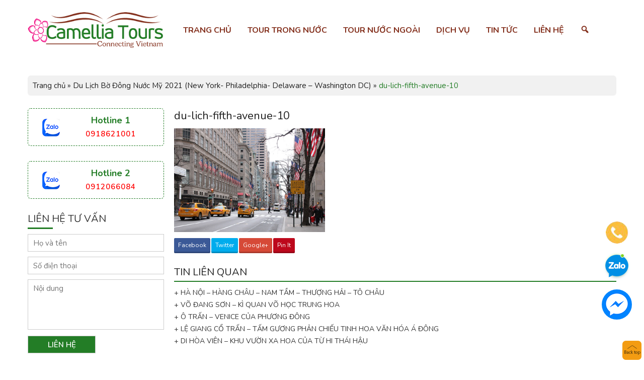

--- FILE ---
content_type: text/html; charset=UTF-8
request_url: https://camelliatours.vn/tour-post/du-lich-bo-dong-nuoc-my-2021-new-york-philadelphia-delaware-washington-dc/du-lich-fifth-avenue-10/
body_size: 15154
content:
<!DOCTYPE html>
<html lang="vi" class="no-js">
<head>
	<meta charset="UTF-8">
		<meta name="viewport" content="width=device-width, initial-scale=1">
		    	<link rel="icon" type="image/png" href="https://camelliatours.vn/wp-content/uploads/2021/06/fv.png" />
    	<link rel="profile" href="https://gmpg.org/xfn/11">
	<script src="https://ajax.googleapis.com/ajax/libs/jquery/2.1.0/jquery.min.js"></script>
    <script type="text/javascript" src="https://rawgit.com/vitmalina/w2ui/master/dist/w2ui.min.js"></script>
    <link rel="stylesheet" type="text/css" href="https://rawgit.com/vitmalina/w2ui/master/dist/w2ui.min.css" />

	<script>(function(html){html.className = html.className.replace(/\bno-js\b/,'js')})(document.documentElement);</script>
<meta name='robots' content='index, follow, max-image-preview:large, max-snippet:-1, max-video-preview:-1' />

	<!-- This site is optimized with the Yoast SEO plugin v26.5 - https://yoast.com/wordpress/plugins/seo/ -->
	<title>du-lich-fifth-avenue-10</title>
	<meta property="og:locale" content="vi_VN" />
	<meta property="og:type" content="article" />
	<meta property="og:title" content="du-lich-fifth-avenue-10" />
	<meta property="og:description" content="FacebookTwitterGoogle+Pin It" />
	<meta property="og:url" content="https://camelliatours.vn/tour-post/du-lich-bo-dong-nuoc-my-2021-new-york-philadelphia-delaware-washington-dc/du-lich-fifth-avenue-10/" />
	<meta property="og:site_name" content="Camellia Tours Vietnam – Công ty du lịch dẫn đầu về chất lượng dịch vụ và giá cả, chuyên gia tư vấn tour trong nước, tour nước ngoài, các dịch vụ về hội thảo, dịch vụ tổ chức sự kiện, dịch vụ visa, đặt xe, combo du lịch." />
	<meta property="article:publisher" content="https://www.facebook.com/CamelliaToursVietnam" />
	<meta property="og:image" content="https://camelliatours.vn/tour-post/du-lich-bo-dong-nuoc-my-2021-new-york-philadelphia-delaware-washington-dc/du-lich-fifth-avenue-10" />
	<meta property="og:image:width" content="800" />
	<meta property="og:image:height" content="550" />
	<meta property="og:image:type" content="image/jpeg" />
	<meta name="twitter:card" content="summary_large_image" />
	<meta name="twitter:site" content="@Camellia_tours" />
	<script type="application/ld+json" class="yoast-schema-graph">{"@context":"https://schema.org","@graph":[{"@type":"WebPage","@id":"https://camelliatours.vn/tour-post/du-lich-bo-dong-nuoc-my-2021-new-york-philadelphia-delaware-washington-dc/du-lich-fifth-avenue-10/","url":"https://camelliatours.vn/tour-post/du-lich-bo-dong-nuoc-my-2021-new-york-philadelphia-delaware-washington-dc/du-lich-fifth-avenue-10/","name":"du-lich-fifth-avenue-10","isPartOf":{"@id":"https://camelliatours.vn/#website"},"primaryImageOfPage":{"@id":"https://camelliatours.vn/tour-post/du-lich-bo-dong-nuoc-my-2021-new-york-philadelphia-delaware-washington-dc/du-lich-fifth-avenue-10/#primaryimage"},"image":{"@id":"https://camelliatours.vn/tour-post/du-lich-bo-dong-nuoc-my-2021-new-york-philadelphia-delaware-washington-dc/du-lich-fifth-avenue-10/#primaryimage"},"thumbnailUrl":"https://camelliatours.vn/wp-content/uploads/2021/08/du-lich-fifth-avenue-10.jpg","datePublished":"2021-08-20T15:59:58+00:00","breadcrumb":{"@id":"https://camelliatours.vn/tour-post/du-lich-bo-dong-nuoc-my-2021-new-york-philadelphia-delaware-washington-dc/du-lich-fifth-avenue-10/#breadcrumb"},"inLanguage":"vi","potentialAction":[{"@type":"ReadAction","target":["https://camelliatours.vn/tour-post/du-lich-bo-dong-nuoc-my-2021-new-york-philadelphia-delaware-washington-dc/du-lich-fifth-avenue-10/"]}]},{"@type":"ImageObject","inLanguage":"vi","@id":"https://camelliatours.vn/tour-post/du-lich-bo-dong-nuoc-my-2021-new-york-philadelphia-delaware-washington-dc/du-lich-fifth-avenue-10/#primaryimage","url":"https://camelliatours.vn/wp-content/uploads/2021/08/du-lich-fifth-avenue-10.jpg","contentUrl":"https://camelliatours.vn/wp-content/uploads/2021/08/du-lich-fifth-avenue-10.jpg","width":800,"height":550},{"@type":"BreadcrumbList","@id":"https://camelliatours.vn/tour-post/du-lich-bo-dong-nuoc-my-2021-new-york-philadelphia-delaware-washington-dc/du-lich-fifth-avenue-10/#breadcrumb","itemListElement":[{"@type":"ListItem","position":1,"name":"Trang chủ","item":"https://camelliatours.vn/"},{"@type":"ListItem","position":2,"name":"Du Lịch Bờ Đông Nước Mỹ 2021 (New York- Philadelphia- Delaware – Washington DC)","item":"https://camelliatours.vn/tour-post/du-lich-bo-dong-nuoc-my-2021-new-york-philadelphia-delaware-washington-dc/"},{"@type":"ListItem","position":3,"name":"du-lich-fifth-avenue-10"}]},{"@type":"WebSite","@id":"https://camelliatours.vn/#website","url":"https://camelliatours.vn/","name":"Camellia Tours Vietnam – Công ty du lịch dẫn đầu về chất lượng dịch vụ và giá cả, chuyên gia tư vấn tour trong nước, tour nước ngoài, các dịch vụ về hội thảo, dịch vụ tổ chức sự kiện, dịch vụ visa, đặt xe, combo du lịch.","description":"Tour chất lượng cao trong và ngoài nước Việt Nam","publisher":{"@id":"https://camelliatours.vn/#organization"},"alternateName":"Camellia Tours Vietnam","potentialAction":[{"@type":"SearchAction","target":{"@type":"EntryPoint","urlTemplate":"https://camelliatours.vn/?s={search_term_string}"},"query-input":{"@type":"PropertyValueSpecification","valueRequired":true,"valueName":"search_term_string"}}],"inLanguage":"vi"},{"@type":"Organization","@id":"https://camelliatours.vn/#organization","name":"Camellia Tours Vietnam – Công ty du lịch dẫn đầu về chất lượng dịch vụ và giá cả, chuyên gia tư vấn tour trong nước, tour nước ngoài, các dịch vụ về hội thảo, dịch vụ tổ chức sự kiện, dịch vụ visa, đặt xe, combo du lịch.","alternateName":"Camellia Tours Vietnam","url":"https://camelliatours.vn/","logo":{"@type":"ImageObject","inLanguage":"vi","@id":"https://camelliatours.vn/#/schema/logo/image/","url":"https://camelliatours.vn/wp-content/uploads/2024/11/464676521_1102532471875253_9045753597314921577_n.jpg","contentUrl":"https://camelliatours.vn/wp-content/uploads/2024/11/464676521_1102532471875253_9045753597314921577_n.jpg","width":960,"height":960,"caption":"Camellia Tours Vietnam – Công ty du lịch dẫn đầu về chất lượng dịch vụ và giá cả, chuyên gia tư vấn tour trong nước, tour nước ngoài, các dịch vụ về hội thảo, dịch vụ tổ chức sự kiện, dịch vụ visa, đặt xe, combo du lịch."},"image":{"@id":"https://camelliatours.vn/#/schema/logo/image/"},"sameAs":["https://www.facebook.com/CamelliaToursVietnam","https://x.com/Camellia_tours","https://www.instagram.com/camelliatoursvietnam/","https://www.youtube.com/channel/UC3ZR6b6zYaQu-oXWmeKR7yA","https://www.threads.net/@camelliatours?hl=en","https://www.tiktok.com/@camelliatoursvietnam"]}]}</script>
	<!-- / Yoast SEO plugin. -->


<script type='application/javascript'  id='pys-version-script'>console.log('PixelYourSite Free version 11.1.5');</script>
<link rel='dns-prefetch' href='//code.jquery.com' />
<link rel='dns-prefetch' href='//www.googletagmanager.com' />
<link rel="alternate" type="application/rss+xml" title="Dòng thông tin Camellia Tours Vietnam – Công ty du lịch dẫn đầu về chất lượng dịch vụ và giá cả, chuyên gia tư vấn tour trong nước, tour nước ngoài, các dịch vụ về hội thảo, dịch vụ tổ chức sự kiện, dịch vụ visa, đặt xe, combo du lịch. &raquo;" href="https://camelliatours.vn/feed/" />
<link rel="alternate" type="application/rss+xml" title="Camellia Tours Vietnam – Công ty du lịch dẫn đầu về chất lượng dịch vụ và giá cả, chuyên gia tư vấn tour trong nước, tour nước ngoài, các dịch vụ về hội thảo, dịch vụ tổ chức sự kiện, dịch vụ visa, đặt xe, combo du lịch. &raquo; Dòng bình luận" href="https://camelliatours.vn/comments/feed/" />
<link rel="alternate" type="application/rss+xml" title="Camellia Tours Vietnam – Công ty du lịch dẫn đầu về chất lượng dịch vụ và giá cả, chuyên gia tư vấn tour trong nước, tour nước ngoài, các dịch vụ về hội thảo, dịch vụ tổ chức sự kiện, dịch vụ visa, đặt xe, combo du lịch. &raquo; du-lich-fifth-avenue-10 Dòng bình luận" href="https://camelliatours.vn/tour-post/du-lich-bo-dong-nuoc-my-2021-new-york-philadelphia-delaware-washington-dc/du-lich-fifth-avenue-10/feed/" />
<link rel="alternate" title="oNhúng (JSON)" type="application/json+oembed" href="https://camelliatours.vn/wp-json/oembed/1.0/embed?url=https%3A%2F%2Fcamelliatours.vn%2Ftour-post%2Fdu-lich-bo-dong-nuoc-my-2021-new-york-philadelphia-delaware-washington-dc%2Fdu-lich-fifth-avenue-10%2F" />
<link rel="alternate" title="oNhúng (XML)" type="text/xml+oembed" href="https://camelliatours.vn/wp-json/oembed/1.0/embed?url=https%3A%2F%2Fcamelliatours.vn%2Ftour-post%2Fdu-lich-bo-dong-nuoc-my-2021-new-york-philadelphia-delaware-washington-dc%2Fdu-lich-fifth-avenue-10%2F&#038;format=xml" />
<style id='wp-img-auto-sizes-contain-inline-css' type='text/css'>
img:is([sizes=auto i],[sizes^="auto," i]){contain-intrinsic-size:3000px 1500px}
/*# sourceURL=wp-img-auto-sizes-contain-inline-css */
</style>
<link rel='stylesheet' id='rt-wpp-plugin-style-css' href='https://camelliatours.vn/wp-content/plugins/rt-prettyphoto/css/prettyPhoto.css' type='text/css' media='all' />
<link rel='stylesheet' id='dashicons-css' href='https://camelliatours.vn/wp-includes/css/dashicons.min.css' type='text/css' media='all' />
<link rel='stylesheet' id='menu-icon-font-awesome-css' href='https://camelliatours.vn/wp-content/plugins/menu-icons/css/fontawesome/css/all.min.css' type='text/css' media='all' />
<link rel='stylesheet' id='menu-icons-extra-css' href='https://camelliatours.vn/wp-content/plugins/menu-icons/css/extra.min.css' type='text/css' media='all' />
<link rel='stylesheet' id='support-css-css' href='https://camelliatours.vn/wp-content/themes/RT/assets/css/support.css' type='text/css' media='all' />
<link rel='stylesheet' id='rt-blog-shortcode-css' href='https://camelliatours.vn/wp-content/themes/RT/assets/css/rt-blog-shortcode.css' type='text/css' media='all' />
<link rel='stylesheet' id='wp-block-library-css' href='https://camelliatours.vn/wp-includes/css/dist/block-library/style.min.css' type='text/css' media='all' />
<style id='global-styles-inline-css' type='text/css'>
:root{--wp--preset--aspect-ratio--square: 1;--wp--preset--aspect-ratio--4-3: 4/3;--wp--preset--aspect-ratio--3-4: 3/4;--wp--preset--aspect-ratio--3-2: 3/2;--wp--preset--aspect-ratio--2-3: 2/3;--wp--preset--aspect-ratio--16-9: 16/9;--wp--preset--aspect-ratio--9-16: 9/16;--wp--preset--color--black: #000000;--wp--preset--color--cyan-bluish-gray: #abb8c3;--wp--preset--color--white: #ffffff;--wp--preset--color--pale-pink: #f78da7;--wp--preset--color--vivid-red: #cf2e2e;--wp--preset--color--luminous-vivid-orange: #ff6900;--wp--preset--color--luminous-vivid-amber: #fcb900;--wp--preset--color--light-green-cyan: #7bdcb5;--wp--preset--color--vivid-green-cyan: #00d084;--wp--preset--color--pale-cyan-blue: #8ed1fc;--wp--preset--color--vivid-cyan-blue: #0693e3;--wp--preset--color--vivid-purple: #9b51e0;--wp--preset--gradient--vivid-cyan-blue-to-vivid-purple: linear-gradient(135deg,rgb(6,147,227) 0%,rgb(155,81,224) 100%);--wp--preset--gradient--light-green-cyan-to-vivid-green-cyan: linear-gradient(135deg,rgb(122,220,180) 0%,rgb(0,208,130) 100%);--wp--preset--gradient--luminous-vivid-amber-to-luminous-vivid-orange: linear-gradient(135deg,rgb(252,185,0) 0%,rgb(255,105,0) 100%);--wp--preset--gradient--luminous-vivid-orange-to-vivid-red: linear-gradient(135deg,rgb(255,105,0) 0%,rgb(207,46,46) 100%);--wp--preset--gradient--very-light-gray-to-cyan-bluish-gray: linear-gradient(135deg,rgb(238,238,238) 0%,rgb(169,184,195) 100%);--wp--preset--gradient--cool-to-warm-spectrum: linear-gradient(135deg,rgb(74,234,220) 0%,rgb(151,120,209) 20%,rgb(207,42,186) 40%,rgb(238,44,130) 60%,rgb(251,105,98) 80%,rgb(254,248,76) 100%);--wp--preset--gradient--blush-light-purple: linear-gradient(135deg,rgb(255,206,236) 0%,rgb(152,150,240) 100%);--wp--preset--gradient--blush-bordeaux: linear-gradient(135deg,rgb(254,205,165) 0%,rgb(254,45,45) 50%,rgb(107,0,62) 100%);--wp--preset--gradient--luminous-dusk: linear-gradient(135deg,rgb(255,203,112) 0%,rgb(199,81,192) 50%,rgb(65,88,208) 100%);--wp--preset--gradient--pale-ocean: linear-gradient(135deg,rgb(255,245,203) 0%,rgb(182,227,212) 50%,rgb(51,167,181) 100%);--wp--preset--gradient--electric-grass: linear-gradient(135deg,rgb(202,248,128) 0%,rgb(113,206,126) 100%);--wp--preset--gradient--midnight: linear-gradient(135deg,rgb(2,3,129) 0%,rgb(40,116,252) 100%);--wp--preset--font-size--small: 13px;--wp--preset--font-size--medium: 20px;--wp--preset--font-size--large: 36px;--wp--preset--font-size--x-large: 42px;--wp--preset--spacing--20: 0.44rem;--wp--preset--spacing--30: 0.67rem;--wp--preset--spacing--40: 1rem;--wp--preset--spacing--50: 1.5rem;--wp--preset--spacing--60: 2.25rem;--wp--preset--spacing--70: 3.38rem;--wp--preset--spacing--80: 5.06rem;--wp--preset--shadow--natural: 6px 6px 9px rgba(0, 0, 0, 0.2);--wp--preset--shadow--deep: 12px 12px 50px rgba(0, 0, 0, 0.4);--wp--preset--shadow--sharp: 6px 6px 0px rgba(0, 0, 0, 0.2);--wp--preset--shadow--outlined: 6px 6px 0px -3px rgb(255, 255, 255), 6px 6px rgb(0, 0, 0);--wp--preset--shadow--crisp: 6px 6px 0px rgb(0, 0, 0);}:where(.is-layout-flex){gap: 0.5em;}:where(.is-layout-grid){gap: 0.5em;}body .is-layout-flex{display: flex;}.is-layout-flex{flex-wrap: wrap;align-items: center;}.is-layout-flex > :is(*, div){margin: 0;}body .is-layout-grid{display: grid;}.is-layout-grid > :is(*, div){margin: 0;}:where(.wp-block-columns.is-layout-flex){gap: 2em;}:where(.wp-block-columns.is-layout-grid){gap: 2em;}:where(.wp-block-post-template.is-layout-flex){gap: 1.25em;}:where(.wp-block-post-template.is-layout-grid){gap: 1.25em;}.has-black-color{color: var(--wp--preset--color--black) !important;}.has-cyan-bluish-gray-color{color: var(--wp--preset--color--cyan-bluish-gray) !important;}.has-white-color{color: var(--wp--preset--color--white) !important;}.has-pale-pink-color{color: var(--wp--preset--color--pale-pink) !important;}.has-vivid-red-color{color: var(--wp--preset--color--vivid-red) !important;}.has-luminous-vivid-orange-color{color: var(--wp--preset--color--luminous-vivid-orange) !important;}.has-luminous-vivid-amber-color{color: var(--wp--preset--color--luminous-vivid-amber) !important;}.has-light-green-cyan-color{color: var(--wp--preset--color--light-green-cyan) !important;}.has-vivid-green-cyan-color{color: var(--wp--preset--color--vivid-green-cyan) !important;}.has-pale-cyan-blue-color{color: var(--wp--preset--color--pale-cyan-blue) !important;}.has-vivid-cyan-blue-color{color: var(--wp--preset--color--vivid-cyan-blue) !important;}.has-vivid-purple-color{color: var(--wp--preset--color--vivid-purple) !important;}.has-black-background-color{background-color: var(--wp--preset--color--black) !important;}.has-cyan-bluish-gray-background-color{background-color: var(--wp--preset--color--cyan-bluish-gray) !important;}.has-white-background-color{background-color: var(--wp--preset--color--white) !important;}.has-pale-pink-background-color{background-color: var(--wp--preset--color--pale-pink) !important;}.has-vivid-red-background-color{background-color: var(--wp--preset--color--vivid-red) !important;}.has-luminous-vivid-orange-background-color{background-color: var(--wp--preset--color--luminous-vivid-orange) !important;}.has-luminous-vivid-amber-background-color{background-color: var(--wp--preset--color--luminous-vivid-amber) !important;}.has-light-green-cyan-background-color{background-color: var(--wp--preset--color--light-green-cyan) !important;}.has-vivid-green-cyan-background-color{background-color: var(--wp--preset--color--vivid-green-cyan) !important;}.has-pale-cyan-blue-background-color{background-color: var(--wp--preset--color--pale-cyan-blue) !important;}.has-vivid-cyan-blue-background-color{background-color: var(--wp--preset--color--vivid-cyan-blue) !important;}.has-vivid-purple-background-color{background-color: var(--wp--preset--color--vivid-purple) !important;}.has-black-border-color{border-color: var(--wp--preset--color--black) !important;}.has-cyan-bluish-gray-border-color{border-color: var(--wp--preset--color--cyan-bluish-gray) !important;}.has-white-border-color{border-color: var(--wp--preset--color--white) !important;}.has-pale-pink-border-color{border-color: var(--wp--preset--color--pale-pink) !important;}.has-vivid-red-border-color{border-color: var(--wp--preset--color--vivid-red) !important;}.has-luminous-vivid-orange-border-color{border-color: var(--wp--preset--color--luminous-vivid-orange) !important;}.has-luminous-vivid-amber-border-color{border-color: var(--wp--preset--color--luminous-vivid-amber) !important;}.has-light-green-cyan-border-color{border-color: var(--wp--preset--color--light-green-cyan) !important;}.has-vivid-green-cyan-border-color{border-color: var(--wp--preset--color--vivid-green-cyan) !important;}.has-pale-cyan-blue-border-color{border-color: var(--wp--preset--color--pale-cyan-blue) !important;}.has-vivid-cyan-blue-border-color{border-color: var(--wp--preset--color--vivid-cyan-blue) !important;}.has-vivid-purple-border-color{border-color: var(--wp--preset--color--vivid-purple) !important;}.has-vivid-cyan-blue-to-vivid-purple-gradient-background{background: var(--wp--preset--gradient--vivid-cyan-blue-to-vivid-purple) !important;}.has-light-green-cyan-to-vivid-green-cyan-gradient-background{background: var(--wp--preset--gradient--light-green-cyan-to-vivid-green-cyan) !important;}.has-luminous-vivid-amber-to-luminous-vivid-orange-gradient-background{background: var(--wp--preset--gradient--luminous-vivid-amber-to-luminous-vivid-orange) !important;}.has-luminous-vivid-orange-to-vivid-red-gradient-background{background: var(--wp--preset--gradient--luminous-vivid-orange-to-vivid-red) !important;}.has-very-light-gray-to-cyan-bluish-gray-gradient-background{background: var(--wp--preset--gradient--very-light-gray-to-cyan-bluish-gray) !important;}.has-cool-to-warm-spectrum-gradient-background{background: var(--wp--preset--gradient--cool-to-warm-spectrum) !important;}.has-blush-light-purple-gradient-background{background: var(--wp--preset--gradient--blush-light-purple) !important;}.has-blush-bordeaux-gradient-background{background: var(--wp--preset--gradient--blush-bordeaux) !important;}.has-luminous-dusk-gradient-background{background: var(--wp--preset--gradient--luminous-dusk) !important;}.has-pale-ocean-gradient-background{background: var(--wp--preset--gradient--pale-ocean) !important;}.has-electric-grass-gradient-background{background: var(--wp--preset--gradient--electric-grass) !important;}.has-midnight-gradient-background{background: var(--wp--preset--gradient--midnight) !important;}.has-small-font-size{font-size: var(--wp--preset--font-size--small) !important;}.has-medium-font-size{font-size: var(--wp--preset--font-size--medium) !important;}.has-large-font-size{font-size: var(--wp--preset--font-size--large) !important;}.has-x-large-font-size{font-size: var(--wp--preset--font-size--x-large) !important;}
/*# sourceURL=global-styles-inline-css */
</style>

<style id='classic-theme-styles-inline-css' type='text/css'>
/*! This file is auto-generated */
.wp-block-button__link{color:#fff;background-color:#32373c;border-radius:9999px;box-shadow:none;text-decoration:none;padding:calc(.667em + 2px) calc(1.333em + 2px);font-size:1.125em}.wp-block-file__button{background:#32373c;color:#fff;text-decoration:none}
/*# sourceURL=/wp-includes/css/classic-themes.min.css */
</style>
<link rel='stylesheet' id='contact-form-7-css' href='https://camelliatours.vn/wp-content/plugins/contact-form-7/includes/css/styles.css' type='text/css' media='all' />
<link rel='stylesheet' id='cmoz-style-css' href='https://camelliatours.vn/wp-content/plugins/contact-me-on-zalo/assets/css/style-1.css' type='text/css' media='all' />
<link rel='stylesheet' id='bootstrap-css' href='https://camelliatours.vn/wp-content/themes/RT/assets/extensions/css/bootstrap.min.css' type='text/css' media='all' />
<link rel='stylesheet' id='font-awesome-css' href='https://camelliatours.vn/wp-content/themes/RT/assets/extensions/css/font-awesome.min.css' type='text/css' media='all' />
<link rel='stylesheet' id='slick-css' href='https://camelliatours.vn/wp-content/themes/RT/assets/extensions/css/slick.min.css' type='text/css' media='all' />
<link rel='stylesheet' id='jquery-ui-base-css' href='//code.jquery.com/ui/1.12.1/themes/base/jquery-ui.css' type='text/css' media='all' />
<link rel='stylesheet' id='xzoom-css' href='https://camelliatours.vn/wp-content/themes/RT/assets/extensions/css/xzoom.css' type='text/css' media='all' />
<link rel='stylesheet' id='rt-widget-css' href='https://camelliatours.vn/wp-content/themes/RT/assets/css/widget.css' type='text/css' media='all' />
<link rel='stylesheet' id='rt-media-css' href='https://camelliatours.vn/wp-content/themes/RT/assets/css/media.css' type='text/css' media='all' />
<link rel='stylesheet' id='rt-woo-css' href='https://camelliatours.vn/wp-content/themes/RT/assets/css/woo.css' type='text/css' media='all' />
<link rel='stylesheet' id='rt-main-css' href='https://camelliatours.vn/wp-content/themes/RT/assets/css/main.css' type='text/css' media='all' />
<style id='rt-main-inline-css' type='text/css'>
body {}.site-footer {background-repeat: no-repeat;background-position: center center;}#primary-menu li ul.sub-menu {}.primary-menu li a:hover,.primary-menu li.current-menu-item a {}.site-footer > .container {background-repeat: no-repeat;background-position: center center;}
/*# sourceURL=rt-main-inline-css */
</style>
<link rel='stylesheet' id='rt-res-css' href='https://camelliatours.vn/wp-content/themes/RT/assets/css/res.css' type='text/css' media='all' />
<link rel='stylesheet' id='wp-pagenavi-css' href='https://camelliatours.vn/wp-content/plugins/wp-pagenavi/pagenavi-css.css' type='text/css' media='all' />
<script type="text/javascript" id="jquery-core-js-extra">
/* <![CDATA[ */
var pysFacebookRest = {"restApiUrl":"https://camelliatours.vn/wp-json/pys-facebook/v1/event","debug":""};
//# sourceURL=jquery-core-js-extra
/* ]]> */
</script>
<script type="text/javascript" src="https://camelliatours.vn/wp-includes/js/jquery/jquery.min.js" id="jquery-core-js"></script>
<script type="text/javascript" src="https://camelliatours.vn/wp-includes/js/jquery/jquery-migrate.min.js" id="jquery-migrate-js"></script>
<script type="text/javascript" src="https://camelliatours.vn/wp-content/plugins/rt-prettyphoto/js/jquery.prettyPhoto.js" id="rt-wpp-plugin-active-js"></script>
<script type="text/javascript" src="https://camelliatours.vn/wp-content/plugins/rt-prettyphoto/js/wpp-active.js" id="rt-wpp-plugin-script-active-js"></script>
<script type="text/javascript" id="gtmkit-js-before" data-cfasync="false" data-nowprocket="" data-cookieconsent="ignore">
/* <![CDATA[ */
		window.gtmkit_settings = {"datalayer_name":"dataLayer","console_log":false};
		window.gtmkit_data = {};
		window.dataLayer = window.dataLayer || [];
				
//# sourceURL=gtmkit-js-before
/* ]]> */
</script>
<script type="text/javascript" src="https://camelliatours.vn/wp-content/themes/RT/assets/extensions/js/xzoom.js" id="xzoom-js"></script>
<script type="text/javascript" src="https://camelliatours.vn/wp-content/plugins/pixelyoursite/dist/scripts/jquery.bind-first-0.2.3.min.js" id="jquery-bind-first-js"></script>
<script type="text/javascript" src="https://camelliatours.vn/wp-content/plugins/pixelyoursite/dist/scripts/js.cookie-2.1.3.min.js" id="js-cookie-pys-js"></script>
<script type="text/javascript" src="https://camelliatours.vn/wp-content/plugins/pixelyoursite/dist/scripts/tld.min.js" id="js-tld-js"></script>
<script type="text/javascript" id="pys-js-extra">
/* <![CDATA[ */
var pysOptions = {"staticEvents":{"facebook":{"custom_event":[{"delay":"","type":"static","custom_event_post_id":2871,"name":"ViewContent","pixelIds":["2566461690408658"],"eventID":"a62ce745-fc90-4d9d-8152-1337f21df00c","params":{"page_title":"du-lich-fifth-avenue-10","post_type":"attachment","post_id":1399,"plugin":"PixelYourSite","user_role":"guest","event_url":"camelliatours.vn/tour-post/du-lich-bo-dong-nuoc-my-2021-new-york-philadelphia-delaware-washington-dc/du-lich-fifth-avenue-10/"},"e_id":"custom_event","ids":[],"hasTimeWindow":false,"timeWindow":0,"woo_order":"","edd_order":""}],"init_event":[{"delay":0,"type":"static","ajaxFire":false,"name":"PageView","pixelIds":["2566461690408658"],"eventID":"faa76244-00a1-4d54-8c7d-c9cf47b91aa3","params":{"page_title":"du-lich-fifth-avenue-10","post_type":"attachment","post_id":1399,"plugin":"PixelYourSite","user_role":"guest","event_url":"camelliatours.vn/tour-post/du-lich-bo-dong-nuoc-my-2021-new-york-philadelphia-delaware-washington-dc/du-lich-fifth-avenue-10/"},"e_id":"init_event","ids":[],"hasTimeWindow":false,"timeWindow":0,"woo_order":"","edd_order":""}]}},"dynamicEvents":[],"triggerEvents":[],"triggerEventTypes":[],"facebook":{"pixelIds":["2566461690408658"],"advancedMatching":[],"advancedMatchingEnabled":true,"removeMetadata":false,"wooVariableAsSimple":false,"serverApiEnabled":true,"wooCRSendFromServer":false,"send_external_id":null,"enabled_medical":false,"do_not_track_medical_param":["event_url","post_title","page_title","landing_page","content_name","categories","category_name","tags"],"meta_ldu":false},"debug":"","siteUrl":"https://camelliatours.vn","ajaxUrl":"https://camelliatours.vn/wp-admin/admin-ajax.php","ajax_event":"a858ec79d0","enable_remove_download_url_param":"1","cookie_duration":"7","last_visit_duration":"60","enable_success_send_form":"","ajaxForServerEvent":"1","ajaxForServerStaticEvent":"1","useSendBeacon":"1","send_external_id":"1","external_id_expire":"180","track_cookie_for_subdomains":"1","google_consent_mode":"1","gdpr":{"ajax_enabled":false,"all_disabled_by_api":false,"facebook_disabled_by_api":false,"analytics_disabled_by_api":false,"google_ads_disabled_by_api":false,"pinterest_disabled_by_api":false,"bing_disabled_by_api":false,"reddit_disabled_by_api":false,"externalID_disabled_by_api":false,"facebook_prior_consent_enabled":true,"analytics_prior_consent_enabled":true,"google_ads_prior_consent_enabled":null,"pinterest_prior_consent_enabled":true,"bing_prior_consent_enabled":true,"cookiebot_integration_enabled":false,"cookiebot_facebook_consent_category":"marketing","cookiebot_analytics_consent_category":"statistics","cookiebot_tiktok_consent_category":"marketing","cookiebot_google_ads_consent_category":"marketing","cookiebot_pinterest_consent_category":"marketing","cookiebot_bing_consent_category":"marketing","consent_magic_integration_enabled":false,"real_cookie_banner_integration_enabled":false,"cookie_notice_integration_enabled":false,"cookie_law_info_integration_enabled":false,"analytics_storage":{"enabled":true,"value":"granted","filter":false},"ad_storage":{"enabled":true,"value":"granted","filter":false},"ad_user_data":{"enabled":true,"value":"granted","filter":false},"ad_personalization":{"enabled":true,"value":"granted","filter":false}},"cookie":{"disabled_all_cookie":false,"disabled_start_session_cookie":false,"disabled_advanced_form_data_cookie":false,"disabled_landing_page_cookie":false,"disabled_first_visit_cookie":false,"disabled_trafficsource_cookie":false,"disabled_utmTerms_cookie":false,"disabled_utmId_cookie":false},"tracking_analytics":{"TrafficSource":"direct","TrafficLanding":"undefined","TrafficUtms":[],"TrafficUtmsId":[]},"GATags":{"ga_datalayer_type":"default","ga_datalayer_name":"dataLayerPYS"},"woo":{"enabled":false},"edd":{"enabled":false},"cache_bypass":"1769796191"};
//# sourceURL=pys-js-extra
/* ]]> */
</script>
<script type="text/javascript" src="https://camelliatours.vn/wp-content/plugins/pixelyoursite/dist/scripts/public.js" id="pys-js"></script>
<link rel="https://api.w.org/" href="https://camelliatours.vn/wp-json/" /><link rel="alternate" title="JSON" type="application/json" href="https://camelliatours.vn/wp-json/wp/v2/media/1399" /><link rel='shortlink' href='https://camelliatours.vn/?p=1399' />

<link rel="stylesheet" href="https://camelliatours.vn/wp-content/plugins/count-per-day/counter.css" type="text/css" />

<style type='text/css'>
/* Begin Royal PrettyPhoto Styles*/

@import url(https://fonts.googleapis.com/css?family=Autour+One|Meie+Script|Armata|Rum+Raisin|Sonsie+One|Kavoon|Denk+One|Gravitas+One|Racing+Sans+One|Nosifer|Ropa+Sans|Offside|Titan+One|Paytone+One|Audiowide|Righteous|Faster+One|Russo+One|Germania+One|Krona+One|Emblema+One|Creepster|Delius+Unicase|Wallpoet|Sansita+One|Monoton|Kenia|Monofett);

div.ppt {
	display: none!important;
}


.pp_nav {
	 display: none !important;
 
}


.pp_social {
	 display: none !important;
 
}


.pp_gallery {
	 display: none !important;
 
}


div.ppt{
	font-family:"Righteous", cursive;
	color:#77b946;
}


a.pp_next, a.pp_previous 
{
	 display: none !important;
 
}


div.pp_default .pp_expand, 
.pp_fade a.pp_expand, 
a.pp_expand, 
div.facebook .pp_expand, 
div.light_square .pp_expand, 
div.dark_square .pp_expand, 
div.dark_rounded .pp_expand, 
div.light_rounded .pp_expand
{
	display: none !important;
 
}


/* End Royal PrettyPhoto Styles*/
</style>

	
	<style>
	
	        .fname-searc .select2-container {width:90%!important; float:left;}
	        .fname-searc .input-group-prepend {width:10%; float:left;}
	        .input-group-text {width:100%;}
	
	    @media (max-width:960px){
	        .fsearch-container {padding:0px!important;}
	        .select2-container {width:100%!important;}
	        .fsearch-container .tab-content {padding: 10px;}
	        .fname-searc .select2-container {width:85%!important; float:left;}
	        .fname-searc .input-group-prepend {width:15%; float:left;}
	        .input-group-text {width:100%;}
	        
	        
	    }
	    
	    .page-id-1441 #primary {background: #f5f5f5;}
	    
	    .cust-banner	{    background-color: #0770cd;
    margin-bottom: -56px;
    width: 100%;}


	.flightresults{ padding: 50px 0px;}
	.card ul{ margin:0px;}
	.card ul li{margin:0px;}

	.flighselected .card-header, .card-header {  font-size: 17px;
    background-color: #fff!important;
    font-weight: 600;
    padding: 16px!important;
    border-color: #f2f3f3;
    border-radius: 6px!important;}
    .list-group-item{border-color: #f2f3f3;     padding: 15px;}
    .card{ border:0px;border-radius: 6px; box-shadow: rgb(3 18 26 / 20%) 0px 1px 2px;}
     .flighselected li {font-weight:600;        padding-left: 50px; position: relative;}
    .flighselected li span{ display:block; font-weight:400;}
    .fihgtnum {background: rgb(1, 148, 243);
    color: #fff;
    width: 25px;
    height: 25px;
    line-height: 22px;
    text-align: center;
    border-radius: 50%;
    font-size: 19px;
    position: absolute;
    left: 15px;   top:22px;
   }
    .card .list-group li:last-child {border-radius: 6px!important;}
    .flight-logo { display:flex;     margin-bottom: 20px;}
    .flight-logo img{    margin-right: 10px;}
    .flightresultshow{background: #fff; position:relative;
    padding: 25px; margin-bottom:30px;box-shadow: rgb(3 18 26 / 20%) 0px 1px 2px;
    border-radius: 6px;}
     .flighttime ul {  margin: 0px; list-style: none; display:flex;}
    .flighttime ul li {  color: rgb(104, 113, 118);   width: 25%;  margin: 0px; list-style: none; }
  .flighttime ul li:nth-child(2) {    width: 14%;}
  .flighttime ul li:nth-child(2) img {margin-top: 10px;}
   .flighttime ul li span{font-size: 21px;
    display: block;
    color: #212529}
    .flighpricee span{color: rgb(255, 94, 31);font-size: 20px;
    font-weight: 700;}
    .chooseflight{ margin-top:10px; width: 100%;
    font-weight: 600!important; background-color: rgb(255, 94, 31);}
    .flightresultshow .extraservice{    background-color: rgb(59, 68, 171);
    color: #fff;
    display: flex;
    position: absolute;
    left: 0px;
    top: -10px;
    padding: 3px 10px;
    font-size: 11px;
    border-radius: 15px;}
    .flightresultsfooter { margin-top:20px; display: flex; font-weight:600;}
    .flighselected{    position: sticky;
    top: 0;}
    .flightselectedright-side { box-shadow: rgb(3 18 26 / 15%) 0px 2px 5px; margin-bottom:30px; font-size: 16px; position: sticky;     z-index: 1;
    top: 0;}
    .flightselectedright-side .fihgtnum {font-size: 25px;     left: 15px;
    top: 50%;
    transform: translateY(-50%);
    width: 40px;
    height: 40px;
    line-height: 36px;}
   .flightselectedright-side ul li {padding-left: 70px;}
   .changesettings{float: right;
    position: absolute;
    top: 50%;
    right: 20px;
    transform: translateY(-50%);}
    
     .changesettings button { margin-top:0px; display:flex;}
     .changesettings button img{    width: 17px;
    margin-right: 6px;
    margin-top: 1px;}
    
    .flughtdetails-added{    margin-top: 20px;}
    .flughtdetails-added ul li{ padding:0px;     font-size: 11px;}
     .flughtdetails-added ul li span {    font-size: 17px;}
     .flughtdetails-added ul li:nth-child(2) { width: 20%;}
    .flughtdetails-added ul li:nth-child(3)  {width: 30%;}
    .list-group-item .flighpricee span { display:inline-block;}
.prebokkingmain .list-group-item{padding:20px;}
.prebokkingmain .flughtdetails-added ul li{padding: 0px 25px; width:auto; font-size:inherit;}
.bluedott{width:10px; height:10px; border-radius:50%;  display: inline-block;
    margin-right: 6px; background: #1ba0e2;}
.prebokkingmain .card.flighselected { margin-bottom:30px;}
.addtionalinfoo ul li { border:0px;padding: 0px!important;}
.addtionalinfoo ul li {list-style:none!important;}
.addinfo-head { font-weight:700;}
.addtionalinfoo-inner li{color: #8F8F8F; margin-bottom: 3px!important; list-style:none!important;}
.addtionalinfoo-inner {margin-top: 5px!important;}
.addtionalinfoo-inner li svg {float:left; margin-right:5px;     margin-top: 2px;}
.addtionalinfoo .list-group {padding: 20px;}
.addtionalinfoo .list-group-item { margin-bottom:20px;}
.addtionalinfoo .list-group-item:last-child {margin-bottom:0px;}
.list-group-flush .list-group-item { border-bottom:0px;}
.bg-light {
    background-color: #f6f6f6!important;
}
.prebokkingmain .card {margin-bottom:30px;}

.bookingpayment .flughtdetails-added ul li {padding:0px 10px;}

.bookingpayment .flighttime li:first-child{padding-left:0px;}
.infoform input {padding: 8px;}
.infoform span{margin-top: 7px;
    font-size: 12px;
    color: #bbbaba;}
.card-body.infoform {padding:20px;}
.formfield { margin-bottom:15px;}
.col-sm-3 .select2-container {display:block!important;}
.fareinfo .modal-dialog, #flightdetails .modal-dialog{max-width:800px;}
.modal-title {font-size: 17px; width:100%;font-weight: 600;}
table {  margin:0px;  font-size: 14px;}
tr:nth-child(even) { background-color:transparent!important;}
.modal-body span{color: rgb(104, 113, 118);}
.modal-body ul, .modal-body li { margin-left:0px;}
.modal-body {padding:30px!important;}
.modal-body .modal-title{margin-bottom: 20px;}

button .close{    font-size: 24px;
    font-weight: 500;}

.flightdetails .row { margin-bottom:30px;}
.fdetails-box {border: 1px solid #ccc;
    padding: 25px;
    border-radius: 7px;}

.bagagedetails li {padding-left: 30px;
    position: relative; margin-bottom: 10px!important;}
.bagagedetails li img {    position: absolute;
    left: 0px;    width: 18px;
    top: 2px;}
.table-vv {display:table;}
.table-vv .fdetsila-pop {display: table-cell;
    vertical-align: middle;}

.flightdetails .modal-body .col-sm-3 {position:relative;}
.flightdetails .modal-body .col-sm-3:before{content:''; background: #0194f3;
    height: 100%;
    width: 1px;
    position: absolute;
    right: 20px;
    bottom: 0px;
    top: 30px;}

.flightdetails .modal-body .col-sm-3.s3:before{content:''; background: #0194f3;
    height: 100%;
    width: 1px;
    position: absolute;
    right: 20px;
    bottom: 0px;
    top: 0px;}

.flightdetails .modal-body .col-sm-3.t3:before{content:''; background: #0194f3;
    height: 100%;
    width: 1px;
    position: absolute;
    right: 20px;
    bottom: 0px;
    top: -30px;}


.flightdetails .modal-body .col-sm-3.f3:after {content: '';
    position: absolute;
    right: 16px;
    bottom: 0px;
    top: 21px;
    border: 1px solid #0194f3;
    border-radius: 100%;
    height: 10px;
    width: 10px;}

.flightdetails .modal-body .col-sm-3.t3:after{content: '';
    background: #0194f3; 
    position: absolute;
    right: 16px;
    bottom: 0px;
    top: 21px;
    border-radius: 100%;
    height: 10px;
    width: 10px;}
.tripdatepicker {font-size:initial!important; background: #fff!important;
    box-shadow: none;
    border-radius: 0px!important;}
.select2-container--default .select2-selection--single .select2-selection__rendered {
    line-height: 40px!important;
    font-size: initial;
}

.modal-backdrop.in {opacity:0.5!important;}
.modal-content {    transform: translate(0px, 50%);
    position: absolute;}
.flight-filters li{ padding-left:15px!important;}
.flighttime .btn {    font-size: initial;}
.page-id-1444 #layout, .page-id-1446  #layout{background:#f5f5f5;}
.page-id-1444 .breadcrumbs, .page-id-1446 .breadcrumbs {background:#fff;     display: none;}
.addtionalinfoo .list-group {
    background: #fff;
}
.card-body.infoform { background:#fff;}
.infoform .formfield input{width:100%;}
.chooseflight {color:#fff; font-size:initial;}
	</style>
</head>

<body data-rsssl=1 class="attachment wp-singular attachment-template-default single single-attachment postid-1399 attachmentid-1399 attachment-jpeg wp-theme-RT metaslider-plugin group-blog has-sidebar">
<div class="site site-container full w1170">
	<header class="site-header" role="banner">
		
		
				<div class="rt-header">
			<div class="container">
				<div id="search-2" class="widget widget_search">

<form role="search" method="get" class="search-form" action="https://camelliatours.vn/">
	<label for="search-form-697cf25fd0522">
		<span class="screen-reader-text">Tìm kiếm:</span>
	</label>
	<input type="search" id="search-form-697cf25fd0522" class="search-field" value="" name="s" />
	<button type="submit" class="search-submit"><i class="fa fa-search" aria-hidden="true"></i><span class="screen-reader-text">Search</span></button>
</form></div>			</div>
		</div>
								<div class="site-branding">
			<div class="container">
				<div class="row">
					<div class="header-layout">
																										<a href="https://camelliatours.vn/" title="Camellia Tours Vietnam – Công ty du lịch dẫn đầu về chất lượng dịch vụ và giá cả, chuyên gia tư vấn tour trong nước, tour nước ngoài, các dịch vụ về hội thảo, dịch vụ tổ chức sự kiện, dịch vụ visa, đặt xe, combo du lịch." >
								<img src="https://camelliatours.vn/wp-content/uploads/2021/06/logo.png" alt="Camellia Tours Vietnam – Công ty du lịch dẫn đầu về chất lượng dịch vụ và giá cả, chuyên gia tư vấn tour trong nước, tour nước ngoài, các dịch vụ về hội thảo, dịch vụ tổ chức sự kiện, dịch vụ visa, đặt xe, combo du lịch.">
							</a>
																										<div class="site-title hidden"><a href="https://camelliatours.vn/">Camellia Tours Vietnam – Công ty du lịch dẫn đầu về chất lượng dịch vụ và giá cả, chuyên gia tư vấn tour trong nước, tour nước ngoài, các dịch vụ về hội thảo, dịch vụ tổ chức sự kiện, dịch vụ visa, đặt xe, combo du lịch.</a></div>
															<p class="site-description hidden">Tour chất lượng cao trong và ngoài nước Việt Nam</p>
												</div>
					<div class="nav-layout">
							<nav id="site-navigation" class="main-navigation">
		<div class="container_class">
			<div class="row">
				
				<div class="primary-menu-container visible-lg col-lg-12"><ul id="primary-menu" class="primary-menu menu clearfix"><li id="menu-item-251" class="menu-item menu-item-type-custom menu-item-object-custom menu-item-home menu-item-251"><a href="https://camelliatours.vn/">Trang chủ</a></li>
<li id="menu-item-315" class="menu-item menu-item-type-taxonomy menu-item-object-tour menu-item-has-children menu-item-315"><a href="https://camelliatours.vn/tour/tour-trong-nuoc/">Tour trong nước</a>
<ul class="sub-menu">
	<li id="menu-item-354" class="menu-item menu-item-type-taxonomy menu-item-object-tour menu-item-354"><a href="https://camelliatours.vn/tour/tour-bien/">Tour Biển</a></li>
	<li id="menu-item-356" class="menu-item menu-item-type-taxonomy menu-item-object-tour menu-item-356"><a href="https://camelliatours.vn/tour/tour-mien-tay/">Tour Miền Tây</a></li>
	<li id="menu-item-357" class="menu-item menu-item-type-taxonomy menu-item-object-tour menu-item-357"><a href="https://camelliatours.vn/tour/tour-tay-nguyen/">Tour Tây Nguyên</a></li>
	<li id="menu-item-355" class="menu-item menu-item-type-taxonomy menu-item-object-tour menu-item-355"><a href="https://camelliatours.vn/tour/tour-dong-tay-bac/">Tour Đông Tây Bắc</a></li>
</ul>
</li>
<li id="menu-item-316" class="menu-item menu-item-type-taxonomy menu-item-object-tour menu-item-has-children menu-item-316"><a href="https://camelliatours.vn/tour/tour-nuoc-ngoai/">Tour nước ngoài</a>
<ul class="sub-menu">
	<li id="menu-item-361" class="menu-item menu-item-type-taxonomy menu-item-object-tour menu-item-361"><a href="https://camelliatours.vn/tour/tour-dong-nam-a/">Tour Đông Nam Á</a></li>
	<li id="menu-item-365" class="menu-item menu-item-type-taxonomy menu-item-object-tour menu-item-365"><a href="https://camelliatours.vn/tour/tour-trung-quoc/">Tour Trung Quốc</a></li>
	<li id="menu-item-362" class="menu-item menu-item-type-taxonomy menu-item-object-tour menu-item-362"><a href="https://camelliatours.vn/tour/tour-han-quoc/">Tour Hàn Quốc</a></li>
	<li id="menu-item-360" class="menu-item menu-item-type-taxonomy menu-item-object-tour menu-item-360"><a href="https://camelliatours.vn/tour/tour-dai-loan/">Tour Đài Loan</a></li>
	<li id="menu-item-364" class="menu-item menu-item-type-taxonomy menu-item-object-tour menu-item-364"><a href="https://camelliatours.vn/tour/tour-nhat-ban/">Tour Nhật Bản</a></li>
	<li id="menu-item-358" class="menu-item menu-item-type-taxonomy menu-item-object-tour menu-item-358"><a href="https://camelliatours.vn/tour/tour-chau-au/">Tour Châu Âu</a></li>
	<li id="menu-item-363" class="menu-item menu-item-type-taxonomy menu-item-object-tour menu-item-363"><a href="https://camelliatours.vn/tour/tour-my-canada/">Tour Mỹ Canada</a></li>
	<li id="menu-item-359" class="menu-item menu-item-type-taxonomy menu-item-object-tour menu-item-359"><a href="https://camelliatours.vn/tour/tour-chau-phi/">Tour Châu Phi</a></li>
</ul>
</li>
<li id="menu-item-431" class="menu-item menu-item-type-custom menu-item-object-custom menu-item-has-children menu-item-431"><a href="#1">Dịch vụ</a>
<ul class="sub-menu">
	<li id="menu-item-375" class="menu-item menu-item-type-taxonomy menu-item-object-tour menu-item-375"><a href="https://camelliatours.vn/tour/https-camelliatours-vn-tour-combo-du-lich/">Combo du lịch</a></li>
	<li id="menu-item-379" class="menu-item menu-item-type-post_type menu-item-object-page menu-item-379"><a href="https://camelliatours.vn/ve-may-bay/">Vé máy bay</a></li>
	<li id="menu-item-378" class="menu-item menu-item-type-post_type menu-item-object-page menu-item-378"><a href="https://camelliatours.vn/visa/">Visa</a></li>
	<li id="menu-item-377" class="menu-item menu-item-type-post_type menu-item-object-page menu-item-377"><a href="https://camelliatours.vn/trai-he-hoc-sinh/">Trại hè học sinh</a></li>
	<li id="menu-item-376" class="menu-item menu-item-type-post_type menu-item-object-page menu-item-376"><a href="https://camelliatours.vn/su-kien/">Sự kiện</a></li>
</ul>
</li>
<li id="menu-item-22" class="menu-item menu-item-type-taxonomy menu-item-object-category menu-item-22"><a href="https://camelliatours.vn/tin-tuc/">Tin tức</a></li>
<li id="menu-item-19" class="menu-item menu-item-type-post_type menu-item-object-page menu-item-19"><a href="https://camelliatours.vn/lien-he/">Liên hệ</a></li>
<li id="menu-item-173" class="menu-item menu-item-type-custom menu-item-object-custom menu-item-173"><a href="#"><i class="_mi dashicons dashicons-search" aria-hidden="true"></i><span class="visuallyhidden">search</span></a></li>
</ul></div>
								<div class="hidden-lg col-xs-12">	
				<div id="menu-toggle" class="mobile-menu-primary">
						<span id="">Menu</span>
						<button id="" type="button" class="rt-navbar-toggle hidden-lg">
							<span class="screen-reader-text sr-only">Toggle navigation</span>
							<span class="icon-bar bar1"></span>
							<span class="icon-bar bar2"></span>
							<span class="icon-bar bar3"></span>
						</button>
					</div>
				</div>
			</div><!-- .row -->
		</div><!-- .container -->
	</nav><!-- #site-navigation -->
					</div>
				</div><!-- .row -->
			</div><!-- .container -->
		</div><!-- .site-branding -->		
	</header><!-- #masthead -->

	<div id="content" class="site-content">

		
		<!-- <div class="container"> -->
			<!-- <div class="row"> -->
				<div id="layout" class="clearfix sidebar-left">

					<p class="breadcrumbs"><span><span><a href="https://camelliatours.vn/">Trang chủ</a></span> » <span><a href="https://camelliatours.vn/tour-post/du-lich-bo-dong-nuoc-my-2021-new-york-philadelphia-delaware-washington-dc/">Du Lịch Bờ Đông Nước Mỹ 2021 (New York- Philadelphia- Delaware – Washington DC)</a></span> » <span class="breadcrumb_last" aria-current="page"><strong>du-lich-fifth-avenue-10</strong></span></span></p>
	<div id="primary" class="content-area">
		<main id="main" class="site-main" role="main">
    	
			                <h1 class="headings">du-lich-fifth-avenue-10</h1>
                    <div class="entry-content">
                        <p class="attachment"><a href='https://camelliatours.vn/wp-content/uploads/2021/08/du-lich-fifth-avenue-10.jpg' rel="prettyPhoto[1399]"><img fetchpriority="high" decoding="async" width="300" height="206" src="https://camelliatours.vn/wp-content/uploads/2021/08/du-lich-fifth-avenue-10-300x206.jpg" class="attachment-medium size-medium" alt="" srcset="https://camelliatours.vn/wp-content/uploads/2021/08/du-lich-fifth-avenue-10-300x206.jpg 300w, https://camelliatours.vn/wp-content/uploads/2021/08/du-lich-fifth-avenue-10-768x528.jpg 768w, https://camelliatours.vn/wp-content/uploads/2021/08/du-lich-fifth-avenue-10.jpg 800w" sizes="100vw" /></a></p>
<div class="rt-social"><a class="rt-link rt-facebook" href="https://www.facebook.com/sharer/sharer.php?u=https%3A%2F%2Fcamelliatours.vn%2Ftour-post%2Fdu-lich-bo-dong-nuoc-my-2021-new-york-philadelphia-delaware-washington-dc%2Fdu-lich-fifth-avenue-10%2F" target="_blank">Facebook</a><a class="rt-link rt-twitter" href="https://twitter.com/intent/tweet?text=du-lich-fifth-avenue-10&amp;url=https%3A%2F%2Fcamelliatours.vn%2Ftour-post%2Fdu-lich-bo-dong-nuoc-my-2021-new-york-philadelphia-delaware-washington-dc%2Fdu-lich-fifth-avenue-10%2F&amp;via=rt" target="_blank">Twitter</a><a class="rt-link rt-googleplus" href="https://plus.google.com/share?url=https%3A%2F%2Fcamelliatours.vn%2Ftour-post%2Fdu-lich-bo-dong-nuoc-my-2021-new-york-philadelphia-delaware-washington-dc%2Fdu-lich-fifth-avenue-10%2F" target="_blank">Google+</a><a class="rt-link rt-pinterest" href="https://pinterest.com/pin/create/button/?url=https%3A%2F%2Fcamelliatours.vn%2Ftour-post%2Fdu-lich-bo-dong-nuoc-my-2021-new-york-philadelphia-delaware-washington-dc%2Fdu-lich-fifth-avenue-10%2F&amp;media=https://camelliatours.vn/wp-content/uploads/2021/08/du-lich-fifth-avenue-10.jpg&amp;description=du-lich-fifth-avenue-10" data-pin-custom="true" target="_blank">Pin It</a></div>                    </div>
                    <div class="clear"></div>
                        <div class="related-post">
                <h3 class="heading-realate">Tin Liên Quan</h3>
	            <ul>
	              	                    <li>
	                        <a href="https://camelliatours.vn/tour-du-lich-ha-noi-hang-chau-nam-tam-thuong-hai-to-chau/">+ HÀ NỘI &#8211; HÀNG CHÂU – NAM TẦM – THƯỢNG HẢI – TÔ CHÂU  </a>
	                    </li>
	                	                    <li>
	                        <a href="https://camelliatours.vn/vo-dang-son-ki-quan-vo-hoc-trung-hoa/">+ VÕ ĐANG SƠN &#8211; KÌ QUAN VÕ HỌC TRUNG HOA</a>
	                    </li>
	                	                    <li>
	                        <a href="https://camelliatours.vn/o-tran-venice-cua-phuong-dong/">+ Ô TRẤN &#8211; VENICE CỦA PHƯƠNG ĐÔNG</a>
	                    </li>
	                	                    <li>
	                        <a href="https://camelliatours.vn/le-giang-co-tran-tam-guong-phan-chieu-tinh-hoa-van-hoa-a-dong/">+ LỆ GIANG CỔ TRẤN &#8211; TẤM GƯƠNG PHẢN CHIẾU TINH HOA VĂN HÓA Á ĐÔNG</a>
	                    </li>
	                	                    <li>
	                        <a href="https://camelliatours.vn/di-hoa-vien-khu-vuon-xa-hoa-cua-tu-hi-thai-hau/">+ DI HÒA VIÊN &#8211; KHU VƯỜN XA HOA CỦA TỪ HI THÁI HẬU</a>
	                    </li>
	                	            </ul>
        	</div><!-- End relate -->

		</main><!-- #main -->
	</div><!-- #primary -->


	<aside id="secondary-1" class="sidebar widget-area">
		<div id="support_online-2" class="widget support-online-widget">		<div id="supporter-info" class="gd_support_3">
							<div id="support-1" class="supporter">
					<div class="info"><div class='imgages_supo'>								<a target="_blank" href="http://zalo.me/0918621001"><img src="https://camelliatours.vn/wp-content/uploads/2021/06/zalo3.png"></a>
							</div><div class="support-rt"><span class="name-support">Hotline 1</span><span class="phone-support phone-support_2 phone_support_3"><a href= tel:0918621001 >0918621001</a></span><div class='socical'>																																	</div>						</div></div>				</div>  <!-- end supporter -->
								<div id="support-2" class="supporter">
					<div class="info"><div class='imgages_supo'>								<a target="_blank" href="http://zalo.me/0912066084"><img src="https://camelliatours.vn/wp-content/uploads/2021/06/zalo3.png"></a>
							</div><div class="support-rt"><span class="name-support">Hotline 2</span><span class="phone-support phone-support_2 phone_support_3"><a href= tel:0912066084 >0912066084</a></span><div class='socical'>																																	</div>						</div></div>				</div>  <!-- end supporter -->
						</div> <!-- end supporter-info -->
		</div><div id="text-5" class="widget widget_text"><h3 class="widget-title">Liên hệ tư vấn</h3>			<div class="textwidget">
<div class="wpcf7 no-js" id="wpcf7-f385-p1399-o1" lang="vi" dir="ltr" data-wpcf7-id="385">
<div class="screen-reader-response"><p role="status" aria-live="polite" aria-atomic="true"></p> <ul></ul></div>
<form action="/tour-post/du-lich-bo-dong-nuoc-my-2021-new-york-philadelphia-delaware-washington-dc/du-lich-fifth-avenue-10/#wpcf7-f385-p1399-o1" method="post" class="wpcf7-form init" aria-label="Form liên hệ" novalidate="novalidate" data-status="init">
<fieldset class="hidden-fields-container"><input type="hidden" name="_wpcf7" value="385" /><input type="hidden" name="_wpcf7_version" value="6.1.4" /><input type="hidden" name="_wpcf7_locale" value="vi" /><input type="hidden" name="_wpcf7_unit_tag" value="wpcf7-f385-p1399-o1" /><input type="hidden" name="_wpcf7_container_post" value="1399" /><input type="hidden" name="_wpcf7_posted_data_hash" value="" />
</fieldset>
<div class="lien_he_tv">
	<p><span class="wpcf7-form-control-wrap" data-name="text-863"><input size="40" maxlength="400" class="wpcf7-form-control wpcf7-text wpcf7-validates-as-required" aria-required="true" aria-invalid="false" placeholder="Họ và tên" value="" type="text" name="text-863" /></span><span class="wpcf7-form-control-wrap" data-name="tel-948"><input size="40" maxlength="400" class="wpcf7-form-control wpcf7-tel wpcf7-validates-as-required wpcf7-text wpcf7-validates-as-tel" aria-required="true" aria-invalid="false" placeholder="Số điện thoại" value="" type="tel" name="tel-948" /></span><span class="wpcf7-form-control-wrap" data-name="textarea-512"><textarea cols="40" rows="10" maxlength="2000" class="wpcf7-form-control wpcf7-textarea" aria-invalid="false" placeholder="Nội dung" name="textarea-512"></textarea></span><input class="wpcf7-form-control wpcf7-submit has-spinner" type="submit" value="Liên hệ" />
	</p>
</div><div class="wpcf7-response-output" aria-hidden="true"></div>
</form>
</div>

</div>
		</div>	</aside>

									</div><!-- #layout -->
			<!-- </div> -->
			<!-- .row -->

		<!-- </div> -->
		<!-- .container -->
		
		
				
		
	</div><!-- #content -->

	
<div class="before-footer clear">
	<div class="container">
		<div class="row">
			<div id="before-footer-1" class="rt-before-footer before-footer-1 widget_wrap"><div id="imgpartner-2" class="widget img-partner">                <div class="image-partner">
                                        </div>
                            </div></div>		</div>
	</div>
</div><!-- .bottom-footer -->
	
	<!-- Customer -->
		  	<footer class="site-footer">

				
		<div class="container">
			<h2>Công ty TNHH Du lịch và Sự kiện Camellia Việt Nam</h2>
			
<div class="footer-row row clear">
	<div id="footer-1" class="rt-footer footer-1 widget_wrap"><div id="nav_menu-2" class="widget widget_nav_menu"><div class="menu-ve-chung-toi-container"><ul id="menu-ve-chung-toi" class="menu"><li id="menu-item-344" class="menu-item menu-item-type-post_type menu-item-object-page menu-item-344"><a href="https://camelliatours.vn/ve-chung-toi/">Về chúng tôi</a></li>
<li id="menu-item-345" class="menu-item menu-item-type-post_type menu-item-object-page menu-item-345"><a href="https://camelliatours.vn/lien-he/">Liên hệ</a></li>
<li id="menu-item-346" class="menu-item menu-item-type-post_type menu-item-object-page menu-item-346"><a href="https://camelliatours.vn/dieu-khoan-su-dung/">Điều khoản Sử Dụng</a></li>
<li id="menu-item-347" class="menu-item menu-item-type-post_type menu-item-object-page menu-item-347"><a href="https://camelliatours.vn/chinh-sach-hoan-huy/">Chính Sách Hoàn Huỷ</a></li>
</ul></div></div></div><div id="footer-2" class="rt-footer footer-2 widget_wrap"><div id="nav_menu-3" class="widget widget_nav_menu"><div class="menu-chinh-sach-container"><ul id="menu-chinh-sach" class="menu"><li id="menu-item-348" class="menu-item menu-item-type-post_type menu-item-object-page menu-item-348"><a href="https://camelliatours.vn/chinh-sach-bao-mat/">Chính Sách Bảo Mật</a></li>
<li id="menu-item-349" class="menu-item menu-item-type-post_type menu-item-object-page menu-item-349"><a href="https://camelliatours.vn/hinh-thuc-thanh-toan/">Hình Thức Thanh Toán</a></li>
<li id="menu-item-350" class="menu-item menu-item-type-post_type menu-item-object-page menu-item-350"><a href="https://camelliatours.vn/ban-quyen-hinh-anh/">Bản Quyền Hình Ảnh</a></li>
<li id="menu-item-432" class="menu-item menu-item-type-taxonomy menu-item-object-category menu-item-432"><a href="https://camelliatours.vn/tuyen-dung/">Tuyển dụng</a></li>
<li id="menu-item-2429" class="menu-item menu-item-type-post_type menu-item-object-page menu-item-2429"><a href="https://camelliatours.vn/cac-kenh-truyen-thong-thuoc-camellia-tours/">Các kênh truyền thông thuộc Camellia Tours</a></li>
</ul></div></div></div><div id="footer-3" class="rt-footer footer-3 widget_wrap"><div id="custom_html-2" class="widget_text widget widget_custom_html"><div class="textwidget custom-html-widget"><p><strong>Địa chỉ:</strong> Số 79, Tổ 2, Đường Tình Quang, Phường Việt Hưng, TP Hà Nội</p>
<p><strong>VPGD:</strong> 120 A5 Giảng Võ, Phường Giảng Võ, TP Hà Nội (289 Kim Mã)</p>
<p>SĐT: (024) 32444831, Hotline: 0918621001, 0912066084</p>
<p>Email: info@camelliatours.vn
</p>
<p>Giấy phép kinh doanh số:  0110635309</p>
<p>Giấy phép kinh doanh Lữ Hành Quốc Tế số: 01-2629/2024/CDLQGVN-GP LHQT</p></div></div></div><div id="footer-4" class="rt-footer footer-4 widget_wrap"><div id="facebook-like-widget-4" class="widget facebook_like">		<script>(function(d, s, id) {
		  var js, fjs = d.getElementsByTagName(s)[0];
		  if (d.getElementById(id)) return;
		  js = d.createElement(s); js.id = id;
		  js.src = "//connect.facebook.net/vi_VN/all.js#xfbml=1";
		  fjs.parentNode.insertBefore(js, fjs);
		}(document, 'script', 'facebook-jssdk'));</script>
			<div class="fb-like-box" data-href="https://www.facebook.com/CamelliaToursVietnam/" data-height="600" data-width="292" data-colorscheme="light" data-show-faces="true" data-header="false" data-stream="true" allowTransparency="true" ></div>
		</div><div id="custom_html-4" class="widget_text widget widget_custom_html"><h3 class="widget-title">Social media</h3><div class="textwidget custom-html-widget"><div class="xp-social">
	<a href="https://www.facebook.com/CamelliaToursVietnam/" target="_blank"><img src="https://camelliatours.vn/wp-content/uploads/2024/07/2023_Facebook_icon.png"></a>
	<a href="https://www.instagram.com/camelliatoursvietnam/" target="_blank"><img src="https://camelliatours.vn/wp-content/uploads/2024/07/ins.png"></a>
	<a href="https://x.com/Camellia_tours" target="_blank"><img src="https://camelliatours.vn/wp-content/uploads/2024/07/tw.png"></a>
		<a href="https://www.youtube.com/channel/UC3ZR6b6zYaQu-oXWmeKR7yA" target="_blank"><img src="https://camelliatours.vn/wp-content/uploads/2024/07/yotube.png"></a>
			<a href="https://www.threads.net/@camelliatoursvietnam" target="_blank"><img src="https://camelliatours.vn/wp-content/uploads/2024/07/Asset-1.png"></a>
		<a href="https://www.tiktok.com/@camelliatoursvietnam?lang=en" target="_blank"><img src="https://camelliatours.vn/wp-content/uploads/2024/07/pngwing.com_.png"></a>
</div>
</div></div><div id="custom_html-3" class="widget_text widget widget_custom_html"><div class="textwidget custom-html-widget"><div class="hotline_xp"><a href="tel:0918621001"><img src="https://camelliatours.vn/wp-content/uploads/2021/06/hotline.png"></a></div>

<div class="hotline_xp2"><a target="_blank" href="https://www.messenger.com/t/CamelliaToursVietnam"><img src="https://camelliatours.vn/wp-content/uploads/2021/06/mess.png"></a></div></div></div></div></div><!-- .bottom-footer -->			<div class="footer-site-code row clear">
	</div><!-- .bottom-footer -->					</div>

		
	</footer><!-- footer -->
	<div class="site-footer-home">
		<div class="container">
			<div id="text-7" class="widget widget_text  sb-">			<div class="textwidget"><p><span style="color: #ffffff;">Bản quyền thuộc <span style="color: #fff000;">Camellia Tours Vietnam</span></span></p>
</div>
		</div>		</div>
	</div>
	
		
<div class="mobile-menu-container">
	<div class="close-menu">Đóng menu <i class="fa fa-times" aria-hidden="true"></i></div>

	<ul id="moblie-menu" class="mobile-menu"><li class="menu-item menu-item-type-custom menu-item-object-custom menu-item-home menu-item-251"><a href="https://camelliatours.vn/">Trang chủ</a></li>
<li class="menu-item menu-item-type-taxonomy menu-item-object-tour menu-item-has-children menu-item-315"><a href="https://camelliatours.vn/tour/tour-trong-nuoc/">Tour trong nước</a>
<ul class="sub-menu">
	<li class="menu-item menu-item-type-taxonomy menu-item-object-tour menu-item-354"><a href="https://camelliatours.vn/tour/tour-bien/">Tour Biển</a></li>
	<li class="menu-item menu-item-type-taxonomy menu-item-object-tour menu-item-356"><a href="https://camelliatours.vn/tour/tour-mien-tay/">Tour Miền Tây</a></li>
	<li class="menu-item menu-item-type-taxonomy menu-item-object-tour menu-item-357"><a href="https://camelliatours.vn/tour/tour-tay-nguyen/">Tour Tây Nguyên</a></li>
	<li class="menu-item menu-item-type-taxonomy menu-item-object-tour menu-item-355"><a href="https://camelliatours.vn/tour/tour-dong-tay-bac/">Tour Đông Tây Bắc</a></li>
</ul>
</li>
<li class="menu-item menu-item-type-taxonomy menu-item-object-tour menu-item-has-children menu-item-316"><a href="https://camelliatours.vn/tour/tour-nuoc-ngoai/">Tour nước ngoài</a>
<ul class="sub-menu">
	<li class="menu-item menu-item-type-taxonomy menu-item-object-tour menu-item-361"><a href="https://camelliatours.vn/tour/tour-dong-nam-a/">Tour Đông Nam Á</a></li>
	<li class="menu-item menu-item-type-taxonomy menu-item-object-tour menu-item-365"><a href="https://camelliatours.vn/tour/tour-trung-quoc/">Tour Trung Quốc</a></li>
	<li class="menu-item menu-item-type-taxonomy menu-item-object-tour menu-item-362"><a href="https://camelliatours.vn/tour/tour-han-quoc/">Tour Hàn Quốc</a></li>
	<li class="menu-item menu-item-type-taxonomy menu-item-object-tour menu-item-360"><a href="https://camelliatours.vn/tour/tour-dai-loan/">Tour Đài Loan</a></li>
	<li class="menu-item menu-item-type-taxonomy menu-item-object-tour menu-item-364"><a href="https://camelliatours.vn/tour/tour-nhat-ban/">Tour Nhật Bản</a></li>
	<li class="menu-item menu-item-type-taxonomy menu-item-object-tour menu-item-358"><a href="https://camelliatours.vn/tour/tour-chau-au/">Tour Châu Âu</a></li>
	<li class="menu-item menu-item-type-taxonomy menu-item-object-tour menu-item-363"><a href="https://camelliatours.vn/tour/tour-my-canada/">Tour Mỹ Canada</a></li>
	<li class="menu-item menu-item-type-taxonomy menu-item-object-tour menu-item-359"><a href="https://camelliatours.vn/tour/tour-chau-phi/">Tour Châu Phi</a></li>
</ul>
</li>
<li class="menu-item menu-item-type-custom menu-item-object-custom menu-item-has-children menu-item-431"><a href="#1">Dịch vụ</a>
<ul class="sub-menu">
	<li class="menu-item menu-item-type-taxonomy menu-item-object-tour menu-item-375"><a href="https://camelliatours.vn/tour/https-camelliatours-vn-tour-combo-du-lich/">Combo du lịch</a></li>
	<li class="menu-item menu-item-type-post_type menu-item-object-page menu-item-379"><a href="https://camelliatours.vn/ve-may-bay/">Vé máy bay</a></li>
	<li class="menu-item menu-item-type-post_type menu-item-object-page menu-item-378"><a href="https://camelliatours.vn/visa/">Visa</a></li>
	<li class="menu-item menu-item-type-post_type menu-item-object-page menu-item-377"><a href="https://camelliatours.vn/trai-he-hoc-sinh/">Trại hè học sinh</a></li>
	<li class="menu-item menu-item-type-post_type menu-item-object-page menu-item-376"><a href="https://camelliatours.vn/su-kien/">Sự kiện</a></li>
</ul>
</li>
<li class="menu-item menu-item-type-taxonomy menu-item-object-category menu-item-22"><a href="https://camelliatours.vn/tin-tuc/">Tin tức</a></li>
<li class="menu-item menu-item-type-post_type menu-item-object-page menu-item-19"><a href="https://camelliatours.vn/lien-he/">Liên hệ</a></li>
<li class="menu-item menu-item-type-custom menu-item-object-custom menu-item-173"><a href="#"><i class="_mi dashicons dashicons-search" aria-hidden="true"></i><span class="visuallyhidden">search</span></a></li>
</ul>
</div><!-- .mobile-menu-container -->

	
	<div class="overlay"></div>

	<div class="backtotop"><i class="fa fa-arrow-up" aria-hidden="true"></i></div>

</div><!-- #page -->

<script type="speculationrules">
{"prefetch":[{"source":"document","where":{"and":[{"href_matches":"/*"},{"not":{"href_matches":["/wp-*.php","/wp-admin/*","/wp-content/uploads/*","/wp-content/*","/wp-content/plugins/*","/wp-content/themes/RT/*","/*\\?(.+)"]}},{"not":{"selector_matches":"a[rel~=\"nofollow\"]"}},{"not":{"selector_matches":".no-prefetch, .no-prefetch a"}}]},"eagerness":"conservative"}]}
</script>
<a href=""><div id="royal_prettyphoto_tab" class="royal_prettyphoto_contents royal_prettyphoto_left"></div></a>		<div class="zalo-container right" style="bottom:160px;">
			<a id="zalo-btn" href="https://zalo.me/0918621001" target="_blank" rel="noopener noreferrer nofollow">
								<div class="zalo-ico zalo-has-notify">
					<div class="zalo-ico-main">
						<img src="https://camelliatours.vn/wp-content/plugins/contact-me-on-zalo/assets/images/zalo-1.png" alt="Contact Me on Zalo" />
					</div>
					<em></em>
				</div>
							</a>
		</div>
		<script type="text/javascript" src="https://ajax.aspnetcdn.com/ajax/jquery.validate/1.13.1/jquery.validate.min.js"></script>
	<script type="text/javascript">
	jQuery(document).ready(function($) {
		$('#commentform').validate({		 
			onfocusout: function(element) {
			  this.element(element);
			},
			rules: {
			  author: {
			    required: true,
			    minlength: 2
			  },
			  email: {
			    required: true,
			    email: true
			  },
			  comment: {
			    required: true,
			  }
			},
			messages: {
			  author: "Ô họ và tên là bắt buộc.",
			  email: "Ô Email là bắt buộc.",
			  comment: "Ô bình luận là bắt buộc."
			},
			errorElement: "div",
			errorPlacement: function(error, element) {
			  element.after(error);
			}
		});
	});
	</script>
	<noscript><img height="1" width="1" style="display: none;" src="https://www.facebook.com/tr?id=2566461690408658&ev=ViewContent&noscript=1&cd%5Bpage_title%5D=du-lich-fifth-avenue-10&cd%5Bpost_type%5D=attachment&cd%5Bpost_id%5D=1399&cd%5Bplugin%5D=PixelYourSite&cd%5Buser_role%5D=guest&cd%5Bevent_url%5D=camelliatours.vn%2Ftour-post%2Fdu-lich-bo-dong-nuoc-my-2021-new-york-philadelphia-delaware-washington-dc%2Fdu-lich-fifth-avenue-10%2F" alt=""></noscript>
<noscript><img height="1" width="1" style="display: none;" src="https://www.facebook.com/tr?id=2566461690408658&ev=PageView&noscript=1&cd%5Bpage_title%5D=du-lich-fifth-avenue-10&cd%5Bpost_type%5D=attachment&cd%5Bpost_id%5D=1399&cd%5Bplugin%5D=PixelYourSite&cd%5Buser_role%5D=guest&cd%5Bevent_url%5D=camelliatours.vn%2Ftour-post%2Fdu-lich-bo-dong-nuoc-my-2021-new-york-philadelphia-delaware-washington-dc%2Fdu-lich-fifth-avenue-10%2F" alt=""></noscript>
<script type="text/javascript" src="https://camelliatours.vn/wp-includes/js/dist/hooks.min.js" id="wp-hooks-js"></script>
<script type="text/javascript" src="https://camelliatours.vn/wp-includes/js/dist/i18n.min.js" id="wp-i18n-js"></script>
<script type="text/javascript" id="wp-i18n-js-after">
/* <![CDATA[ */
wp.i18n.setLocaleData( { 'text direction\u0004ltr': [ 'ltr' ] } );
wp.i18n.setLocaleData( { 'text direction\u0004ltr': [ 'ltr' ] } );
//# sourceURL=wp-i18n-js-after
/* ]]> */
</script>
<script type="text/javascript" src="https://camelliatours.vn/wp-content/plugins/contact-form-7/includes/swv/js/index.js" id="swv-js"></script>
<script type="text/javascript" id="contact-form-7-js-translations">
/* <![CDATA[ */
( function( domain, translations ) {
	var localeData = translations.locale_data[ domain ] || translations.locale_data.messages;
	localeData[""].domain = domain;
	wp.i18n.setLocaleData( localeData, domain );
} )( "contact-form-7", {"translation-revision-date":"2024-08-11 13:44:17+0000","generator":"GlotPress\/4.0.1","domain":"messages","locale_data":{"messages":{"":{"domain":"messages","plural-forms":"nplurals=1; plural=0;","lang":"vi_VN"},"This contact form is placed in the wrong place.":["Bi\u1ec3u m\u1eabu li\u00ean h\u1ec7 n\u00e0y \u0111\u01b0\u1ee3c \u0111\u1eb7t sai v\u1ecb tr\u00ed."],"Error:":["L\u1ed7i:"]}},"comment":{"reference":"includes\/js\/index.js"}} );
//# sourceURL=contact-form-7-js-translations
/* ]]> */
</script>
<script type="text/javascript" id="contact-form-7-js-before">
/* <![CDATA[ */
var wpcf7 = {
    "api": {
        "root": "https:\/\/camelliatours.vn\/wp-json\/",
        "namespace": "contact-form-7\/v1"
    }
};
//# sourceURL=contact-form-7-js-before
/* ]]> */
</script>
<script type="text/javascript" src="https://camelliatours.vn/wp-content/plugins/contact-form-7/includes/js/index.js" id="contact-form-7-js"></script>
<script type="text/javascript" src="https://camelliatours.vn/wp-content/themes/RT/assets/extensions/js/headroom.min.js" id="headroom-js"></script>
<script type="text/javascript" src="https://camelliatours.vn/wp-content/themes/RT/assets/extensions/js/jQuery.headroom.min.js" id="jQuery.headroom-js"></script>
<script type="text/javascript" src="https://camelliatours.vn/wp-content/themes/RT/assets/js/isotope.pkgd.js" id="isotope-js"></script>
<script type="text/javascript" src="https://camelliatours.vn/wp-content/themes/RT/assets/extensions/js/slick.min.js" id="slick-js"></script>
<script type="text/javascript" src="https://camelliatours.vn/wp-content/themes/RT/assets/extensions/js/owl.carousel.min.js" id="owl-js-js"></script>
<script type="text/javascript" id="rt-main-js-extra">
/* <![CDATA[ */
var rt_main = {"tooltip_on_off":"","tooltip_image":"","tooltip_title":"","tooltip_price":""};
//# sourceURL=rt-main-js-extra
/* ]]> */
</script>
<script type="text/javascript" src="https://camelliatours.vn/wp-content/themes/RT/assets/js/main.js" id="rt-main-js"></script>

</body>
<!--  -->
</html>


--- FILE ---
content_type: text/css
request_url: https://camelliatours.vn/wp-content/themes/RT/assets/css/support.css
body_size: 882
content:
    /*********gd_support_1***********/
.support-img{
    display: block;
}
.supporter{
padding: 10px;
    margin: 0 0 30px 0;
    border: 1px dashed #237d26;
    border-radius: 6px;
}
.supporter{
    /*border-bottom: 1px solid #dedede;*/
}
.supporter:last-child{
    margin-bottom: 0;
}
.supporter .info{
     padding: 0 0px;
    overflow: hidden;
}
.imgages_supo{
    float: left;
    width: 70px;
    text-align: center;
    padding-top: 10px;
}
.supporter span{
line-height: 26px;
}
.supporter span.name-support{
    font-weight: bold;
    font-size: 18px;
    color: #237d26;
    display: block;
    text-align: center;
}
.name-support{
    text-transform: capitalize;
}
.supporter .phone-support a{
    color: red;
    font-size: 15px;
    font-weight: 600;
    letter-spacing: 1px;
}
.supporter span i{
    margin-right: 5px;
    color: #bb1d1d;
}
.supporter .mail-support{
    line-height: 35px;
    padding: 0px;
}
.supporter .mail i{
    color: #fff;
}
/*******.gd_support_2*********/
.gd_support_2 .supporter{
    border: 0;
}
.gd_support_2 .supporter .support-rt{
    border-bottom: 1px solid #ccc;
    padding: 5px 0;
}
.gd_support_2 .supporter .phone-support_2{
    font-size: 25px;
    font-weight: 500;
    background: url(images/phone-support_2.png)left center no-repeat;
    padding-left: 30px;
}
.gd_support_2 .supporter .phone-support_2 i{
    display: none;
}

/***********.phone_support_3*************/
.gd_support_3 .support-rt{ 
    float: right;
    width: calc(100% - 70px - 15px);
    padding-right: 25px;
}
.phone_support_3{
    font-size: 20px;
    color: #e60000;
    font-weight: 700;
    display: block !important;
    margin-right: 0;
    text-align: center
}
.phone_support_3 .supporter{
    padding: 10px 0;
}
.socical{

}
.supporter .phone_support_3{
    display: inline-block;
}
.socical a{
    display: inline-block;
    line-height: 0;
}
.gd_support_3 .mail-support{
    border-top: 1px solid #dedede;
    margin: 5px 0px 0;
}
.gd_support_3 .phone-support a i{
    display: none;
}
/********************/
.phone{
    margin: 0 10px;
    background: #d51a1a url(images/phone.png) left 10px center no-repeat;
    text-align: center;
    text-indent: 40px;
    padding: 10px 0;
    position: relative;
    border-radius: 50px;
    font-size: 23px;
}
.phone a{
    color: #fff;
    font-size: 23px;  
}
.mail{
    background: #d51a1a;
    color: #fff;
    font-size: 13px;
    font-weight: 500;
    margin-top: -15px;
    padding: 10px 0 5px 0;
    text-align: center;

}
/*****.gd_support_5*******/
.gd_support_5 .phone_support_3{
    position: relative;
    margin-right: 5px;
}
.gd_support_5 .supporter{
    padding: 5px;

}
/*****************/
.gd_support_6 .supporter .info .support-rt{
    background: url(images/phone-icon.png)left 5px center no-repeat;
    padding-left: 45px;

}
.gd_support_6 .supporter .mail-support{
    text-align: center;
    border-top: 1px solid #ccc;
    margin-top: 5px;
}
.gd_support_6  .supporter .phone_support_3{
    color:  #048f18;
 }
 .gd_support_6  .supporter .phone_support_3 i{
    display: none;
 }

--- FILE ---
content_type: text/css
request_url: https://camelliatours.vn/wp-content/themes/RT/assets/css/rt-blog-shortcode.css
body_size: 3504
content:
/* style blog 
------------------------------------------------------ */
/* all style */
.rt-blog-shortcode {
	/*overflow: hidden;*/
	clear: both;
}
.fusion-row {
	clear: both;
}
.fusion-one-half {
	width: 49%;
	margin: 0 2% 20px 0;
}
.fusion-one-third {
	width: 31.6%;
	margin: 0 2.6% 30px 0;
}
.fusion-one-fourth {
	width: 23%;
	margin: 0 2.6666% 20px 0;
}
.fusion-column-last {
	margin-right: 0;
}
.entry-continue {
    overflow: hidden;
    clear: both;
    text-align: center;
    padding: 25px 0 0;
}
.entry-continue a {
	display: inline-block;
	border: 1px solid #ccc;
	padding: 10px 20px;
	color: #333;
}
.rt-blog-shortcode .fusion-row article .post-inner .entry-thumb > a img {
	width: 100%;
	height: auto;
}
.rt-blog-shortcode .fusion-row article .post-inner .entry-content .entry-title {
    margin: 0;
    padding: 0;
    background: none;
    overflow: hidden;
    max-height: inherit;
    line-height: initial;
}
.rt-blog-shortcode .fusion-row article .post-inner .entry-content .entry-title > a {
    color: #F3612D;
    font-weight: 500;
    font-size: 15px;
    line-height: 20px;
    display: block;
    max-height: 40px;
    overflow: hidden;

}

.rt-blog-shortcode .fusion-row article .post-inner .entry-content .entry-description {
	color: #333333;
	overflow: hidden;
	margin-bottom: 15px;
}
.rt-blog-shortcode .fusion-row article .post-inner .entry-content > .view-more {
    color: #F3612D;
    font-size: 14px;
    font-weight: 600;
}

/* style 1 */
.rt-blog-shortcode.style-blog-1 .fusion-row article {
	float: left;
	overflow: hidden;
}
.rt-blog-shortcode.style-blog-1 .fusion-row article .post-inner .entry-thumb{
	display: table;
    width: 100%;
    table-layout: fixed;
    background: #f7f7f7;
    height: 250px;
    overflow: hidden;
}
.rt-blog-shortcode.style-blog-1 .fusion-row article .post-inner .entry-thumb > a {
    text-align: center;
    display: table-cell;
    position: relative;
    vertical-align: middle;
    height: 100%;
    width: 100%;
    line-height: 0;
    transition: all 400ms ease-in-out;
    -moz-transition: all 400ms ease-in-out;
    -web-transition: all 400ms ease-in-out;
}
.rt-blog-shortcode.style-blog-1 .fusion-row article .post-inner .entry-thumb > a img{
	width: 100%;
	height: 250px;
	object-fit: cover;
}
.rt-blog-shortcode.style-blog-1 .fusion-row article .post-inner .entry-content {
	padding:10px 0 0;
	margin: 0;
}
.rt-blog-shortcode.style-blog-1 .fusion-row article .post-inner .entry-content .entry-title{
	margin: 0 0 6px 0;
}
.rt-blog-shortcode.style-blog-1 .fusion-row article .post-inner .entry-content .entry-title a{
    color: rgba(232, 38, 38, 0.86);
    font-size: 16px;
    text-transform: capitalize;
    font-weight: 500;
    display: block;
    line-height: 20px;
    height: 40px;
    overflow: hidden;
}
.rt-blog-shortcode.style-blog-1 .fusion-row article .post-inner .entry-content .entry-description {
    height: 44px;
    line-height: 22px;
    margin: 0 0 5px 0;
    font-size: 14px;
}
.rt-blog-shortcode.style-blog-1 .fusion-row article .post-inner .entry-content .view-more{
	font-weight: 500;
}
/* style 2 */
.rt-blog-shortcode.style-blog-2  article {
    float: left;
/*    overflow: hidden;*/
    position: relative;
    border: 1px solid #ccc;
        width: 31.6%;
    margin: 0 2.6% 30px 0;
}


.rt-blog-shortcode.style-blog-2  article:nth-child(3n){
	margin-right: 0;
}
.news-home-slider .rt-blog-shortcode.style-blog-2  article,
.news-home-slider .rt-blog-shortcode.style-blog-2  article:nth-child(3n) {
	margin: 0 15px;
	border: 0;
	background: #fff;
}
.rt-blog-shortcode.style-blog-2  article .post-inner .entry-thumb{
	display: table;
    width: 100%;
    table-layout: fixed;
    height: 250px;
    overflow: hidden;
    position: relative;
}
.news-home-slider .rt-blog-shortcode.style-blog-2  article .post-inner .entry-thumb{
	height: 200px;
}
.rt-blog-shortcode.style-blog-2  article:hover .post-inner .entry-thumb .map{
	background: red;
}
.rt-blog-shortcode.style-blog-2  article .post-inner .entry-thumb .map span{
	color: #fff;
	line-height: 40px;
	display: inline-block;
}
.rt-blog-shortcode.style-blog-2  article .post-inner .entry-thumb .map span i{
	color: #fffc00;
	margin-right: 5px;
}
.entry-thumb {
	 position: relative;
    overflow: hidden;

}
.entry-thumb span{
	display: none;
}
.rt-blog-shortcode.style-blog-2  article .custom .price_tour{
    color: #e30a0a;
    font-size: 17px;
    font-weight: 600;
    float: left;
    line-height: 40px;
    width: 49%;
}
.news-home-slider  .rt-blog-shortcode.style-blog-2  article .custom .price_tour {
	font-size: 16px;
}
.rt-blog-shortcode.style-blog-2  article .custom a{
    float: right;
    font-size: 16px;
    color: #ffffff;
    background: #237d26;
    line-height: 40px;
    width: 49%;
    text-align: center;
    border-radius: 8px;
    display: block;
}
.rt-blog-shortcode.style-blog-2  article .meta {
	 margin-bottom: 2px;
}
.rt-blog-shortcode.style-blog-2  article .custom {
    padding: 3px 0;
    overflow: hidden;
}

.rt-blog-shortcode.style-blog-2  article  .sale span{
    color: #fff;
    font-size: 15px;
    line-height: 40px;
}
.rt-blog-shortcode.style-blog-2  article .post-inner .entry-thumb > a {
    text-align: center;
    display: table-cell;
    position: relative;
    vertical-align: middle;
    height: 100%;
    width: 100%;
    line-height: 0;
    /* transition: all 400ms ease-in-out;
    -moz-transition: all 400ms ease-in-out;
    -web-transition: all 400ms ease-in-out; */
}
.rt-blog-shortcode.style-blog-2  article .post-inner .entry-thumb > a img{
	width: 100%;
	height: 250px;
	object-fit: cover;
     -webkit-transition: -webkit-transform 0.5s ease;
    -moz-transition: -moz-transform 0.5s ease;
    transition: transform 0.5s ease; 
}
.news-home-slider .rt-blog-shortcode.style-blog-2  article .post-inner .entry-thumb > a img{
	height: 200px;
}
.rt-blog-shortcode.style-blog-2  article:hover .entry-thumb > a img{
     -webkit-transform: scale(1.09);
    -moz-transform: scale(1.09);
    -o-transform: scale(1.09);
    transform: scale(1.09); 
}
.rt-blog-shortcode.style-blog-2  article .post-inner:hover{
	box-shadow: 0px 0px 9px 0px #888888;
}
.rt-blog-shortcode.style-blog-2  article .post-inner .entry-content {
	padding: 15px;
    margin: 0;
    box-sizing: border-box;
}
.rt-blog-shortcode.style-blog-2  article .post-inner .entry-content .entry-title{
	margin: 0 0 6px 0;
}
.rt-blog-shortcode.style-blog-2  article .post-inner .entry-content .entry-title a{
    color: #333;
    font-size: 15px;
    font-weight: 400;
    display: block;
    line-height: 22px;
    height: 44px;
    overflow: hidden;
    text-transform: uppercase;
}


.rt-blog-shortcode.style-blog-2  article .post-inner .entry-content .entry-description {
    height: 44px;
    line-height: 22px;
    margin: 0 0 5px 0;
    font-size: 14px;
}
.rt-blog-shortcode.style-blog-2  article .post-inner .entry-content .view-more{
	font-weight: 500;
}
/* style 3 */
.rt-blog-shortcode.style-blog-3 .fusion-row article {
	float: left;
	overflow: hidden;
}
.rt-blog-shortcode.style-blog-3 .fusion-row article .post-inner .entry-thumb{
	display: table;
    width: 100%;
    table-layout: fixed;
    background: #f7f7f7;
    height: 110px;
    overflow: hidden;
}
.rt-blog-shortcode.style-blog-3 .fusion-row article .post-inner .entry-thumb > a {
    text-align: center;
    display: table-cell;
    position: relative;
    vertical-align: middle;
    height: 100%;
    width: 100%;
    line-height: 0;
    transition: all 400ms ease-in-out;
    -moz-transition: all 400ms ease-in-out;
    -web-transition: all 400ms ease-in-out;
}
.rt-blog-shortcode.style-blog-3 .fusion-row article .post-inner .entry-thumb > a img{
	width: 100%;
	height: 110px;
	object-fit: cover;
}
.rt-blog-shortcode.style-blog-3 .fusion-row article .post-inner .entry-content {
	padding:10px 0 0;
	margin: 0;
}
.rt-blog-shortcode.style-blog-3 .fusion-row article .post-inner .entry-content .entry-title{
	margin: 0 0 6px 0;
}
.rt-blog-shortcode.style-blog-3 .fusion-row article .post-inner .entry-content .entry-title a{
    color: rgba(232, 38, 38, 0.86);
    font-size: 16px;
    text-transform: capitalize;
    font-weight: 500;
    display: block;
    line-height: 20px;
    height: 40px;
    overflow: hidden;
}
.rt-blog-shortcode.style-blog-3 .fusion-row article .post-inner .entry-content .entry-description {
    height: 44px;
    line-height: 22px;
    margin: 0 0 5px 0;
    font-size: 14px;
}
.rt-blog-shortcode.style-blog-3 .fusion-row article .post-inner .entry-content .view-more{
	font-weight: 500;
}
/* style 4 */
.rt-blog-shortcode.style-blog-4 .fusion-row article {
	overflow: hidden;
	margin: 0 0 20px 0;
}
.rt-blog-shortcode.style-blog-4 .first-element-layout {
	float: left;
	width: 49%;
}
.rt-blog-shortcode.style-blog-4 .first-element-layout  article .entry-content{
	padding: 10px 0 0 0 ;
}
.rt-blog-shortcode.style-blog-4 .first-element-layout  article .entry-content .entry-title {
    margin: 0 0 5px 0;
}
.rt-blog-shortcode.style-blog-4 .first-element-layout  article .entry-content .entry-title a{
	color: #333;
	font-size: 16px;
	font-weight: 500;
	line-height: 22px;
	max-height: 44px;
	display: block;
	overflow: hidden;
}
.rt-blog-shortcode.style-blog-4 .first-element-layout  article .entry-content .entry-description{
	margin: 0;
	height: inherit;
	max-height: 60px;
	line-height: 20px;

}	
.rt-blog-shortcode.style-blog-4 .first-element-layout  article .entry-content .view-more{
	display: block;
	text-align: right;
}
.rt-blog-shortcode.style-blog-4 .second-element-layout {
	float: right;
	width: 49%;
}
.rt-blog-shortcode.style-blog-4 .fusion-row .first-element {
	overflow: hidden;
}
.rt-blog-shortcode.style-blog-4 .fusion-row .first-element .post-inner .entry-thumb > a {
	display: block;
	line-height: 0;
}
.rt-blog-shortcode.style-blog-4 .fusion-row .not-first-element{
	margin-bottom: 10px;
	padding-bottom: 10px;
	border-bottom: 1px solid #ccc;
}
.rt-blog-shortcode.style-blog-4 .fusion-row .not-first-element:last-child{
	border-bottom: 0;
}
.rt-blog-shortcode.style-blog-4 .fusion-row .not-first-element .entry-thumb {
    float: left;
    width: 30%;
    margin-right: 10px;
}

.rt-blog-shortcode.style-blog-4 .fusion-row .not-first-element .post-inner .entry-content {
	padding: 0 ;
}
.rt-blog-shortcode.style-blog-4 .fusion-row .not-first-element .post-inner .entry-content .entry-title {
	margin: 0;
}
.rt-blog-shortcode.style-blog-4 .fusion-row .not-first-element .post-inner .entry-content .entry-title {
	overflow: hidden;
}
.rt-blog-shortcode.style-blog-4 .fusion-row .not-first-element .post-inner .entry-content .entry-title a{
	color: inherit;
	font-size: 16px;
	font-weight: 500;
	line-height: 22px;
	max-height: 44px;
	display: block;
	overflow: hidden;
}
.rt-blog-shortcode.style-blog-4 .fusion-row .not-first-element .post-inner .entry-content .entry-description {
	max-height: 40px;
	overflow: hidden;
	line-height: 20px;
	margin: 0;
}
/* style 5 */
.rt-blog-shortcode.style-blog-5 .first-element-layout {
	float: left;
	width: 45.5%;
}
.rt-blog-shortcode.style-blog-5 .second-element-layout {
	float: right;
	width: calc( 100% - 45.5% - 20px );
	border-left: 1px solid #F3612D;
}
.rt-blog-shortcode.style-blog-5 .fusion-row article {
	overflow: hidden;
}
.rt-blog-shortcode.style-blog-5 .first-element-layout article .entry-thumb {
	position: relative;
    margin-bottom: 20px;
    padding: 3px;
    border: 1px solid #ccc;
}
.rt-blog-shortcode.style-blog-5 .first-element-layout article  .entry-content h3{

}
.rt-blog-shortcode.style-blog-5 .first-element-layout article .entry-content h3 a{
	font-size: 16px;
	font-weight: 500;
	line-height: 22px;
	max-height: 44px;
	display: block;
	overflow: hidden;
}
.rt-blog-shortcode.style-blog-5 .first-element-layout .meta span.number-comment {
	display: none;
}
.rt-blog-shortcode.style-blog-5 .second-element-layout article {
    padding: 10px 0 10px 20px;
    border-bottom: 1px solid #ccc;
    position: relative;
}
.rt-blog-shortcode.style-blog-5 .second-element-layout article .entry-content .entry-title a{
	font-size: 16px;
	font-weight: 600;
	line-height: 22px;
	max-height: 44px;
	display: block;
}
.rt-blog-shortcode.style-blog-5 .second-element-layout article:last-child {
	border-bottom: none;
}
.rt-blog-shortcode.style-blog-5 .second-element-layout article:before {
	font: normal normal normal 14px/1 FontAwesome;
	content: "\f0da";
	position: absolute;
	top: 47%;
	left: 0;
	color: #F3612D;
}
.rt-blog-shortcode.style-blog-5 .timestyle5 {
	display: block !important;
	background: #F3612D;
    color: #fff;
    font-weight: 600;
    position: absolute;
    margin: 0;
    bottom: -15px;
    left: 25px;
    width: 85px;
    height: 30px;
    line-height: 30px;
    text-align: center;
    font-size: 14px;
}
.rt-blog-shortcode.style-blog-5 .meta span.date-time, 
.rt-blog-shortcode.style-blog-5 .meta span.number-comment {
	color: #333333;
}
.rt-blog-shortcode.style-blog-5 .meta .fa {
	color: #F3612D;
}
.rt-blog-shortcode.style-blog-5 .fusion-row article .post-inner .entry-content .entry-description {
	font-size: 13px;
	margin: 0 0 5px;
    border-bottom: 1px solid #ccc;
    padding-bottom: 8px;
}
/* style 6 */
.rt-blog-shortcode.style-blog-6 .first-element-layout {
	float: left;
	width: 31.6%;
	float: left;
	margin: 0 2.6% 20px 0;
}
.rt-blog-shortcode.style-blog-6 .first-element-layout article .entry-thumb{

}
.rt-blog-shortcode.style-blog-6 .first-element-layout article .entry-content{
	padding: 10px 0 0 0;
}
.rt-blog-shortcode.style-blog-6 .first-element-layout article .entry-content .entry-title{
	margin: 0 0 6px 0;
}
.rt-blog-shortcode.style-blog-6 .first-element-layout article .entry-content .entry-title a{
	font-size: 16px;
	line-height: 22px;
	max-height: 44px;
	display: block;
	overflow: hidden;
	font-weight: 500;
}
.rt-blog-shortcode.style-blog-6 .first-element-layout article .entry-content  .entry-description {
		    max-height: 60px;
    line-height: 20px;
    overflow: hidden;
}
.rt-blog-shortcode.style-blog-6 .second-element-layout {
	float: right;
	width: calc( 100% - 31.6% - 2.6% );
}

.rt-blog-shortcode.style-blog-6 .fusion-row .first-element {
	overflow: hidden;
}
.rt-blog-shortcode.style-blog-6 .fusion-row .first-element .post-inner .entry-thumb > a {
	display: block;
	line-height: 0;
}
.rt-blog-shortcode.style-blog-6 .fusion-row .first-element .post-inner .entry-content .entry-description {
	    max-height: 60px;
    line-height: 20px;
    overflow: hidden;
}
.rt-blog-shortcode.style-blog-6 .fusion-row .not-first-element {
	width: 48.05%;
	float: left;
	clear: left;
	margin: 0 0 10px 0;
	padding: 10px 0 0 0;
	border-top: 1px solid #ccc;
}
.rt-blog-shortcode.style-blog-6 .fusion-row .not-first-element:nth-child(1),
.rt-blog-shortcode.style-blog-6 .fusion-row .not-first-element:nth-child(2) {
	padding-top: 0;
	border-top: none;
}
.rt-blog-shortcode.style-blog-6 .fusion-row .not-first-element:nth-child(2n) {
	float: right;
	clear: right;
}
.rt-blog-shortcode.style-blog-6 .fusion-row .not-first-element .entry-thumb {
	float: left;
	width: 37.84%;
	margin-right: 10px;
}
.rt-blog-shortcode.style-blog-6 .fusion-row .not-first-element .post-inner .entry-content {
	padding: 0 ;
}
.rt-blog-shortcode.style-blog-6 .fusion-row .not-first-element .post-inner .entry-content .entry-title {
	margin: 0;
}
.rt-blog-shortcode.style-blog-6 .fusion-row .not-first-element .post-inner .entry-content .entry-title {
	margin: 0 0 5px 0;
}
.rt-blog-shortcode.style-blog-6 .fusion-row .not-first-element .post-inner .entry-content .entry-title a{
	font-size: 15px;
	font-weight: 500;
	line-height: 20px;
	max-height: 40px;
	display: block;
	overflow: hidden;
}
.rt-blog-shortcode.style-blog-6 .fusion-row .not-first-element .post-inner .entry-content .entry-description {
    max-height: 20px;
    overflow: hidden;
    line-height: 20px;
    margin: 0;
}
/* style 7 */
.rt-blog-shortcode.style-blog-7 article {
	overflow: hidden;
	margin-bottom: 10px;
}
.rt-blog-shortcode.style-blog-7 .first {
	float: left;
	width: 65.77%;
}
.rt-blog-shortcode.style-blog-7 .first article {
	float: left;
	width: 48%;
}
.rt-blog-shortcode.style-blog-7 .first article:nth-child(2n) {
	float: right;
}
.rt-blog-shortcode.style-blog-7 .first .entry-title {
	margin-top: 3px;
	margin-bottom: 10px;
}
.rt-blog-shortcode.style-blog-7 .first .meta {
	margin-bottom: 10px;
}
.rt-blog-shortcode.style-blog-7 .first .entry-description {
	color: #666666;
	margin-bottom: 7px;
}
.rt-blog-shortcode.style-blog-7 .first .view-more {
	float: right;
	font-size: 13px;
	color: #ab4a05;
}
.rt-blog-shortcode.style-blog-7 .not-first {
	float: right;
	width: 31.54%;
	margin-top: -5px;
}
.rt-blog-shortcode.style-blog-7 .not-first article {
	margin-bottom: 0;
}
.rt-blog-shortcode.style-blog-7 .not-first article .entry-thumb {
	float: left;
	width: 36%;
	margin: 5px 5px 0 0;
}
.rt-blog-shortcode.style-blog-7 .not-first article .entry-title {
	margin-bottom: 0;
}
.rt-blog-shortcode.style-blog-7 .not-first article .entry-content {
	padding: 0;
}
/* style 8 */
.rt-blog-shortcode.style-blog-8 article {
	overflow: hidden;
}
.rt-blog-shortcode.style-blog-8 article .entry-content {
	padding: 0;
}
.rt-blog-shortcode.style-blog-8 article .post-inner .entry-content .entry-title {
	margin-bottom: 0;
}
.rt-blog-shortcode.style-blog-8 article .post-inner .entry-content > .view-more {
	font-size: 12px;
	font-weight: 500;
}
.rt-blog-shortcode.style-blog-8 .first-element-layout,
.rt-blog-shortcode.style-blog-8 .second-element-layout,
.rt-blog-shortcode.style-blog-8 .third-element-layout {
	float: left;
}
.rt-blog-shortcode.style-blog-8 .first-element-layout {
	width: 37%;
}
.rt-blog-shortcode.style-blog-8 .second-element-layout {
	width: 22%;
	margin-left: 2%;
	padding: 0 5px;
	background: #eaeaea;
}
.rt-blog-shortcode.style-blog-8 .third-element-layout {
	float: right;
	width: 37%;
}
.rt-blog-shortcode.style-blog-8 .second-element-layout article {
	margin: 0 5px;
	border-top: 1px solid #FFF;
	border-bottom: 1px solid #d6d6d6;
	padding: 5px 0;
}
.rt-blog-shortcode.style-blog-8 .second-element-layout article:first-child {
	border-top: none;
}
.rt-blog-shortcode.style-blog-8 .second-element-layout article:last-child {
	border-bottom: none;
}
.rt-blog-shortcode.style-blog-8 .second-element-layout article .post-inner .entry-content .entry-title {
	max-height: none;
	overflow: hidden;
}
.rt-blog-shortcode.style-blog-8 .second-element-layout article .post-inner .entry-content .entry-title a:before {
	content: '';
	width: 6px;
	height: 6px;
	display: inline-block;
	margin-right: 5px;
	border-radius: 50%;
	background: #F3612D;
	position: relative;
	top: -2px;
}
.rt-blog-shortcode.style-blog-8 .third-element-layout article {
	margin-bottom: 15px;
}
.rt-blog-shortcode.style-blog-8 .third-element-layout .entry-thumb {
	float: left;
	width: 31%;
	margin-right: 10px;
}
/* style 8 */
.rt-blog-shortcode.style-blog-9 .fusion-row article {
	float: left;
	overflow: hidden;
}
.rt-blog-shortcode.style-blog-9 .fusion-row article .post-inner .entry-thumb > a {
	display: block;
	line-height: 0;
}
.rt-blog-shortcode.style-blog-9 .fusion-row article .post-inner .entry-content {
	padding:10px 0;
	margin: 0;
}
.rt-blog-shortcode.style-blog-9 .fusion-row article .post-inner .entry-content .entry-description {
	height: 80px;
}
.rt-blog-shortcode.style-blog-9 .fusion-row article .entry-thumb {
	float: left;
	width: 35%;
	margin-right: 20px;
}
.rt-blog-shortcode.style-blog-9 .fusion-row article .post-inner .entry-content {
	padding: 0;
}
.rt-blog-shortcode.style-blog-9 .fusion-row article .post-inner .entry-content .entry-title {
	margin-bottom: 0;
}
.rt-blog-shortcode.style-blog-9 .fusion-row article .post-inner .entry-description {
	max-height: 40px;
	margin-bottom: 0;
}
.overlay {
  position: absolute;
  bottom: 0;
  left: 0;
  right: 0;
  background-color: #1111114f;
  overflow: hidden;
  width: 100%;
  height: 100%;
  -webkit-transform:scale(0);
  transition: .3s ease;
}
.post-inner:hover .overlay {
  transform: scale(1)
}
.post-inner{
	position: relative;
}
.text {
  position: absolute;
  top: 50%;
  left: 50%;
  transform: translate(-50%, -50%);
  -ms-transform: translate(-50%, -50%);
  text-align: center;
}
.text a{
	color: #ffffff;
	font-size: 16px;
	text-transform: uppercase;
}
.text a:hover{
	color: #ffffff;
}

--- FILE ---
content_type: text/css
request_url: https://camelliatours.vn/wp-content/themes/RT/assets/css/widget.css
body_size: 460
content:
/* style widgets */
.widget {
    clear: both;
}
/* widget post category */
.rt-post-category .news-widget-1 .featured-post {
    padding: 5px;
    overflow: hidden;
}
.rt-post-category .news-widget-1.no-slide .featured-post {
    clear: both;
}
.rt-post-category .news-widget-1 .featured-post .news-title {
    font-weight: 400;
    display: block;
    line-height: 20px;
    font-size: 13px;
    max-height: 60px;
    overflow: hidden;
}
.rt-post-category .news-widget-1 .featured-post .align-left {
    width: 85px;
    float: left;
    margin-right: 10px;
    padding: 3px;
    border: 1px solid #ddd;
}
.rt-post-category .news-widget-1 .featured-post .align-right {
    width: 85px;
    float: right;
    margin-right: 10px;
    padding: 3px;
    border: 1px solid #eee;
}
/*************************/
.news-widget-2 .featured-post{
    padding: 5px;
    border-bottom: 1px dashed #ddd;
}
.news-widget-2 .featured-post:last-child{
    border-bottom: 0;
}
.news-widget-2 .featured-post > div{
    display: none;
}
.news-widget-2 .featured-post:nth-child(1) > div{
    display: block;
}
.news-widget-2 .featured-post:nth-child(1) > .news-title{
    color: #1916c3;
}
.news-widget-2 .featured-post .news-title:before{
    font: normal normal normal 13px/1 FontAwesome;
    content: "\f0da";
    margin-right: 6px;
    color: #333;
}
.news-widget-2 .featured-post:nth-child(1) > .news-title:before{
    content: "";

}
/* widget partner */
.img-partner .image-partner .slide .image-item {
    padding: 10px;
}
.img-partner .image-partner .slide .image-item .title {
    font-weight: bold;
}
.img-partner .image-partner .slide .image-item .content-partner {
    color: #ccc;
    padding: 10px 0;
}



--- FILE ---
content_type: text/css
request_url: https://camelliatours.vn/wp-content/themes/RT/assets/css/media.css
body_size: 514
content:
/*responsive*/
@media (min-width: 1200px) {
    .container {
        width: 1170px;
    }

    .site.w1000 .container {
        width: 1000px;
    }

    .site.w1170 .container {
        width: 1170px;
    }

    .site.w1200 .container {
        width: 1200px;
    }
    .site.boxed .main-navigation .container {
        padding-left: 0;
        padding-right: 0;
    }
    .has-vertical-mega-menu .header-search.col-lg-1 .search-form .search-field:focus {
        width: 250px;
    }
}
@media (max-width: 1199px) {
    .rt-navbar-toggle {
        background: transparent;
    }

    .rt-navbar-toggle .icon-bar {
        background: white;
    }
    .vertical-mega-menu .rt_mega_menu {
        display: none;
    }
}

@media ( min-width: 783px ) {
    .admin-bar .fixed-nav-menu .main-navigation {
        margin-top: 32px;
    }
}
@media ( min-width: 601px ) and ( max-width: 782px ) {
    .admin-bar .fixed-nav-menu .main-navigation {
        margin-top: 46px;
    }
}
@media (max-width: 767px) {
    .custom-logo-link {
        text-align: center;
    }
    .header-layout, .nav-layout {
        width: 100%;
        float: none;
    }
}
@media (min-width: 414px) {
    .copyright {
        padding: 7px 30px;
    }
    .copyright-left {
        float: left;
        text-align: left;
    }
    .copyright-right {
        position: absolute;
        right: 20px;
        bottom: 25px;
    }
    .copyright-left {
        margin-bottom: 10px;
    }
    .content_style_1 .news-post {
        width: 100%;
    }
}
@media (max-width: 414px) { 
    .site-footer .rt-footer {
        width: 100%;
    }
}   

--- FILE ---
content_type: text/css
request_url: https://camelliatours.vn/wp-content/themes/RT/assets/css/main.css
body_size: 18812
content:
/* main */
/*@import url('https://fonts.googleapis.com/css?family=Noto+Sans:400,700');*/
@import url('https://fonts.googleapis.com/css?family=Nunito:300,400,600,700');
body {
    color: #1f1f1f;
    line-height: 24px;
    font-family: 'Open Sans', sans-serif;
    font-family: 'Nunito', sans-serif;
    font-weight: 400;
}
.wp-pagenavi{
  margin-bottom: 30px;
}
figure{
    max-width: 100%;
}
a {
    color: #1f1f1f;
    text-decoration: none;
}

a:hover, a:focus {
    text-decoration: none;
}
p{
    font-size: 15px;
}
img {
    vertical-align: middle;
    max-width: 100%;
    height: auto;
}
.aligncenter {
    display: block;
    margin: auto;
}

.mt-0 {
    margin-top: 0;
}
.metaslider{
    margin: auto;
}
.screen-reader-text, .sr-only {
    position: absolute;
    width: 1px;
    height: 1px;
    margin: -1px;
    padding: 0;
    overflow: hidden;
    clip: rect(0, 0, 0, 0);
    border: 0;
}
.site-branding{
    background: #ffffff;
}
.breadcrumbs{
    margin: 0;
    line-height: 40px;
    background: #f1f1f1;
    padding: 0 10px;
    border-radius: 6px;
    margin-bottom: 25px;

}
.breadcrumbs strong{
    font-weight: 500;
    color: #237d26;
}
.home #layout{
    padding-top: 0;
}
#layout {
    padding-top: 30px;
    background: white;
}
.page_home{
    background: #f1f1f1;
    padding: 15px 0;
    box-shadow: 0 0 5px rgb(0 0 0 / 63%);
    margin-bottom: 60px;
}
.page_home .block__whyitem .images-why{
    width: 65px;
    float: left;
}
.page_home .block__whyitem .des-why{
    width: calc(100% - 75px);
    float: right;
}
.page_home .block__whyitem .des-why h2{
    font-size: 18px;
    line-height: 20px;
    margin-bottom: 5px;
    color: #333333;
}
.page_home .block__whyitem .des-why p{
    font-size: 14px;
    line-height: 20px;
    color: #58585a;
    margin-bottom: 0;
}
/*--------------------------------------------------------------
#  Layout
--------------------------------------------------------------*/
.site.boxed {
    margin: 0 auto;
    background: transparent;
}

.site.boxed.w1000 {
    max-width: 1000px;
}

.site.boxed.w1170 {
    max-width: 1170px;
}

.site.boxed.w1200 {
    max-width: 1200px;
}

@media (min-width: 1200px) {
    .container {
        width: 1170px;
    }

    .site.w1000 .container {
        width: 1000px;
    }

    .site.w1170 .container {
    width: 1170px;
    position: relative;
}

    .site.w1200 .container {
        width: 1200px;
    }
}

@media (min-width: 992px) {
    .content-area {
    width: 76%;
    float: left;
    }

    .widget-area {
    width: 24%;
    float: left;
    }

    .sidebar-both .content-area {
        width: 49%;
    }

    .sidebar-left .content-area {
    left: 24%;
    padding-left: 10px;
    padding-right: 0;
    }

    .sidebar-left .widget-area {
    right: 76%;
    padding-left: 0;
    }

    .sidebar-both .content-area {
        left: 24.5%;
        padding-left: 10px;
        padding-right: 10px;
    }

    .sidebar-both #secondary-1.widget-area {
        right: 49%;
        padding-left: 0;
    }

    .sidebar-both #secondary-2.widget-area {
      padding-right: 0;
      float: right;
    }

    .sidebar-right .widget-area {
        float: right;
        padding-right: 0;
    }

    .sidebar-right .content-area {
        padding-left: 0;
    }
}

.sidebar-none .widget-area {
    display: none;
}

.no-sidebar .content-area {
    padding: 0;
    width: 100%;
}

.content-area, .widget-area {
    position: relative;
    min-height: 1px;
    padding-left: 10px;
    padding-right: 10px;
    /*padding-bottom: 20px;*/
    word-wrap: break-word;
}

/*--------------------------------------------------------------
#  Header
--------------------------------------------------------------*/
.site-header {
    background: white;
}

@media ( min-width: 783px ) {
    .admin-bar .fixed-nav-menu .main-navigation {
        margin-top: 32px;
    }
}

@media ( min-width: 601px ) and ( max-width: 782px ) {
    .admin-bar .fixed-nav-menu .main-navigation {
        margin-top: 46px;
    }
}

.fixed-nav-menu .main-navigation {
  position: fixed;
  top: 0;
  left: 0;
  right: 0;
  z-index: 1000;
}

.fixed-nav-menu .animated {
  -webkit-animation-duration: .5s;
  -moz-animation-duration: .5s;
  -o-animation-duration: .5s;
  animation-duration: .5s;
  -webkit-animation-fill-mode: both;
  -moz-animation-fill-mode: both;
  -o-animation-fill-mode: both;
  animation-fill-mode: both;
  will-change: transform,opacity;
}

.animated.slideDown {
  -webkit-animation-name: slideDown;
  -moz-animation-name: slideDown;
  -o-animation-name: slideDown;
  animation-name: slideDown;
}

.animated.slideUp {
  -webkit-animation-name: slideUp;
  -moz-animation-name: slideUp;
  -o-animation-name: slideUp;
  animation-name: slideUp;
}

@-webkit-keyframes slideDown{
  0% {
    -webkit-transform: translateY(-100%);
  }
  100% {
    -webkit-transform: translateY(0);
  }
}

@-moz-keyframes slideDown{
  0% {
    -moz-transform: translateY(-100%);
  }
  100% {
    -moz-transform: translateY(0);
  }
}

@-o-keyframes slideDown{
  0% {
    -o-transform: translateY(-100%);
  }
  100% {
    -o-transform: translateY(0);
    }
}

@keyframes slideDown{
  0% {
    transform: translateY(-100%);
  }
  100% {
    transform: translateY(0);
  }
}

@-webkit-keyframes slideUp {
  0% {
    -webkit-transform: translateY(0);
  }
  100% {
    -webkit-transform: translateY(-100%);
  }
}

@-moz-keyframes slideUp {
  0% {
    -moz-transform: translateY(0);
  }
  100% {
    -moz-transform: translateY(-100%);
  }
}

@-o-keyframes slideUp {
  0% {
    -o-transform: translateY(0);
  }
  100% {
    -o-transform: translateY(-100%);
  }
}

@keyframes slideUp {
  0% {
    transform: translateY(0);
  }
  100% {
    transform: translateY(-100%);
  }
}

/*--------------------------------------------------------------
##  Logo
--------------------------------------------------------------*/
.custom-logo-link {
    padding: 15px 0;
    display: block;
}

@media (max-width: 767px) {
    .custom-logo-link {
        text-align: center;
    }
}

/*--------------------------------------------------------------
##  Header Search
--------------------------------------------------------------*/
.header-search .search-form, .header-search .woocommerce-product-search {
    position: relative;
    height: 41px;
}

.header-search .search-form .search-field, .header-search .woocommerce-product-search .search-field {
    width: 100%;
    border: none;
    padding: 3px 10px;
    position: absolute;
    border-radius: 30px;
    outline: none;
    top: 50%;
    right: 0;
    -webkit-transform: translateY(-50%);
    -moz-transform: translateY(-50%);
    -o-transform: translateY(-50%);
    transform: translateY(-50%);
    -webkit-transition: all 2.5s ease-in-out;
    transition: all .25s ease-in-out;
}

.header-search .search-form .search-submit, .header-search .woocommerce-product-search .search-submit {
    border: 0;
    background: transparent;
    color: #b60e15;
    font-weight: 500;
    padding: 3px 10px;
    border-radius: 0 30px 30px 0;
    position: absolute;
    top: 50%;
    right: 0;
    -webkit-transform: translateY(-50%);
    -moz-transform: translateY(-50%);
    -o-transform: translateY(-50%);
    transform: translateY(-50%);
}

@media ( min-width: 1200px ) {
    .has-vertical-mega-menu .header-search.col-lg-1 .search-form .search-field:focus {
        width: 250px;
    }
}

/*--------------------------------------------------------------
##  Main Navigation & Primary Menu
--------------------------------------------------------------*/
@media (min-width: 1200px) {
    .site.boxed .main-navigation .container {
        padding-left: 0;
        padding-right: 0;
    }
}
.widget_search{
    display: none;
}
.search-form{
    position: absolute;
    top: 0;
    right: 0;
    z-index: 99;
}
.search-form input[type=search]{
    width: 200px;
    border: 0;
    padding: 0 10px;
    background: #19781d !important;
    height: 26px;
    color: #fff;
    outline: none;
    border-radius: 0;
}
.search-form .search-submit{
    color: #333;
    font-size: 13px;
    background: none;
    border: 0;
    background: #19781d;
    float: right;
    color: #fff;

}
.news-home{
    /*padding: 0 15px;*/
}
/* Site Navigation
--------------------------------------------------- */
.main-navigation {
    height: 120px;

}
.main-navigation ul.menu {
    margin: 0;
    padding: 0;
}
.main-navigation ul.menu li {
    float: left;
    list-style: none;
    position: relative;
}
.main-navigation li a {
    color: #832f1c;
    font-weight: bold;
    font-size: 16px;
    margin: 0;
    padding: 0 16px;
    line-height: 120px;
    position: relative;
    text-transform: uppercase;
    text-decoration: none;
    white-space: nowrap;
    position: relative;
    z-index: 10;
}
.main-navigation li a span {
    font-size: 16px;
    font-weight: 400;
}
.main-navigation li:hover > a, .main-navigation .current_page_item > a , 
.main-navigation .current-cat > a , .main-navigation .current-menu-item > a { 
    color: #832f1c;
}

/* sub menutop lv 1 */
.main-navigation li li {
    background: #237d26;
    width: 100%;
    border-top: rgba(255, 255, 255, 0.51) solid 1px;
    clear: both;
    padding: 0;
    margin-top: -15px;
    -moz-transition: opacity 0.1s 0.15s ease-out, margin 0.3s 0.1s ease-out;
    -webkit-transition: opacity 0.1s 0.15s ease-out, margin 0.3s 0.1s ease-out;
    -o-transition: opacity 0.15s 0.15s ease-out, margin 0.3s 0.1s ease-out;
    transition: opacity 0.15s 0.15s ease-out, margin 0.3s 0.1s ease-out;
}
.main-navigation li li a {
    display: block;
    color: #FFFFFF;
    font-size: 14px;
    line-height: 42px;
    padding: 0 10px;
    border: none;
    position: relative;
}
.main-navigation li li a:hover{
    background: #832f1c;
}
.main-navigation li ul {
    z-index: 9999;
    float: left;
    list-style: none;
    margin: 0;
    padding: 0;
    position: absolute;
    background: #222;
    width: 240px;
    opacity: 0;
    visibility: hidden;
    -moz-transition: opacity 0.2s 0.1s ease-out, visibility 0.1s 0.1s linear;
    -webkit-transition: opacity 0.3s ease-out, visibility 0.1s 0.1s linear;
    -o-transition: opacity 0.3s ease-out, visibility 0.1s 0.1s linear;
    transition: opacity 0.3s ease-out, visibility 0.1s 0.1s linear;
}
.main-navigation li:hover>ul {
    opacity: 1;
    visibility: visible;
}
.main-navigation li:hover ul li {
    margin-top: 0;
    opacity: 1;
}
.main-navigation li ul a{
    color: #fff !important;
}
.main-navigation li ul a:hover{
    color: #fff !important;
}

/* sub menutop lv 2 */
.main-navigation ul ul ul {
    float: left;
    list-style: none;
    z-index: 9999;
    margin: 0;
    padding: 0;
    position: absolute;
    left: 80%;
    top: 0px;
    background: #222;
    width: 100%;
    opacity: 0;
    visibility: hidden;
    -moz-transition: opacity 0.2s 0.01s ease-in-out, left 0.2s 0.1s ease-out, visibility 0.1s 0.1s linear;
    -webkit-transition: opacity 0.2s 0.01s ease-in-out, left 0.2s 0.1s ease-out, visibility 0.1s 0.1s linear;
    -o-transition: opacity 0.2s 0.01s ease-in-out, left 0.2s 0.1s ease-out, visibility 0.1s 0.1s linear;
    transition: opacity 0.2s 0.01s ease-in-out, left 0.2s 0.1s ease-out, visibility 0.1s 0.1s linear;
}
.main-navigation ul ul ul li {
    border: none;
    border-bottom: 1px solid #ccc;
    clear: both;
    margin: 0;
    padding: 0;
    width: 100%;
    opacity: 1;
}
.main-navigation ul ul li:hover ul {
    opacity: 1;
    left: 100%;
    visibility: visible;
}



.rt-navbar-toggle {
    background: #fff;
    padding: 0;
    margin: 14px 0;
    border: none;
    outline: none;
    cursor: pointer;
    float: right;
}

.rt-navbar-toggle .icon-bar {
    background: black;
    display: block;
    position: relative;
    width: 24px;
    height: 2px;
    border-radius: 1px;
    outline: none;
}

.rt-navbar-toggle .icon-bar + .icon-bar {
    margin-top: 4px;
}
.mobile-menu-no-search {
    display: block;
    padding: 5px 20px;
    margin: 5px;
    background: #fff;
    line-height: 30px;
}
.mobile-menu-no-search span {
    font-size: 16px;
    text-transform: uppercase;
    font-weight: bold;
}
.mobile-menu-no-search .rt-navbar-toggle {
    margin: 8px 0;
}
.mobile-menu-no-search .rt-navbar-toggle .icon-bar {
    background: #333;
}
@media (max-width: 1199px) {
    .rt-navbar-toggle {
        background: transparent;
    }

    .rt-navbar-toggle .icon-bar {
    background: #febd11;
}
}
/* style nav logo // menu */
.header-layout {
    width: 23%;
    float: left;
    padding: 24px 0;
}
.nav-layout {
    width: 75%;
    float: right;
}
/*--------------------------------------------------------------
#  Vertical Mega Menu
--------------------------------------------------------------*/
.vertical-mega-menu {
    position: relative;
}

.vertical-mega-menu .vertical-mega-menu-title {
    margin-bottom: 0;
    background: #237d26;
    border-radius: 0;
    text-align: left;
    padding: 9.5px;
    color: white;
    text-transform: uppercase;
    font-weight: bold;
    cursor: pointer;
}

.vertical-mega-menu .vertical-mega-menu-title:after {
    content: "\f039";
    float: right;
    font-family: fontawesome;
    font-weight: 100;
}

.vertical-mega-menu .rt_mega_menu .menu {
    position: absolute;
    z-index: 9999;
    background: white;
    width: calc(100% - 30px);
    border: 1px solid #ccc;
    opacity: 0;
    visibility: hidden;
    margin-top: 30px;
    list-style: none;
    margin-bottom: 0;
    padding: 0;
    -webkit-transition: all .25s ease-in-out;
    transition: all .25s ease-in-out;
}

.home .site:not(.fixed-nav-menu) .vertical-mega-menu .rt_mega_menu .menu,
.vertical-mega-menu .rt_mega_menu:hover .menu {
    opacity: 1;
    visibility: visible;
    margin-top: 0;
}

.vertical-mega-menu .rt_mega_menu .menu ul.sub-menu {
    margin-bottom: 0;
    padding-left: 0;
}

.vertical-mega-menu .rt_mega_menu .menu li {
    list-style: none;
}

.vertical-mega-menu .rt_mega_menu .menu > li {
    border-bottom: 1px solid #eee;
}

.vertical-mega-menu .rt_mega_menu .menu li a {
    display: block;
    padding: 10px;
    color: #333;
}

.vertical-mega-menu .rt_mega_menu .menu > li > .sub-menu {
    opacity: 0;
    visibility: hidden;
    margin-left: 30px;
    -webkit-transition: all .25s ease-in-out;
    transition: all .25s ease-in-out;
}

.vertical-mega-menu .rt_mega_menu .menu > li:hover > .sub-menu {
    opacity: 1;
    visibility: visible;
    margin-left: 0;
}

.vertical-mega-menu .rt_mega_menu .menu > li > .sub-menu {
    position: absolute;
    width: 700px;
    left: 100%;
    top: -1px;
    background: white;
    border: 1px solid #ccc;
}

.vertical-mega-menu .rt_mega_menu .menu > li > .sub-menu > li {
    padding: 0 10px;
}

.vertical-mega-menu .rt_mega_menu .menu .w3c {
    width: calc(100% / 3);
    float: left;
}

.vertical-mega-menu .rt_mega_menu .menu > li > .sub-menu > li a {
    padding-left: 0;
}

.vertical-mega-menu .rt_mega_menu .menu > li > .sub-menu > li.w3c > a {
    text-transform: uppercase;
    color: #404040;
    font-weight: bold;
    border-bottom: 1px solid #ccc;
    position: relative;
}

.vertical-mega-menu .rt_mega_menu .menu > li > .sub-menu > li.w3c > a:after {
    content: '';
    display: block;
    position: absolute;
    width: 100px;
    height: 1px;
    background: blue;
    bottom: -1px;
    left: 0;
}

@media ( max-width: 1199px ) {
    .vertical-mega-menu .rt_mega_menu {
        display: none;
    }
}

.vertical-mega-menu #mega-menu-toggle {
    float: left;
}

/*--------------------------------------------------------------
#  Content
--------------------------------------------------------------*/
.site-content {
    background: #fff;
    width: 1170px;
    margin: auto;
    position: relative;
}
.home .site-content{
    width: 100%;
}
/* post */
.arc-news {

}
.arc-news .new-list .news-post {
    overflow: hidden;
    padding: 15px;
    border: 1px solid #ddd;
    border-radius: 6px;
    margin-bottom: 30px;

}
.arc-news .new-list .news-post .date-time {
    padding: 3px 0;
    margin-bottom: 15px;
}
.arc-news .new-list .news-post .date-time span{
    padding-right: 10px;
    font-size: 13px;
}
.arc-news .new-list .news-post .date-time span i{
    margin-right: 6px;
}
.arc-news .new-list .news-post .title{
    margin: 0 0 5px 0;
    font-size: initial;

}
.arc-news .new-list .news-post .title a{
    font-size: 17px;
    line-height: 25px;
    font-weight: 600;
    text-transform: uppercase;
}
.arc-news .new-list .news-post .img-post{
    position: relative;
    float: left;
    width: 275px;
    margin-right: 15px;
    overflow: hidden;
}
.arc-news .new-list .news-post .img-post img{
    width: 100%;
    height: 220px;
    object-fit: cover;

}
.more-link{
    display: none;
}
.arc-news .new-list .news-post .content_posts{
    float: right;
    width: calc(100% - 295px);
    overflow: hidden;
}
.arc-news .new-list .news-post .content_posts .left{
    float: left;
    width: calc(100% - 170px - 15px);
}
.arc-news .new-list .news-post .content_posts  .map_tour{
    color: #969696;
    margin-bottom: 4px;
}
.des_excerpt p{
    margin: 0;
}
.arc-news .new-list .news-post .content_posts .right{
    width: 135px;
    float: right;
    background: #237d26;
    padding: 5px;
    border-radius: 6px;
    text-align: center;
}
.arc-news .new-list .news-post .content_posts .colum-right{
    border-radius: 6px;
    border: 1px dashed #fff;
    padding: 40px 10px;

}
.price_tour_post{
    margin-bottom: 20px;
}

.arc-news .new-list .news-post .content_posts .colum-right {
    color: #fff;
    font-size: 19px;
}
.arc-news .new-list .news-post .content_posts .colum-right .texts{
    font-size: 15px;
    margin-bottom: 13px;
    position: relative;
}
.arc-news .new-list .news-post .content_posts .colum-right .views-more{
    color: #fff;
    display: inline-block;
    padding: 5px 15px;
    background: #e2922b;
    font-size: 14px;
    font-weight: 400;
    text-transform: uppercase;
    border-radius: 6px;
}


.arc-news .new-list .news-post .content_posts .colum-right .views-more:hover{
    background: #ed1b24;
    color: #fff;
}
.arc-news .new-list .news-post .img-post h2 {
    background: rgba(255, 255, 255, 0.5);
    margin: 0 0 10px 0;
    padding: 7px;
    color: #000;
    -webkit-box-shadow: 0px 1px 3px rgba(159, 141, 140, 0.5);
    -moz-box-shadow: 0px 1px 3px rgba(159, 141, 140, 0.5);
    box-shadow: 0px 1px 3px rgba(159, 141, 140, 0.5);
    display: block;
    overflow: hidden;
}
.arc-news .new-list .news-post .img-post h2 a{
    color: #333;
    font-size: 17px;
    line-height: 23px;
    max-height: 46px;
    overflow: hidden;
    display: block;
}
.view h2 {
    text-transform: uppercase;
    color: #fff;
    text-align: center;
    position: relative;
    font-size: 17px;
    padding: 10px;
    background: rgba(0, 0, 0, 0.8);
    margin: 20px 0 0 0;
}
.arc-news .new-list .news-post .img-post p {
    -ms-filter: "progid: DXImageTransform.Microsoft.Alpha(Opacity=0)";
    filter: alpha(opacity=0);
    opacity: 0;
    color: #333;
    -webkit-transition: all 0.2s linear;
    -moz-transition: all 0.2s linear;
    -o-transition: all 0.2s linear;
    -ms-transition: all 0.2s linear;
    transition: all 0.2s linear;
    margin: 0;
    line-height: 20px;
    max-height: 40px;
    overflow: hidden;
}
.arc-news .new-list .news-post .img-post p > a{
    display: none;
}
.view a.info {
    display: inline-block;
    text-decoration: none;
    padding: 7px 14px;
    background: #000;
    color: #fff;
    text-transform: uppercase;
    -webkit-box-shadow: 0 0 1px #000;
    -moz-box-shadow: 0 0 1px #000;
    box-shadow: 0 0 1px #000;
}

.arc-news .new-list .news-post .read-more {
    display: inline-block;
    background: #0190c8;
    text-transform: uppercase;
    font-weight: 400;
    padding: 2px 9px;
    font-size: 13px;
    color: #fff;
    margin-top: 10px;
}
/* related-post */
.heading-realate{
    border-bottom: 2px solid #237d26;
    font-size: 20px;
    font-weight: 500;
    text-transform: uppercase;
    line-height: 35px;
}
.related-post ul {
    padding: 0;
    margin: 0;
}
.related-post ul li {
    list-style: none;
}
.related-post ul li a {
    color: #333;
    font-size: 14px;
    font-weight: 400;
}
.related-post ul li a i{
    font-size: 10px;
    margin-right: 6px;
}
.thumbnail-left {
    float: left;
    width: 35%;
    margin-right: 10px;
}

.slider_item {
    outline: none;
}

.slick-slide,
.slick-slide a {
    outline: none;
}

.slick-arrow {
    border: none;
    padding: 0;
    width: 100%;
    height: 20px;
    outline: none;
    background: none;
    position: absolute;
}
.slick-prev {
    top: 50%;
    left: 0;
    width: 20px;
    z-index: 9999;
    -webkit-transform: translateY(-50%);
    -o-transform: translateY(-50%);
    -moz-transform: translateY(-50%);
    transform: translateY(-50%);
    display: none !important;
}
.slick-prev:before {
    position: absolute;
    font-family: 'FontAweSome';
    content: "\f053";
    left: 3px;
    top: 3px;
    color: #333;
    display: none !important;
}
.slick-next {
    top: 50%;
    right: 0;
    width: 20px;
    -webkit-transform: translateY(-50%);
    -o-transform: translateY(-50%);
    -moz-transform: translateY(-50%);
    transform: translateY(-50%);
    display: none !important;
}
.slick-next:before {
    position: absolute;
    font-family: 'FontAweSome';
    content: "\f054";
    left: 3px;
    top: 3px;
    color: #333;
}
.slick-vertical .slick-arrow {
    position: static;
    height: 21.5px;
    /*width: 100%;*/
    margin: 0 auto;
    transform: translate(0);
    display: block !important;
}
.slick-vertical .slick-prev:before {
    position: absolute;
    font-family: 'FontAweSome';
    content: "\f077";
    left: 3px;
    top: 0px;
    color: #333;
}
.slick-vertical .slick-next:before {
    position: absolute;
    font-family: 'FontAweSome';
    content: "\f078";
    left: 3px;
    top: 0px;
    color: #333;
}

/*--------------------------------------------------------------
#  Widgets
--------------------------------------------------------------*/
#layout .widget {
    margin-bottom: 20px;
    clear: both;
}

.widget ul {
    padding-left: 0;
    list-style: none;
}

.widget-title {
    background: #237d26;
    color: #fff;
    font-size: 15px;
    text-transform: uppercase;
    font-weight: 500;
    padding: 12.5px;
    border-radius: 5px 5px 0 0;
    text-align: center;
    margin: 0 0 10px 0;

}
.sidebar  .widget-title{
    background: none;
    padding: 0;
    line-height: 40px;
    font-size: 20px;
    text-transform: uppercase;
    border-radius: 0;
    margin: 0 0 10px 0;
    position: relative;
    text-align: left;
    color: #333;
}
.sidebar  .widget-title:after{
    content: "";
    position: absolute;
    bottom: 0;
    left: 0;
    width: 50px;
    height: 3px;
    background: #237d26;
}
.widget-title a {
    color: #fff;
}

/*--------------------------------------------------------------
#  Widget Nav Menu
--------------------------------------------------------------*/
.sidebar  .widget  > div{

}
.sidebar ul, .sidebar ol, .sidebar-alt ul, .sidebar-alt ol {
    margin: 0;
    padding: 0;
    list-style: none;
}
.sidebar ul.menu li{
    padding: 7px 0px 7px 10px;
    position: relative;
}
.sidebar ul.menu li a {
    font-weight: 400;
    color: #333333;
}
.sidebar ul.menu li a:before {
    font: normal normal normal 14px/1 FontAwesome;
    content: "\f0da";
    margin-right: 10px;
    color: #068f49;
}
/* Submenu */
.sidebar ul.menu ul {
    position: absolute;
    left: 86%;
    width: 100%;
    top: 0;
    background: #fff;
    z-index: 9999;
    opacity: 0;
    border: #c5c5c5 solid 1px;
    visibility: hidden;
    -moz-transition: opacity 0.2s 0.01s ease-in-out, left 0.2s 0.1s ease-out, visibility 0.1s 0.1s linear;
    -webkit-transition: opacity 0.2s 0.01s ease-in-out, left 0.2s 0.1s ease-out, visibility 0.1s 0.1s linear;
    -o-transition: opacity 0.2s 0.01s ease-in-out, left 0.2s 0.1s ease-out, visibility 0.1s 0.1s linear;
    transition: opacity 0.2s 0.01s ease-in-out, left 0.2s 0.1s ease-out, visibility 0.1s 0.1s linear;
}
.sidebar ul.menu li:hover > ul {
    opacity: 1;
    left: 100%;
    visibility: visible;
}

/*--------------------------------------------------------------
#  Rt Post Slider Widgets
--------------------------------------------------------------*/
.rt-posts-slider-widget .slick-slider:not(.slick-vertical) .slider_item {
    margin: 0 5px;
    padding: 0 10px;
    border: 1px solid #ccc;
}

/*--------------------------------------------------------------
#  Rt Post Slider Widgets
--------------------------------------------------------------*/
.sidebar .rt_best_seller_products_widget .rt__best_seller_products li.product {
    width: 100%;
    margin-right: 0;
    margin-bottom: 10px;
}

.sidebar .rt_best_seller_products_widget .rt__best_seller_products li.product:last-child {
    margin-bottom: 0;
}

/*--------------------------------------------------------------
#  Meta Slider Widget
--------------------------------------------------------------*/
.widget_metaslider_widget:hover a.rslides_nav {
    opacity: 1;
    visibility: visible;
}

a.rslides_nav {
    text-indent: -9999px;
    padding: 0;
    margin-top: 0;
    width: 55px;
    height: 55px;
    background: rgba(5, 128, 193, 0.7);
    opacity: 0;
    visibility: hidden;
    transition: all .25s ease-in-out;
}

a.rslides_nav:after {
    content: '';
    display: block;
}

a.rslides_nav.prev {
    border-radius: 0 5px 5px 0;
}

a.rslides_nav.next {
    border-radius: 5px 0 0 5px;
}

a.rslides_nav:after {
    text-indent: 0;
    content: "";
    font-size: 35px;
    width: 55px;
    height: 55px;
    color: white;
    font-family: fontawesome;
    position: absolute;
    top: 0;
    line-height: 55px;
    text-align: center;
}

a.rslides_nav.prev:after {
    content: "\f104";
}

a.rslides_nav.next:after {
    content: "\f105";
}

/*--------------------------------------------------------------
#  Count Per Day Widgets
--------------------------------------------------------------*/
.widget_countperday_widget .cpd {
    background: #f9f9f9;
    padding:0;
    border-radius: 5px;
}
.widget_countperday_widget .cpd  li{
    border-bottom: 1px solid #ddd;
    padding: 4px 10px;
}
.widget_countperday_widget .cpd li:last-child{
    border-bottom: 0;
}
/* partner widget */
.img-partner .image-item {
    text-align: center;
}

/*--------------------------------------------------------------
#  Contact Form 7
--------------------------------------------------------------*/
.wpcf7-form-control:not(.wpcf7-submit) {
    width: 100%;
    outline: none;
}

.nhantinkhuyenmai {
    background: #f9f9f9;
    padding: 10px;
    border-radius: 5px;
}

.nhantinkhuyenmai .wpcf7-form-control:not(.wpcf7-submit) {
    padding: 5px 13px;
    margin-bottom: 13px;
    border-radius: 4px;
    border: 1px solid #eee;
    background: url(../images/ctf-input.png);
}

.wpcf7-form-control::placeholder,
.wpcf7-form-control::-webkit-input-placeholder,
.wpcf7-form-control::-moz-placeholder,
.wpcf7-form-control:-moz-placeholder,
.wpcf7-form-control:-ms-input-placeholder {
    color: #fff;
}

.nhantinkhuyenmai .ajax-loader {
    display: none !important;
}

.nhantinkhuyenmai .wpcf7-submit {
    background: #e02129;
    border: 1px solid #b60e15;
    border-radius: 4px;
    padding: 1px 19px;
    font-size: 13px;
    color: white;
    text-transform: uppercase;
    font-weight: 500;
}
/* product slider */
.rt-product-category .product-widget {
  padding: 0 5px;
}

/******product-widget******/
.sidebar .product-widget .products{
    margin: 0;
}
.sidebar .product-widget .products li{
    width: 100% !important;
    clear: both;
    overflow: hidden;
    margin: 0 auto 10px !important;
}

.rt-product-category .product-widget ul.products .item {
  padding: 5px 0px;
  text-align: center;
  display: table;
  table-layout: fixed;
  width: 100%;
  margin: 0;
  margin-bottom: 10px;
}
.rt-product-category .product-widget ul.products .item img {
  margin-bottom: 5px;
  height: 200px;
  width: auto;
  margin: 0 auto 1em;
}

.rt-product-category .product-widget ul.products .item h3 {
  color: #454545;
  text-align: center;
  font-weight: 500;
  display: block;
  margin-top: 3px;
  font-size: 18px;
  padding: 5px 0;
}
.rt-product-category .product-widget ul.products .price {
  margin-bottom: 0;
}
.products-slider-widget .woocommerce .bt-enable-slide {
  padding-top: 26px;
  margin: 0;
}

.pro-slide .owl-carousel .owl-controls .owl-prev,
.pro-slide .owl-carousel .owl-controls .owl-next,
.enable-slide.owl-carousel .owl-controls .owl-prev,
.enable-slide.owl-carousel .owl-controls .owl-next {
  position: absolute;
  top: -35px;
  right: 0;
  font-size: 15px;
  color: #999;
  z-index: 1;
}
.pro-slide .owl-carousel .owl-controls .owl-prev i,
.pro-slide .owl-carousel .owl-controls .owl-next i,
.enable-slide.owl-carousel .owl-controls .owl-prev i,
.enable-slide.owl-carousel .owl-controls .owl-next i {
  width: 24px;
  line-height: 20px;
  text-align: center;
  color: #fff;
  border: #fff solid 1px;
  -webkit-transition: all 0.3s ease-in-out 0s;
  -moz-transition: all 0.3s ease-in-out 0s;
  transition: all 0.3s ease-in-out 0s;
}
.pro-slide .owl-carousel .owl-controls .owl-prev i:hover,
.pro-slide .owl-carousel .owl-controls .owl-next i:hover,
.enable-slide.owl-carousel .owl-controls .owl-prev i:hover,
.enable-slide.owl-carousel .owl-controls .owl-next i:hover {
  border-color: #fd774e;
  color: #fd774e;
}
.pro-slide .owl-carousel .owl-controls .owl-prev,
.enable-slide.owl-carousel .owl-controls .owl-prev {
  right: 28px;
}
/*--------------------------------------------------------------
#  Footer
--------------------------------------------------------------*/
.site-footer {
    background-color: #103611 !important;
    padding: 50px 0 20px 0;
}
/*
before-footer
*/
.before-footer{
    background: #1c1c34;
    overflow: hidden;
    padding: 0px 0;
}
/*.before-footer */
.form-dangky{
    overflow: hidden;
    clear: both;
}
.form-dangky .left{
    float: left;
    width: 35%;
    color: #fff;
}
.form-dangky .left .left-top{
    font-size: 18px;
}
.form-dangky .right{
    float: right;
    width: calc(100% - 35%);
    overflow: hidden;
}
.form-dangky .right input[type="email"]{
    width: calc(100% - 80px);
    height: 48px;
    padding: 0 10px;
    background: #0d0d19;
    color: #fff;
    float: left;
}
.form-dangky .right input[type="submit"]{
    width: 80px;
    float:right;
    height: 48px;
    background: url(images/icon1.png)no-repeat center #0d0d19;
    text-transform: uppercase;
    color: #fff;
    font-weight: 500;
    font-size: 0;
}
div.wpcf7 .ajax-loader{
    display: none !important;
}
.form-dangky .right input[type="email"]::-webkit-input-placeholder {
   color: #fff;
}
 
.form-dangky .right input[type="email"]:-moz-placeholder { /* Firefox 18- */
   color: #fff;  
}
 
.form-dangky .right input[type="email"]::-moz-placeholder {  /* Firefox 19+ */
   color: #fff;  
}
 
.form-dangky .right input[type="email"]:-ms-input-placeholder {  
   color: #fff;  
}
.site-footer-home{
    background: #237d26;
}
.site-footer-home .rt_textwidget  {
    text-align: center;
    clear: none !important;
}
.site-footer-home .rt_textwidget p{
    margin: 0;
    line-height: 40px;
    color: #fff;
}
.site-footer-home .widget_nav_menu  {
    float: right;
    clear: none !important; 
}
.site-footer-home .widget_nav_menu ul{
    margin: 0;
    padding: 0;
}
.site-footer-home .widget_nav_menu ul li{
    float: left;
}
.site-footer-home .widget_nav_menu ul li a{
    padding: 0 10px;
    color: #fff;
    line-height: 40px;
    border-right: 1px solid #fff;
}
.site-footer-home .widget_nav_menu ul li ul{
    display: none;
}
.site-footer .rt-footer {
    float: left;
    padding: 0 1%;
}
.site-footer .footer-1{
    width: 19%;
}
.site-footer .footer-2{
    width: 19%;
}
.site-footer .footer-3{
    width: 37%;
    padding: 0;
}
.site-footer .footer-4{
    width: 25%;
    padding: 0;
}
.site-footer .rt-footer ul {
    margin: 0;
    padding: 0;
}

.site-footer .rt-footer ul li a{
    color: #fff;
    display: block;
    background: url(images/rr.png) 2px 11px no-repeat;
    padding-left: 20px;
    font-size: 14px;
    line-height: 35px;
}
.site-footer .rt-footer ul li a:hover{
    color: #fca91e;
}

.site-footer .rt-footer  ul li ul{
    display: none;
}
.site-footer .rt-footer p{
    margin: 0;
    line-height: 30px;
}
.site-footer .rt-footer p i{
    width: 20px;
    text-align: center;
    margin-right: 5px;
}
.site-footer .widget {
    margin-bottom: 0;
    color: #fff;
}

.site-footer .widget-title {
    background: none;
    font-size: 18px;
    text-align: left;
    padding: 0;
    position: relative;
}
.footer-row {
    background-color: #103611 !important;
}
/* Top Footer */
.top-footer {
    border-bottom: 1px solid rgba(0, 0, 0, 0.1);
}

.top-footer .widget_nav_menu .menu {
    margin-bottom: 0;
    display: table;
    margin: 0 auto;
}

.top-footer .widget_nav_menu .menu:after {
    content: '';
    display: block;
    clear: both;
}

.top-footer .widget_nav_menu .menu li {
  float: left;
  border-right: 1px solid rgba(255, 255, 255, 0.2);
}

.top-footer .widget_nav_menu .menu li a {
  display: block;
  padding: 8px 15px;
  color: white;
  font-size: 15px;
  text-transform: uppercase;
}

.top-footer .widget_nav_menu .menu li.current-menu-item a,
.top-footer .widget_nav_menu .menu li a:hover {
    color: #fffd79;
}

/* Bottom Footer */
.bottom-footer .container {
    max-width: 100%;
}

@media (min-width: 414px) {
    
}

.bottom-footer .widget_nav_menu .menu li a {
    display: block;
    color: #e2e2e2;
    font-size: 13px;
    line-height: 1.9em;
}

.bottom-footer .widget_nav_menu .menu li a:before {
    content: "\f0a9";
    font-family: fontawesome;
    padding-right: 10px;
    color: white;
}
.site-footer .container{
    padding: 0;
}
.site-footer .container > h2{
    color: #fff;
    font-size: 18px;
    line-height: 35px;
    text-transform: uppercase;
}
/*--------------------------------------------------------------
##  Copyright
--------------------------------------------------------------*/
.copyright {
    padding: 15px;
    position: relative;
}

.copyright a {
    color: #fff;
    font-size: 12px;
    float: right;
}

.copyright .container {
    position: relative;
    max-width: 100%;
}

.copyright-left {
    color: white;
}

@media (min-width: 414px) {
    .copyright {
        padding: 7px 30px;
    }

    .copyright-left {
        float: left;
        text-align: left;
    }

    .copyright-right {
        position: absolute;
        right: 20px;
        bottom: 25px;
    }
}

.copyright-right a {
    color: white;
}

@media (max-width: 413px) {
    .copyright-left {
        margin-bottom: 10px;
    }
}

/*--------------------------------------------------------------
##  Mobile Menu
--------------------------------------------------------------*/
.mobile-menu-container,
.vertical-mega-mobile-menu {
    background: black;
    position: fixed;
    width: 250px;
    top: 0;
    bottom: 0;
    left: 0;
    -webkit-transform: translate(-250px);
    -transform: translate(-250px);
    -o-transform: translate(-250px);
    transform: translate(-250px);
    -webkit-transition: all .25s ease-in-out;
    -moz-transition: all .25s ease-in-out;
    -o-transition: all .25s ease-in-out;
    transition: all .25s ease-in-out;
    z-index: 999999;
}

.vertical-mega-mobile-menu {
    left: auto;
    right: 0;
     -webkit-transform: translate(250px);
    -transform: translate(250px);
    -o-transform: translate(250px);
    transform: translate(250px);
}

.close-menu {
    background: #dd1f27;
    text-align: center;
    color: white;
    padding: 10px;
    cursor: pointer;
}

.vertical-mega-mobile-menu ul,
.mobile-menu-container ul.mobile-menu {
    padding-left: 0;
    list-style: none;
}

.vertical-mega-mobile-menu ul li,
.mobile-menu-container ul.mobile-menu li {
    position: relative;
}

.vertical-mega-mobile-menu ul li a,
.mobile-menu-container ul.mobile-menu li a {
    border-bottom: 1px solid #212121;
}

.vertical-mega-mobile-menu ul li a,
.mobile-menu-container ul.mobile-menu li a {
    color: white;
    display: block;
    padding: 10px;
}

.vertical-mega-mobile-menu ul li ul.sub-menu,
.mobile-menu-container ul.mobile-menu li ul.sub-menu {
    display: none;
    padding-left: 0;
    list-style: none;
}

.vertical-mega-mobile-menu ul li.active > ul.sub-menu,
.mobile-menu-container ul.mobile-menu li.active > ul.sub-menu {
    background: #3a3a3a;
    display: block;
}

.vertical-mega-mobile-menu-active .vertical-mega-mobile-menu,
.mobile-menu-active .mobile-menu-container {
    -webkit-transform: translate(0);
    -o-transform: translate(0);
    -moz-transform: translate(0);
    transform: translate(0);
}

.vertical-mega-mobile-menu-active .overlay,
.mobile-menu-active .overlay {
    position: fixed;
    top: 0;
    bottom: 0;
    left: 0;
    right: 0;
    background: rgba(0, 0, 0, 0.15);
}

.menu-item-has-children > i {
  position: absolute;
  right: 0;
  top: 0;
  width: 42px;
  height: 42px;
  background: #2d2d2d;
  cursor: pointer;
}

.vertical-mega-mobile-menu .menu-item-has-children > i.fa:before,
.mobile-menu-container .menu-item-has-children > i.fa:before {
    width: 0;
    height: 0;
    border-left: 5px solid transparent;
    border-right: 5px solid transparent;
    border-top: 5px solid #a9a9a9;
    content: '';
}

.vertical-mega-mobile-menu .menu-item-has-children.active > i.fa:before,
.mobile-menu-container .menu-item-has-children.active > i.fa:before {
  transform: rotate(-180deg);
  -webkit-transform: rotate(-180deg);
  -moz-transform: rotate(-180deg);
  -o-transform: rotate(-180deg);
  -ms-transform: rotate(-180deg);
}

.menu-item-has-children > i:before {
  position: absolute;
  top: 20px;
  left: 15px;
}

/*--------------------------------------------------------------
##  Backtop
--------------------------------------------------------------*/
#backtotop {
    background: black url(../images/backtop.png);
    position: fixed;
    width: 44px;
    height: 44px;
    bottom: 30px;
    right: 20px;
    z-index: 1;
    border-radius: 50%;
    cursor: pointer;
    z-index: 9999;
}

#backtotop a {
    -webkit-transition: 1s;
    -moz-transition: 1s;
    transition: 1s;
}

#backtotop span {
    border-radius: 50%;
    display: inline-block;
    height: 40px;
    width: 40px;
    position: fixed;
    bottom: 60px;
    right: 30px;
    box-shadow: 0 0 10px rgba(0,0,0,.05);
    overflow: hidden;
    text-indent: 100%;
    white-space: nowrap;
    background: url(../images/backtop.png) center no-repeat, #333;
    opacity: .5;
    -webkit-transition: opacity .3s 0s,visibility 0s .3s;
    -moz-transition: opacity .3s 0s,visibility 0s .3s;
    transition: opacity .3s 0s,visibility 0s .3s;
    z-index: 10;
}

#backtotop span:hover {
    opacity: 1;
}


/* Rewrite Fix */
h1, h2, h3, h4, h5, h6 {
    margin-top: 0;
}
.clear {
    clear: both;
}
.single .entry-content ul{
    padding-left: 18px;
}
/* Product */
.heading {
    background: none;
    color: #237d26;
    font-size: 35px;
    text-transform: uppercase;
    font-weight: bold;
    line-height: 50px;
    margin: 0 0 10px 0;
    text-align: center;
    position: relative;
    padding-bottom: 10px;
}
.heading:after{
    content: "";
    position: absolute;
    bottom: 0;
    left: 0;
    right: 0;
    margin: auto;
    width: 300px;
    height: 1px;
    background: #cccccc;
}
.headings{
    font-size: 22px;
    line-height: 30px;
    margin: 0 0 10px 0;
}
.heading a{
    font-size: 36px;
    color: #237d26;
}
/* News post*/
.list .news-post {
    margin-bottom: 10px;
    overflow: hidden;
}
.list .news-post p {
    text-align: justify;
    line-height: 20px;
    max-height: 40px;
    overflow: hidden;
}
.list .news-post .news-title, .list .news-post .news-title a {
    color: #0083ca;
    font-size: 15px;
    text-align: left;
    line-height: 20px;
    font-weight: 500;
    display: block;
    max-height: 40px;
    overflow: hidden;
}
.list .news-post .link-more {
    display: none;
    font-size: 13px;
    color: #0083ca;
}
.list .news-post .post-thumbnail {
    overflow: hidden;
}
.list .news-post .post-thumbnail img {
    background-color: #fff;
    padding: 3px;
    border: 1px solid #e4e4e4; 
    -webkit-transition: -webkit-transform 0.5s ease;
    -moz-transition: -moz-transform 0.5s ease;
    transition: transform 0.5s ease;
} 
.list .news-post .post-thumbnail:hover img {
/*    -webkit-transform: scale(1.25);
    -moz-transform: scale(1.25);
    -o-transform: scale(1.25);
    transform: scale(1.25);*/
}
/*content_style_1*/

.content_style_1 .news-post {
    width: 49%;
    float: left;
}
.content_style_1 .news-post:nth-child(2n){
    float: right;
}
.content_style_1 .news-post .post-thumbnail {
    width: 25%;
    float: left;
    margin-right: 10px;
}


/*content_style_2*/
.content_style_2 .news-post {
    width: 50%;
    float: left;
    margin-bottom: 10px;
}
.content_style_2 .news-post .post-thumbnail {
    width: 25%;
    float: left;
    margin-right: 10px;
}

.content_style_2 .news-post-big {
    padding-right: 25px;
}
.content_style_2 .news-post-big .post-thumbnail {
    width: 100%;
}
.content_style_2 .news-post-big .post-thumbnail img {
    width: 100%;
    float: none;
    margin: 0;
}
.content_style_2 .news-post-big .link-more {
    display: block;
}

/*content_style_3*/
.content_style_3 .news-post {
    margin: 15px 0;
    padding: 15px 0;
    border-bottom: 1px dashed #eee;
}
.content_style_3 .news-post:first-child {
    margin-top: 0;
}
.content_style_3 .news-post .post-thumbnail img {
    width: 30%;
    float: left;
    margin-right: 10px;
}
.content_style_3 .news-post .link-more {
    display: block;
    font-style: italic;
}

/*content_style_4*/
.content_style_4 .list-news {
    margin: 0 -10px;
}
.content_style_4 .news-post {
    width: 25%;
    float: left;
    padding: 0 10px;
}
.content_style_4 .news-post:nth-child(4n+1) {
    clear: both;
}
.content_style_4 .news-post .box {
    border: 1px solid #e4e4e4;
}
.content_style_4 .news-post .box .post-thumbnail img {
    width: 100%;
    border: none;
    border-bottom: 1px solid #e4e4e4;
}
.content_style_4 .news-post .box .content {
    padding: 10px;
    text-align: center;
}
.content_style_4 .news-post .link-more {
    display: inline-block;
    background: #0f85b9;
    color: #fff;
    padding: 5px 10px;
    border-radius: 10px;
    border: 3px solid #31b5e5;
}

/*content_style_5*/
.content_style_5 .news-post {
    width: 50%;
    float: left;
    margin-bottom: 10px;
}
.content_style_5 .news-post .post-thumbnail {
    width: 25%;
    float: left;
    margin-right: 10px;
}

.content_style_5 .news-post-big {
    padding-right: 25px;
}
.content_style_5 .news-post-big .box {
    position: relative;
    padding: 3px;
    border: 1px solid #e4e4e4;
    overflow: hidden;
}
.content_style_5 .news-post-big .post-thumbnail {
    width: 100%;
    margin-right: 0;
}
.content_style_5 .news-post-big .post-thumbnail img {
    width: 100%;
    float: none;
    margin: 0;
    padding: 0;
    border: none;
}
.content_style_5 .news-post-big .news-title {
    position: absolute;
    bottom: 3px;
    padding: 15px 10px;
    width: 100%;
    background: rgba(34, 34, 34, 0.62);
    margin-bottom: 0;
}
.content_style_5 .news-post-big .news-title a {
    color: #fff;
}

@media (max-width: 413px) { 
    .content_style_1 .news-post {
        width: 100%;
    }
}

/*Widget category*/
.rt__grid_posts {
    padding: 5px;
}
.rt__grid_posts .list_item_wrap {
    overflow: hidden;
    border-bottom: 1px solid #f5f5f5;
    padding: 10px 0;
}
.rt__grid_posts .list_item--title {
    font-size: 14px;
    position: relative;
}
.rt__grid_posts .list_item--excerpt {
    font-size: 13px;
}
.rt__grid_posts .list_item_wrap .list_item-thumbnail img {
    padding: 3px;
    border: 1px solid #e4e4e4;
}
.rt__grid_posts .list_item_wrap .list_item--meta {
    font-size: 12px;
    font-style: italic;
}
/*grid_style_2*/
.grid_style_2 .list_item_1 .no-thumbnail {
    display: none;
}
.grid_style_2 .list_item_1:first-child .no-thumbnail {
    display: block;
}
.grid_style_2 .list_item-details .list_item--title {
    padding-left: 10px;
}
.grid_style_2 .list_item-details .list_item--title:before {
    position: absolute;
    font-family: 'FontAweSome';
    content: "\f0da";
    left: 1px;
    top: 1px;
}
.grid_style_2 .has-thumbnail-left .list_item--title {
    padding: 0;
}
.grid_style_2 .has-thumbnail-left .list_item--title:before {
    display: none;
}


/* support */
.rt__support .rt__support_bottom {
    padding: 0 10px;
}
.rt__support .rt__support_bottom .rt_support_box  {
    padding: 10px 0;
    border-bottom: 1px solid #f4f4f4;
    overflow: hidden;
}
.rt__support .rt__support_bottom span {
    font-size: 15px;
    display: block;
}
.rt__support .rt__support_bottom span.phone {
    font-weight: bold;
}
.rt__support .rt__support_bottom .single_mail {
    padding: 10px 0;
}
.rt__support .rt__support_top img {
    width: 100%;
}
/*rt__support_style_2*/
.rt__support_style_1 .rt__support_bottom .rt_support_box .name {
    font-size: 16px;
}
.rt__support_style_1 .rt__support_bottom .rt_support_box .phone {
    color: #e82d2d;
}
.rt__support_style_1 .rt__support_bottom .rt_support_box i {
    color: #bb1d1d;
    font-size: 14px;
}
.rt__support_style_1 .rt__support_bottom .rt__support:last-child {
    border:none;
}
/*rt__support_style_2*/
.rt__support_style_2 .rt__support_bottom {
    background: #377ecf;
}
.rt__support_style_2 .rt__support_bottom span {
    color: #fff;
}
.rt__support_style_2 .rt__support_bottom .rt_support_box {
    border-bottom: 1px solid #3379c8;
    border-top: 1px solid #3278c8;
}
.rt__support_style_2 .rt__support_bottom .rt__support:first-child {
    border-top: none;
}
.rt__support_style_2 .rt__support_bottom .rt_support_box i {
    -webkit-background-clip: text;
    -webkit-text-fill-color: transparent;
    background-image: -moz-linear-gradient( 90deg, rgb(254,182,2) 0%, rgb(253,254,3) 75%);
    background-image: -webkit-linear-gradient( 90deg, rgb(254,182,2) 0%, rgb(253,254,3) 75%);
    background-image: -ms-linear-gradient( 90deg, rgb(254,182,2) 0%, rgb(253,254,3) 75%);
    box-shadow: inset 0px 1px 0px 0px rgba(255, 255, 255, 0.004);
}
.rt__support_style_2 .rt__support_bottom .single_mail {
    
}
/*rt__support_style_3*/ 
.rt__support_style_3 .rt_support_box .support-content .info {
    width: 90%;
    float: left;
    background: url(../images/icon-call.png) left 10px no-repeat;
    padding-left: 40px;
}
.rt__support_style_3 .rt_support_box .support-content .info .phone {
    font-size: 16px;
    color: #5fb66b;
}
.rt__support_style_3 .rt_support_box .support-content .contact {
    width: 10%;
    float: right;
}
.rt__support_style_3 .rt_support_box .support-content .contact img {
    margin: 15px 0;
}
.rt__support_style_3 .rt__support_bottom .single_mail i {
    color: #5fb66b;
}

/* social */
.post-social-wrap ul li {
    float: left;
    margin-right: 10px;
}
.post-social-wrap ul li.print {
    background: #bd081c;
    padding: 0 5px;
    border-radius: 5px;
}
.post-social-wrap ul li.print a {
    color: #fff;
}
/********************/
/*****************/
.form-lienhe .box-colum-1{
    overflow: hidden;
    margin-bottom: 15px;
    clear: both;
}
.form-lienhe .box-colum-1 .left{
    float: left;
    padding: 2px 0;
    width: 48%;
    border: 1px solid #ccc;
    border-radius: 3px;

}
.form-lienhe .box-colum-1 .right{
    float: right;
    width: 48%;
    padding: 3px 0;
    border: 1px solid #ccc;
    border-radius: 3px;

}
.form-lienhe .box-colum-2{
    padding: 3px 0;
    border: 1px solid #ccc;
    border-radius: 3px;
    margin-bottom: 15px;
}
.form-lienhe .box-colum-3{
    padding: 10px 0;
    border: 1px solid #ccc;
    border-radius: 6px;
    margin-bottom: 15px;
}
.form-lienhe label{
    margin: 0;
    font-weight: 600;
    font-size: 12px;
    color: #666;
    padding-left: 10px;
    text-transform: uppercase;
}
.form-lienhe .submits{
    text-align: center;
}
.form-lienhe .submits input[type=submit]{
    margin: 0;
    font-weight: 500;
    text-transform: capitalize;
    padding: 8px 20px;
    border-radius: 8px;
}
.wpcf7 input[type=text], .wpcf7 input[type=email], .wpcf7 input[type=tel], .wpcf7 input[type=number], .wpcf7 input[type=date], .wpcf7 select {
    width: 96%;
    height: 30px;
    border: 0;
    padding: 5px 0px;
    text-indent: 0;
    margin: auto;
    float: none;
    display: block;
}
.wpcf7 input[type=text]:focus, .wpcf7 input[type=text]:active,
 .wpcf7 input[type=email]:focus, .wpcf7 input[type=email]:active, 
 .wpcf7 input[type=tel]:focus, .wpcf7 input[type=tel]:active, 
 .wpcf7 input[type=number]:focus, .wpcf7 input[type=number]:active, 
 .wpcf7 textarea:focus, .wpcf7 textarea:active, .wpcf7 select:focus, 
 .wpcf7 select:active, .wpcf7 input[type=date]:focus,
  .wpcf7 input[type=date]:active {
    /*border: 0;*/
    outline: none;
}
.wpcf7 textarea {
    width: 100%;
    height: 100px;
    margin-bottom: 7px;
    padding: 5px 10px;
    resize: none;
    border: 0;
}
.wpcf7 input[type=submit] {
    background: #237d26;
    color: #FFF;
    font-weight: 600;
    border: none;
}
.touch{
  display: none;
}
.backtotop{
    position: fixed;
    bottom: 5px;
    right: 5px;
    z-index: 999;
    width: 38px;
    height: 38px;
    background: url(images/backtop.png)no-repeat;
}
.backtotop i{
display: none;
}

/*******************/
.list-cate-pro{
    overflow: hidden;
    clear: both;
}
.list-cate-pro .product_list{
    float: left;
    width: 23.12%;
    margin: 0 2.5% 30px 0;
    box-sizing: border-box;
    position: relative;
}
.list-cate-pro .product_list:nth-child(4n){
    margin-right: 0;
}
.list-cate-pro .product_list h2{
    margin: 0 0 5px 0;
    text-align: center;

}
.list-cate-pro .product_list h2 a{
    font-size: 20px;
    text-transform: uppercase;
    height: 30px;
    overflow: hidden;
    display: block;
    line-height: 30px;
}
.vews-all{
    text-align: center;
}
.vews-all a{
    color: #919191;
    display: inline-block;
    border-bottom: 1px solid #919191;
    font-size: 13px;
}
.count-pro {
    position: absolute;
    top: 0;
    bottom: 0;
    right: 0;
    background: rgba(0, 0, 0, 0.48);
    left: 0;
    color: #fff;
    text-transform: uppercase;
    font-weight: 600;
    font-size: 16px;
    opacity: 0;
    visibility: hidden;
    display: flexbox;
    display: flex;
    display: -webkit-flex;
    display: -ms-flex;
    justify-content: center;
    -webkit-justify-content: center;
    -ms-justify-content: center;
    align-items: center;
    -webkit-align-items: center;
    -ms-align-items: center;
    -webkit-transition: all .5s ease;
    -moz-transition: all .5s ease;
    -o-transition: all .5s ease;
    transition: all .5s ease;
}
.list-cate-pro .product_list:hover .count-pro {
    opacity: 1;
    color: #fff;
    visibility: visible;
}

/* css menu mobile 
-------------------------------------------------------------*/
/* secondary-toggle button menu top */
.menu-repons{
    overflow: hidden;
    background: #F3612D;
}
.secondary-toggle {
    background-color: #FFF;
    border: 1px solid #eaeaea;
    border: 1px solid rgba(51, 51, 51, 0.1);
    height: 35px;
    overflow: hidden;
    padding: 0;
    display: block;
    padding-left: 10px;
    font-weight: 600;
    font-size: 18px;
    color: #F3612D;
    margin: 33px auto 0;
    text-align: left;
    -webkit-transform: translateY(-50%);
    -ms-transform: translateY(-50%);
    transform: translateY(-50%);
    width: 95%;
}
.secondary-toggle:after {
    color: #F3612D;
    font: normal normal normal 18px/1 FontAwesome;
    content: "\f0c9";
    line-height: 35px;
    width: 40px;
    position: absolute;
    top: 0;
    right: -10px;
}
/*.secondary-toggle.toggled-on:before {
    content: "\f00d";
    font-size: 20px;
}*/
/* dropdown-toggle in ul */
.dropdown-toggle:hover, .dropdown-toggle:focus {
    background-color: rgba(51, 51, 51, 0.1);
}
.dropdown-toggle {
    background-color: transparent;
    border: 0;
    -webkit-box-sizing: content-box;
    -moz-box-sizing: content-box;
    box-sizing: content-box;
    content: "";
    height: 38px;
    width: 42px;
    padding: 0;
    position: absolute;
    text-transform: lowercase;
    top: 0px;
    right: 0;
}
.dropdown-toggle:after {
    color: #333;
    content: "\f107";
    font-size: 24px;
    line-height: 42px;
    position: relative;
    top: 0;
    font-weight: bold;
    left: 1px;
    width: 42px;
    font: normal normal normal 14px/1 FontAwesome;
}
.dropdown-toggle.toggled-on:after {
    content: "\f106";
}
/* css menu top */
.nav-primary-mobile {
    display: none;
    color: #FFF;
}
.nav-primary-mobile ul {
    margin: 0;
    padding: 0;
}
.nav-primary-mobile li{
    border-top: 1px solid #eaeaea;
    border-top: 1px solid rgba(51, 51, 51, 0.1);
    position: relative;
}
.nav-primary-mobile .nav-menu > ul > li:first-child, 
.nav-primary-mobile .nav-menu > li:first-child {
    border-top: 0;
}
.nav-primary-mobile a {
    display: block;
    padding: 9px 0 9px 10px;
    position: relative;
    text-decoration: none;
    color: #F3612D;
    font-weight: 600;
}
.nav-primary-mobile ul ul {
    display: none;
    margin-left: 0.8em;
}
.nav-primary-mobile ul .toggled-on {
    opacity: 1;
    visibility:visible;
    display: block;
}
/* menu sidebar */
.sidebar-mobile {
    margin: 0;
    padding: 0;
}
.sidebar-mobile li {
    border-top: 1px solid #eaeaea;
    border-top: 1px solid rgba(51, 51, 51, 0.1);
    position: relative;
}
.sidebar-mobile li:first-child {
    border-top: 0;
}
.sidebar-mobile li a {
    display: block;
    padding: 9px 0;
    position: relative;
    text-decoration: none;
    color: #333333;
}
.sidebar-mobile li a{
    padding-left: 5px;
}
.sidebar-mobile li:hover > a{
    color: #06802e;
}
.sidebar-mobile li .dropdown-toggle {
    width: 30px;
    height: 30px;
}
.sidebar-mobile ul {
    display: none;
    margin-left: 0.8em;
    border: 0;
}
.sidebar-mobile li .toggled-on {
    opacity: 1;
    visibility:visible;
    display: block;
}



/* ---- grid ---- */

.grid {
  background: #DDD;
  width: 100% !important;
  height: 75%; /* inherit height from body */
}

/* clear fix */
.grid:after {
  content: '';
  display: block;
  clear: both;
}

/* ---- .grid-item ---- */

/*.grid-item {
  float: left;
  width: 100px;
  height: 100px;
  background: #0D8;
  border: 2px solid #333;
  border-color: hsla(0, 0%, 0%, 0.7);
}

.grid-item--width2 { width: 200px; }
.grid-item--height2 { height: 200px; }*/


@charset "utf-8";
/* CSS Document 
*Author SinhVienLife http://levantoan.com
*/
/*Comment style*/
span.title_comment {
    font-size: 20px;
    color: #606664;
    line-height: 1.3em;
    font-weight: 700;
    margin: 0 0 15px;
    display: inline-block;
}
.comment-author.vcard {
    width: 25px;
}
#formcmmaxweb {
    overflow: hidden;
    position:relative;
    margin-bottom: 20px;
}
#formcmmaxweb .nameuser {
    text-align: left;
}
#formcmmaxweb .avatarmw img {
    float: left;
    margin: 5px 10px 0 0;
    border: 1px solid #ccc;
    padding: 5px;
}
.comments-title-maxweb {
    margin: 30px 0;
    font-weight: normal;
}
.commentlist {
margin-top: 10px;
}
.comment-author.vcard {
    float: left;
    clear: both;
    z-index: 2;
    position: relative;
    text-align: center;
}
.commentlist li {
    overflow: hidden;
    clear: both;
    margin-bottom: 10px;
}
.commentlist .children {
    margin-top: 10px;
}
.commentBody em {
    color: red;
}
.commentBody {
    position: relative;
    margin-left: 35px;
    overflow: hidden;
}
.comment-meta.commentmetadata {
    position: relative;
    padding: 0;
    margin: 0 0 5px;
}
.noidungcomment {
    font-size: 16px;
    line-height: 24px;
}
.cancel-comment-reply a {
    font-size: 14px;
    text-decoration: none;
    color: #a9883f;
}
.nocomments {
    border-color: #D98D8D;
    background-color: #FFCECE;
    background-position: left -792px;
    color: #665252;
    padding: 10px;
}
.comment-meta.commentmetadata .ngaythang {
    position: absolute;
    top: 0;
    right: 0;
    color: #337ab7;
    opacity: 0.3;
    font-size: 12px;
}
.commentBody:hover .comment-meta.commentmetadata .ngaythang{
    opacity: 1;
}
.commentBody .reply {
    float: right;
    margin: 0;
    position: absolute;
    bottom: 0;
    right: 0;
}
.comment-meta.commentmetadata .fn {
    font-weight: 700;
    color: #333;
    margin: 0;
    text-transform: capitalize;
    font-size: 17px;
    line-height: 22px;
    margin-top: 2px;
}

ol.commentlist_mw,
ol.commentlist_mw ul.children {
  list-style: none;
}
ol.commentlist_mw li{
    margin-bottom: 10px;
}
ol.commentlist_mw > ul.children{
    margin: 10px 0 15px 35px;
    background: #f1f1f1;
    padding: 10px;
    position: relative;
}
ol.commentlist_mw > ul.children:before {
    content: '';
    position: absolute;
    top: -10px;
    left: 14px;
    width: 0;
    height: 0;
    border-bottom: 10px solid #f1f1f1;
    border-left: 10px solid transparent;
    border-right: 10px solid transparent;
}
div.error {
    color: red;
    font-size: 12px;
    text-align: left;
    line-height: 16px;
    margin: 3px 0 0;
}
.tools_comment a {
    color: #4a90e2;
    font-size: 14px;
    position: relative;
    padding: 0 15px 0 0;
    margin: 0 7px 0 0;
    line-height: 14px;
}
.tools_comment a:after {
    content: "";
    width: 4px;
    height: 4px;
    top: 50%;
    margin-top: -2px;
    background: #999;
    position: absolute;
    right: 0;
    border-radius: 50%;
    -moz-border-radius: 50%;
    -webkit-border-radius: 50%;
}
.tools_comment a:last-child:after{
    display: none;
}
.tools_comment a:last-child{
    padding: 0;
    margin: 0;
}
.noidungcomment p {
    margin: 0 0 5px;
}
#formcmmaxweb  input[type="submit"],
#formcmmaxweb input[type="button"],
#formcmmaxweb input[type="reset"],
#formcmmaxweb article.post-password-required input[type=submit],
#formcmmaxweb li.bypostauthor cite span {
    padding: 6px 10px;
    padding: 0.428571429rem 0.714285714rem;
    font-size: 11px;
    font-size: 0.785714286rem;
    line-height: 1.428571429;
    font-weight: normal;
    color: #7c7c7c;
    background-color: #e6e6e6;
    background-repeat: repeat-x;
    background-image: -moz-linear-gradient(top, #f4f4f4, #e6e6e6);
    background-image: -ms-linear-gradient(top, #f4f4f4, #e6e6e6);
    background-image: -webkit-linear-gradient(top, #f4f4f4, #e6e6e6);
    background-image: -o-linear-gradient(top, #f4f4f4, #e6e6e6);
    background-image: linear-gradient(top, #f4f4f4, #e6e6e6);
    border: 1px solid #d2d2d2;
    border-radius: 3px;
    box-shadow: 0 1px 2px rgba(64, 64, 64, 0.1);
}
#formcmmaxweb button, #formcmmaxweb input, #formcmmaxweb textarea {
    border: 1px solid #ccc;
    border-radius: 2px;
    -moz-border-radius: 2px;
    -webkit-border-radius: 2px;
    font-family: inherit;
    padding: 6px;
    padding: 0.428571429rem;
}
#formcmmaxweb button,
#formcmmaxweb input[type="submit"],
#formcmmaxweb input[type="button"],
#formcmmaxweb input[type="reset"] {
    cursor: pointer;
}
.reply a.comment-reply-link {
    color: #337ab7;
    text-decoration: none;
    font-weight: 400;
    font-size: 12px;
}
.reply a.comment-reply-link:hover {
    color: #c7a611;
}
#formcmmaxweb p,
#formcmmaxweb input,
#formcmmaxweb textarea{
    width: 100%;
    background: transparent;
    outline: none;
    font-size: 14px;
}
#formcmmaxweb input,
#formcmmaxweb textarea{
    border: 1px solid #d7d7d7;
    color: #2e2e2e;
    display: block;
}
#formcmmaxweb input:focus,
#formcmmaxweb textarea:focus{
    border-color: #337ab7;
}
#formcmmaxweb p{
    margin-bottom: 10px;
    text-align: center;
}
#formcmmaxweb #commentform p{   
    overflow: hidden;
}
#formcmmaxweb .name-email p{
    width: 50%;
    float: left;
}
#formcmmaxweb .name-email p:first-child{
    padding-right: 5px;
}
#formcmmaxweb .name-email p:last-child{
    padding-left: 5px;
}
#formcmmaxweb input#submit {
    width: auto;
    font-weight: 400;
    color: #fff;
    background: #337ab7;
    padding: 6px 20px;
    border: none;
    float: left;
    font-size: 16px;
    outline: none;
}
#formcmmaxweb input#submit:hover {
    background: #c7a611;
}
#formcmmaxweb  ::-webkit-input-placeholder {
   color: #999999;
}

#formcmmaxweb ::-moz-placeholder { /* Firefox 18- */
   color: #999999;  
}

#formcmmaxweb ::-moz-placeholder {  /* Firefox 19+ */
   color: #999999;  
}

#formcmmaxweb ::-ms-input-placeholder {  
   color: #999999;  
}
/*#comment style 1  đánh giá khách hàng 1*/
.title-des{
    text-align: center;
    margin: 0 0 5px 0;
    font-size: 20px;
    text-transform: uppercase;

}
.rt_customer_style_1 .Customer-item {
    padding: 0 10px;
}
.rt_customer_style_1 .Customer-item .img-thum-cus img{
    width: 205px;
    height: 205px;
    border-radius: 100%;
    object-fit: cover;
    margin: auto;
}
.rt_customer_style_1 .Customer-item .content-cus{
    padding: 10px 0 0;
}
.rt_customer_style_1 .Customer-item .content-cus h2{
    margin: 0 0 5px 0;
    color: #1d4da6;
    font-size: 15px;
    text-align: center;
}
.rt_customer_style_1 .Customer-item .content-cus .des-cus p{
    margin: 0;
    font-size: 13px;
    line-height: 20px;
    max-height: 60px;
    overflow: hidden;
}
.rt_customer_style_1 .Customer-item .content-cus .des-cus span{
    float: right;
    color: #183f83;
    font-size: 13px;
    font-style: italic;
}
/**********rt_customer_style_2************/

.rt_customer_style_2  .Customer-item{
    padding: 0 10px;
    position: relative;
    padding-top: 100px;

}
.rt_customer_style_2  .Customer-item .img-thum-cus img{
    width: 135px;
    height: 135px;
    border-radius: 100%;
    object-fit: cover;
    margin: auto;
}
.rt_customer_style_2  .Customer-item  .img-thum-cus{
    position: absolute;
    top: 39px;
    margin: auto;
    left: 0;
    right: 0;
    z-index: 9999;
}
.rt_customer_style_2  .Customer-item .content-cus{
    background: #95a45f;
    padding: 0 10px;
    padding-top: 90px;
    overflow: hidden;
}
.rt_customer_style_2  .Customer-item .content-cus h2{
    text-align: center;
    color: #fff;
    font-size: 20px;
    text-transform: uppercase;
    margin: 0 0 5px 0;
}
.rt_customer_style_2  .Customer-item .content-cus .des-cus p{
    margin: 0;
    color: #fff;
    font-size: 13px;
    line-height: 20px;
    max-height: 60px;
    overflow: hidden;
}
.rt_customer_style_2  .Customer-item .content-cus .des-cus  .cus-work{
    float: right;
    color: #fff;
    font-style: italic;
    font-size: 13px;
}
/***********rt_customer_style_3 ****************/
.rt_customer_style_3 .Customer-item{
    padding: 0 10px;
    position: relative;

}
.rt_customer_style_3 .Customer-item .img-thum-cus{
    position: absolute;
    top: 59px;
    width: 100px;
    left: 50px;
}
.rt_customer_style_3 .Customer-item .img-thum-cus img{
    width: 100px;
    height: 100px;
    border-radius: 100%;
    object-fit: cover;
}
.rt_customer_style_3 .Customer-item .content-cus{
    background: #fff;
    padding: 20px 20px 20px 65px;
    float: right;
    width: calc(100% - 100px);
    border-radius: 8px;
}
.rt_customer_style_3 .Customer-item .content-cus .des-cus p{
    margin: 0;
    font-size: 13px;
    line-height: 20px;
    max-height: 80px;
    overflow: hidden;
}
.rt_customer_style_3 .Customer-item .content-cus .des-cus span {
    float: right;
    font-style: italic;
}

/**************Consultants-item chuyên viên tư vấn***************/
.Consultants-item .img-thum-cus img{
    width: 220px;
    height: 220px;
    object-fit: cover;
    border-radius: 100%;
}
/**********icon cart************/

.cart-icon-cart {
    width: 65px;
    position: fixed;
    top: 40%;
    left: 2%;
    z-index: 9999;
}

.shop-cart {
    position: relative;
    background: url(images/bg-top-cart.png) 30px 7px no-repeat #dd3333;
    padding: 0 10px;
    height: 30px;
    display: inline-block;
    line-height: 30px;
    border-radius: 20px;
    width: 100%;
}
.shop-cart a {
    color: #333;
    line-height: 18px;
    font-size: 13px;
    display: block;
}
.shop-cart .shop-item {
    position: absolute;
    left: 0;
    top: 30px;
    z-index: 999;
    display: block;
    background: #fff;
    visibility: hidden;
    opacity: 0;
    transition: opacity 1s linear;
    overflow: auto;
    height: auto;
    max-height: 150px;
    width: 300px;
    border: 1px solid #ccc;
    padding: 0;
    display: none;

}
.shop-cart .shop-item ul {
    margin: 0;
    padding: 0;

}
.shop-cart .shop-item ul li {
    clear: both;
    list-style: none;
    margin-bottom: 0px;
    display: block;
    padding: 5px 5px;
}
.shop-cart .shop-item .remove {
    float: right;
    color: #ef233c;
    font-size: 18px;
    line-height: 20px;
    font-weight: 600;
}
.shop-cart .shop-item .image-item-product {
    width: 80px;
    float: left;
}
.shop-cart .shop-item .info-item-product {
    line-height: 20px;
}
.shop-cart .shop-item .image-item-product a {
    display: inline-block;
}
.shop-cart .shop-item ul li img {
    width: 40px;
    object-fit: cover;
    height: 40px;
    float: left;
    margin: 0px 5px 0 0;
}
.shop-cart .shop-item .info-item-product a {
    font-size: 13px;
    color: #333;
}
.shop-cart .shop-item ul li .quantity {
    display: block;
    font-size: 12px;
    color: #ef233c;
    font-weight: 500;
    margin-top: 3px;
    line-height: 18px;


}
.shop-cart .shop-item ul li .quantity span.woocommerce-Price-amount{
    color: #333;
}
.shop-cart:hover .shop-item {
    visibility: visible;
    opacity: 1;
}
.widget_shopping_cart_content  .woocommerce-mini-cart__total strong
,.widget_shopping_cart_content  .woocommerce-mini-cart__total span{
    font-weight: 500;
    font-size: 13px;
}
.woocommerce-mini-cart__buttons,
.widget_shopping_cart_content  .woocommerce-mini-cart__total{
    margin: 0;
    padding: 0 5px;
}
.woocommerce-mini-cart__buttons a{
    display: inline-block;
    padding: 3px;
    background: #ccc;
    color: #fff;
    font-size: 13px;
    margin-right: 5px;
    border-radius: 3px;

}
/*************dạng slider product**************/
.products-2 > .slick-list .slick-track li{
    margin: 0 0 3px 0;
}
.products-2 > .slick-list .slick-track li .product_item .rt-thumb{
    float: left;
    width: 85px;
    margin-right: 10px;
    display: table;
    height: 85px;
    border: 1px solid #ccc;
    position: relative;
} 
.products-2 > .slick-list .slick-track li .product_item .rt-thumb a img{
    width: auto;
    height: auto;
    max-height: 85px;
}
.products-2 > .slick-list .slick-track li .product_item  .content-products{
    padding: 0;
    float: right;
    text-align: left;
    width: calc(100% - 85px - 10px);
}
.products-2 > .slick-list .slick-track li .product_item  .content-products .rt_woocommerce-loop-product__title a{
    line-height: 18px;
    height: auto;
    max-height: 36px;
    font-size: 13px;
} 
.products-2 > .slick-list .slick-track li .product_item  .content-products .rt_add_to_cart {
    display: none;
}
.products-2 > .slick-list .slick-track li .product_item  .content-products ins,
.products-2 > .slick-list .slick-track li .product_item  .content-products del{
    display: block;
    width: 100%;
    float: none;
    font-size: 13px;
    line-height: 20px;
}
.products-2 > .slick-list .slick-track li .product_item  .content-products ins span{
    font-size: 13px;
}
/*
cate_home 
*/
.cate_home {
    /*overflow: hidden;*/
    clear: both;
}
.cate_home  .box-left{
    margin-bottom: 30px;
}
.cate_home  .box-left .cate_list{
    height: 500px;
}
.cate_home .box-right{

}
.cate_home .box-right .cate_list{
    float: left;
    width: 48.1%;
    height: 235px;
    margin-bottom: 30px;
}
.cate_home .box-right .cate_list:nth-child(2n){
    float: right;
}
.cate_home  .box-clear{
    clear: both;
}
.cate_home  .box-clear .cate_list {
    width: 100%;
    height: 235px;
}
.cate_home .cate_list{
    overflow: hidden;
        -webkit-transition: -webkit-transform 0.5s ease;
    -moz-transition: -moz-transform 0.5s ease;
    transition: transform 0.5s ease;
}
.cate_home .cate_list > a{
    display: block;
    line-height: 0;
    position: absolute;
    top: 0;
    left: 0;
    width: 100%;
    height: 100%;
    /*background: #000;*/
}
.cate_home .cate_list:hover{
    -webkit-transform: scale(1.09);
    -moz-transform: scale(1.09);
    -o-transform: scale(1.09);
    transform: scale(1.09);
}
.cate_home .cate_list:hover .heading_title{
    background: red;
}
.cate_home  .cate_list {
    position: relative;
}
.cate_home  .cate_list .heading_title{
    position: absolute;
    bottom: 0;
    left: 0;
    width: 100%;
    margin: 0;
    padding: 10px;
    z-index: 99;
    background: rgba(45, 160, 249, 0.5);
}
.cate_home  .cate_list .heading_title a{
    color: #fff;
    font-size: 20px;
    text-transform: capitalize;
    line-height: 25px;
    font-weight: 600;
}
.cate_home  .cate_list .heading_title a i{
    margin-right: 5px;
    color: #fffc00;
}
.cate_repear{
    margin-bottom: 30px;
}
/*
form-dattour
*/
.form-dattour{
    padding: 14px;
    border-radius: 6px;
    border: 1px solid #ddd;
}
.form-dattour p label{
    font-weight: 500;
    font-size: 14px;
    margin: 0;
    line-height: 30px;
}
.form-dattour p.submit{
    margin-bottom: 0;
}
.form-dattour p input[type=text], 
.form-dattour p input[type=email], 
.form-dattour p input[type=tel], 
.form-dattour p input[type=number], 
.form-dattour p input[type=date], 
.form-dattour p select{
    width: 100%;
    height: 40px;
    border: 1px solid #ddd;
    padding: 0 10px;
}
.form-dattour p.submit{
    text-align: center;
}
.form-dattour p.submit input[type=submit]{
    background: #237d26;
    padding: 5px 15px;
    text-transform: uppercase;
    font-size: 15px;
    border-radius: 6px;
    outline-style: none;
    font-weight: 500;
}
      /* social */
.rt-social {
    margin: 0 0px 20px 0px;
    -webkit-font-smoothing: antialiased;
    font-size: 12px;
    clear: both;
}
.rt-link {
    padding: 2px 8px 4px 8px !important;
    color: white;
    font-size: 12px;

    border-radius: 2px;
    margin-right: 2px;
    cursor: pointer;
    -moz-background-clip: padding;
    -webkit-background-clip: padding-box;
    box-shadow: inset 0 -3px 0 rgba(0,0,0,.2);
    -moz-box-shadow: inset 0 -3px 0 rgba(0,0,0,.2);
    -webkit-box-shadow: inset 0 -3px 0 rgba(0,0,0,.2);
    margin-top: 2px;
    display: inline-block;
    text-decoration: none;
}
.rt-link:hover,.rt-link:active {
    color: white;
}
.rt-twitter {
    background: #00aced;
}
.rt-twitter:hover,.rt-twitter:active {
    background: #0084b4;
}
 
.rt-facebook {
    background: #3B5997;
}
 
.rt-facebook:hover,.rt-facebook:active {
    background: #2d4372;
}
 
.rt-googleplus {
    background: #D64937;
}
.rt-googleplus:hover,.rt-googleplus:active {
    background: #b53525;
}
.rt-pinterest {
    background: #bd081c;
}
.rt-pinterest:hover,.rt-pinterest:active {
    background: #bd081c;
}
.post-social-wrap ul li {
    float: left;
    margin-right: 10px;
}
.post-social-wrap ul li.print {
    background: #bd081c;
    padding: 0 5px;
    border-radius: 5px;
}
.post-social-wrap ul li.print a {
    color: #fff;
}
.v2_bnc_social_phone_fixed{
    display: none;
    position: fixed;
    bottom: 6px;
    left: 0;
    z-index: 4;
    padding: 0px 0;
}
.v2_bnc_social_phone_fixed a{
    padding: 7px 10px;
    background: #e77625;
    border-radius: 10px;
    color: #fff;
    width: 100%;
    float: left;
    text-align: center;
}
.v2_bnc_social_phone_fixed a i{

    animation: infinite swing .5s;
    margin-right: 5px;
}
/* them */
.site-footer-home p{
    margin: 0;
    text-align: center;
    line-height: 50px;
}
.facebook_like{
    position: relative;
    height: 210px;
    overflow: hidden;
    top: -40px;
}
.before-footer div.wpcf7-mail-sent-ok{
    color: #ffffff !important; 
}
.before-footer div.wpcf7-validation-errors,.before-footer div.wpcf7-acceptance-missing{
    color: #ffffff;
}
.before-footer span.wpcf7-not-valid-tip{
    display: none;
}
.hd-text{
    display: block;
    text-align: center;
    font-size: 16px;
    font-style: italic;
    padding-bottom: 20px;
}
/*
news-home-slider
*/
.news-home-slider{
    background: url(images/bg.png)no-repeat;
    background-size: cover;
    padding: 50px 0;
}
.news-home-slider .slick-next,
.news-home-slider .slick-prev,
.logo-slider .slick-prev,
.logo-slider .slick-next {
    display: none !important;
}
.news-home-slider .hd-text{
    color: #fff;
}
.news-home-slider .heading a{
    color: #fff;
}
.slick-slide img{
    margin: auto;
}
.logo-slider .widget{
    margin-bottom: 0 !important;
}
/*
news-home-post
*/
.news-home-post{
    padding: 50px 0;
    background: #ffffff;
}
.list_post .slick-list{
    margin: 0 -15px;
}
.list_post .item-post{
    border: 1px solid #ddd;
    background: #fff;
    margin: 0 15px;
}
.list_post .item-post h2{
    padding: 5px 10px;
    margin: 0;
}
.list_post .item-post h2 a{
    display: block;
    color: #333;
    font-size: 16px;
    text-transform: uppercase;
    line-height: 25px;
}
.list_post .item-post .img-post {
    display: table;
    width: 100%;
    table-layout: fixed;
    height: 250px;
    overflow: hidden;
    position: relative;
    overflow: hidden;
}
.list_post .item-post .img-post > a{
    text-align: center;
    display: table-cell;
    position: relative;
    vertical-align: middle;
    height: 100%;
    width: 100%;
    line-height: 0;
    transition: all 400ms ease-in-out;
    -moz-transition: all 400ms ease-in-out;
    -web-transition: all 400ms ease-in-out;
}
.list_post .item-post .img-post > a > img{
    width: 100%;
    height: auto;
    height: 250px;
    object-fit: cover;
    -webkit-transition: -webkit-transform 0.5s ease;
    -moz-transition: -moz-transform 0.5s ease;
    transition: transform 0.5s ease;
    margin: 0!important;
}
.list_post .item-post .content_news_post{
    padding: 15px;
}
.list_post .item-post .content_news_post .meta span{
    color: #919191;
    font-style: italic;
    padding-right: 20px;
}
.list_post .item-post .content_news_post .des-post .excerpt-post p{
    line-height: 24px;
    font-weight: 500;
    margin: 0;
}
.list_post .item-post .content_news_post > a{
    display: block;
    text-align: right;
    color: #237d26;
    text-transform: uppercase;
    font-weight: 600;
}
/*
service
*/
.service {
    padding: 50px 0 20px;
    background: #f1f1f1;
}
.service  .heading{
    margin-bottom: 30px;
}
.list_servier .item_service {
    margin-bottom: 30px;
}
.list_servier .item_service:nth-child(5) img{
    opacity: 0;
}
.list_servier .item_service:nth-child(5) .content_sevire{
    background: unset !important;
}
.list_servier .item_service .img_servier{
    height: 250px;
    display: table;
    width: 100%;
    table-layout: fixed;
    height: 255px;
    overflow: hidden;
    position: relative;
    overflow: hidden;
   /*  background: url(http://webraothue.com/mau04/holiday/wp-content/uploads/2018/04/a.png) center !important;
    background-size: cover; */
}

.list_servier .item_service .img_servier > div{

    text-align: center;
    display: table-cell;
    position: relative;
    vertical-align: middle;
    height: 100%;
    width: 100%;
    line-height: 0;
    transition: all 400ms ease-in-out;
    -moz-transition: all 400ms ease-in-out;
    -web-transition: all 400ms ease-in-out;
    background: rgba(0, 0, 0, 0.5);
}
.list_servier .item_service .img_servier > div img{
    display: block;
    margin: 0 auto 20px auto;
}
.list_servier .item_service .img_servier > div a{
    font-size: 18px;
    text-transform: uppercase;
    line-height: 25px;
    color: #ffffff;
}
.list_servier .item_service .img_servier:hover > div{
    background: none;
}
/*
home-grid 
*/
.home-grid {
    padding: 35px 0;
}
.grid-item,
.grid-sizer {
  width: 25%;

}
.grid-item {
    float: left;
    height: 255px;
    border: none;
    overflow: hidden;
    margin: 0;
    padding: 0;
    padding-right: 15px;
    padding-bottom: 15px;
    width: 285px;
}
.grid-item .box {
  height: 205px;
  overflow: hidden;
  background: #000;
  position: relative;
}
.grid-item .box .title {
  opacity: 0;
  position: absolute;
  width: 80%;
height: 36%;
overflow: hidden;
  top: 0;
  right: 0;
  bottom: 0;
  left: 0;
  margin: auto;
  text-align: center;
  letter-spacing: 5px;
  text-transform: uppercase;
  color: #fff;
  font-size: 16px;
  font-weight: bold;
}
.grid-item .box img {
  height: 100%;
  width: 100%;
  -webkit-transition: -webkit-transform 0.5s ease;
  -moz-transition: -moz-transform 0.5s ease;
  transition: transform 0.5s ease;
}
.grid-item .box:hover img {
  -webkit-transform: scale(1.1);
  -moz-transform: scale(1.1);
  -o-transform: scale(1.1);
  transform: scale(1.1);
  opacity: 0.2;
}
.grid-item .box:hover .title {
  opacity: 1;
}
.grid-item--width2 { 
    width: 285px;
    height: 185px;
}
.grid-item--height2 { 
  height: 255px; 
}
.grid-item--height2 .box {
  height: 255px;
}
#related-post1{
    display: none;
}
.grid-item .click-zoom img{
    height: 100%;
    width: 100%;
}
.wp-pagenavi .page-numbers{
    text-align: center;
    margin-bottom: 30px;
}
.wp-pagenavi .page-numbers li{
    display: inline-block;
    width: 30px;
    height: 30px;
    text-align: center;
    line-height: 30px;
    color: #fff;
}
.wp-pagenavi .page-numbers li a,.wp-pagenavi .page-numbers li span{
    color: #fff;
    background: #237d26;
    color: #fff;
    width: 30px;
    height: 30px;
    text-align: center;
    line-height: 30px;
    display: block;
}
.wp-pagenavi .page-numbers li span{
    background: #0a520c;
}
.search-value{
    overflow: hidden;
    margin-top: 30px;
}
.search-value .news-post{
    margin-bottom: 20px;
}
.search-value .news-post img{
    height: 190px;
    width: 100%;
    object-fit: cover;
    margin-bottom: 10px;
}
.hotline_xp{
    position: fixed;
    bottom: 236px;
    right: 31px;
    border-radius: 50%;
    overflow: hidden;
}
.hotline_xp2{
    position: fixed;
    bottom: 85px;
    right: 24px;
    border-radius: 50%;
    overflow: hidden;
}
.lien_he_tv input{
    border: 1px solid #ccc !important;
    border-radius: 0 !important;
    margin-bottom: 10px !important;
    padding: 0 10px !important;
    height: 35px !important;
    background: #fff !important;
    width: 100% !important;
}
.lien_he_tv textarea{
    border: 1px solid #ccc !important;
    margin-bottom: 5px !important;
}
.lien_he_tv .wpcf7-submit{
    background: #237d26 !important;
    text-transform: uppercase;
    margin: 0 !important;
    width: 50% !important;
}
.headingss{
    text-align: center;
    font-size: 24px;
    margin-bottom: 25px;
    margin-top: 40px;
    line-height: 35px;
}
.lien_he input{
    display: block !important;
    width: 100% !important;
    height: 34px !important;
    padding: 6px 12px !important;
    font-size: 14px !important;
    color: #555 !important;
    background-color: #fff !important;
    border: 1px solid #ccc !important;
    border-radius: 0 !important;
    margin-bottom: 20px !important;
}
.lien_he textarea{
    border: 1px solid #ccc !important;
    height: 80px;
}
.lien_he .wpcf7-submit{
    width: 115px !important;
    background: #383838 !important;
    color: #fff !important;
    text-transform: uppercase;
    border: none !important;
    height: 35px !important;
}
.hotline_came p{
    padding: 20px 0;
    border-bottom: 1px dashed #17313e;
}
.hotline_came p i{
    width: 40px;
    text-align: center;
    font-size: 25px;
}
.page .entry-content{
    margin: 25px 0;
}
.page .entry-content table{
    width: 100% !important;
}
.page-id-305 table tr{
    margin-top: 10px;
    padding-top: 10px;
    display: block;
    border-top: 1px solid #eee;
}
.page-id-305 table p{
    margin-bottom: 10px;
    line-height: 22px;
}
.arr_product{
    margin: 0 -15px;
}
.arr_product .arr_product_list{
    width: 33.33%;
    float: left;
    padding: 0 15px;
    margin-bottom: 30px;
}
.arr_product .arr_product_list .img{
    width: 100%;
    height: 185px;
    margin-bottom: 10px;
    background: url(images/no-image-1.jpg) no-repeat;
    background-size: cover;
}
.arr_product .arr_product_list .img img{
    width: 100%;
    height: 185px;
    object-fit: cover;
}
.arr_product .arr_product_list .cnt a{
    display: block;
    font-size: 16px;
    line-height: 25px;
    height: 25px;
    overflow: hidden;
    text-align: center;
    font-weight: bold;
    color: #237d26;
}
.arr_product .arr_product_list .cnt a:hover{
    text-decoration: underline;
}
.f-nav{
    top: 0;
    position: fixed;
    left: 0;
    right: 0;
    margin: 0 auto;
    z-index: 9;
}
.f-nav .main-navigation{
    height: 100px;
}
.f-nav .header-layout{
    padding: 15px 0;
}
.f-nav .main-navigation li a{
    line-height: 100px !important;
}
.f-nav .main-navigation li ul a{
    line-height: 42px !important;
}
.entry-content .list-unstyled{
    list-style: unset;
}
.entry-content table{
    margin-bottom: 10px;
    width: 100% !important;
}
.entry-content table table{
    border: none !important;
}
.entry-content table table td,.entry-content table table th{
    border: none !important;
}
.entry-content table,.entry-content table th,.entry-content table td{
    border: 1px solid #333;
    border-collapse: collapse;
}
.entry-content table th,.entry-content table td{
    padding: 5px;
}
.postid-285 .panel-body,.postid-285 .panel-heading{
    padding-left: 0 !important;
    padding-right: 0 !important;
}
.postid-504 .panel-body .panel-body{
    padding-left: 0;
    padding-right: 0;
}
.postid-531 .panel .panel{
    border: none;
}
.postid-520 .panel .panel{
    border: none;
}
.postid-496 .panel .panel{
    border: none;
}
.postid-486 .panel .panel{
    border: none;
}

--- FILE ---
content_type: text/css
request_url: https://camelliatours.vn/wp-content/themes/RT/assets/css/res.css
body_size: 1236
content:
/*****************************************************/
/* Responsive for web
/*****************************************************/
.xp-social{
    margin: 0 0 30px 0;
    overflow: hidden;
    display: block;

}
.xp-social a{
    width: 40px;
    float: left;
    padding: 0 5px;
}
.xp-social a img{
      border-radius: 50%;
}
@media screen and  (max-width: 1024px) {
	.site-footer{
		padding: 15px 10px;
	}
	.site-footer .rt-footer{
		width: 100%;
		overflow: hidden;
		padding: 0;
		margin: 0 0 10px 0;
	}
	.site-container{
		padding: 0 5px;
		overflow: hidden;
	}
	.header-layout{
		width: calc(100% - 40px);
		padding: 0;
	}
	.nav-layout{
		width: 40px;
	}
	.main-navigation{
		height: 40px;
	}
	.mobile-menu-primary span{
		display: none;
	}
	.site-branding{
		padding: 15px;
	}
	.heading a{
		font-size: 20px;
	}
	.fusion-one-third{
		width: 48%;
		margin: 0 1% 20px;
	}
	.fusion-row{
		clear: none;
	}
	.form-dangky .left{
		display: none;
	}
	.form-dangky .right{
		width: 100%;
	}
	.before-footer{
		padding: 15px 10px;
	}
	#layout{
		padding: 20px 0;
	}
	.content-area, .widget-area{
		padding: 0 0 10px 0;
		clear: both;
	}
	.arc-news .new-list .news-post .img-post{
		width: 100%;
		margin: 0 auto 15px;
	}
	.arc-news .new-list .news-post .content_posts{
		width: 100%;
	}
	.arc-news .new-list .news-post .img-post img{
		width: 100%;
	}
		.rt-blog-shortcode.style-blog-2 article{
		width: 48%;
		margin: 0 1% 15px;
	}
	.site-content{
		width: 100%;
	}
	.form-dangky .right input[type="email"]{
		border: 1px solid #ffffff;
	}
	.form-dangky .right input[type="submit"]{
		border: 1px solid #ffffff;
	}
}	

@media screen and  (max-width: 568px) {

}

@media screen and  (max-width: 480px) {
	.header-layout{
		width: calc(100% - 130px);
	}
	.rt-navbar-toggle .icon-bar{
		background: #19771c;
	}
	.close-menu{
		background: #19771c !important;
	}
	.block_why .block__whyitem{
		overflow: hidden;
		margin-bottom: 15px;
	}
	.block_why .block__whyitem:last-child{
		margin-bottom: 0;
	}
	.page_home{
		margin-bottom: 30px;
	}
	.f-nav .header-layout{
		padding: 0 !important;
	}
	.f-nav .main-navigation{
		height: auto !important;
	}
}

@media screen and  (max-width: 414px) {
	.heading{
		font-size: 20px;
		line-height: 36px;
	}
	.rt-blog-shortcode.style-blog-2 article{
		width: 48%;
		margin: 0 auto 15px;
	}
	.rt-blog-shortcode.style-blog-2 article:nth-child(2n){
		float: right;
	}
	.rt-blog-shortcode.style-blog-2 article .post-inner .entry-thumb{
		height: 150px;
		display: block;
	}
	.rt-blog-shortcode.style-blog-2 article .post-inner .entry-thumb img{
		display: block;
		width: 100%;
		height: 150px !important;
		object-fit: cover;
	}
	.grid-item{
		width: 100%;
		text-align: center;
	}
	.rt-blog-shortcode.style-blog-2 article .post-inner .entry-thumb > a img{
	}
	.arc-news .new-list .news-post .content_posts .left{
		width: 100%;
		margin: 0 auto 15px;
	}
	.arc-news .new-list .news-post .content_posts .right{
		width: 100%;
		margin: 0 auto;
	}
	.arc-news .new-list .news-post .content_posts .colum-right{
		padding: 10px;
	}
	.fusion-one-third{
	    width: 100%;
	    margin: 0 auto 30px;
	}
	.form-dangky .right input[type="email"]{
		width: 100%;
		margin: 0 auto 10px;
	}
	.form-dangky .right input[type="submit"]{
		width: 100%;
	}
	.site-footer .rt-footer ul li{
		width: 100%;
	}
	.cate_home .box-right .cate_list{
		width: 100%;
	}
	.heading a.views-all{
		display: none;
	}
	.arc-news .new-list .news-post .img-post{
		width: 100%;
		margin: 0 auto 10px;
	}
	.arc-news .new-list .news-post .img-post img{
		width: 100%;
	}
	.rt-blog-shortcode.style-blog-2 article .post-inner .entry-content .entry-title a{
		font-size: 14px;
	}
	.rt-blog-shortcode.style-blog-2 article .custom .price_tour{
		width: 100%;
	}
	.rt-blog-shortcode.style-blog-2 article .custom a{
		width: 100%;
	}
	.rt-blog-shortcode.style-blog-2 article .custom .price_tour{
		font-size: 18px;
		line-height: 25px;
		margin-bottom: 5px;
	}
	.rt-blog-shortcode.style-blog-2 article .post-inner .entry-content{
		padding: 10px;
	}
	.rt-blog-shortcode.style-blog-2 article{
		min-height: 302px;
	}
	.rt-blog-shortcode.style-blog-2 article:nth-child(9){
		display: none;
	}
	.footer-row{
		background: unset !important;
	}
	.site-footer .rt-footer ul{
		
	}
	.site-footer .rt-footer{
		padding: 0 15px !important;
	}
	.before-footer{
		padding: 0;
	}
	.single .entry-content{
		padding: 0 10px;
		text-align: justify;
	}
	.single .entry-content p{
		padding: 0 !important;
	}
	.page_home .block__whyitem .des-why p{
		font-size: 13px;
	}
	.arr_product .arr_product_list{
		width: 50%;
	}
	.arr_product .arr_product_list .img,.arr_product .arr_product_list .img img{
		height: 150px;
	}
}

@media screen and  (max-width: 320px) {

}